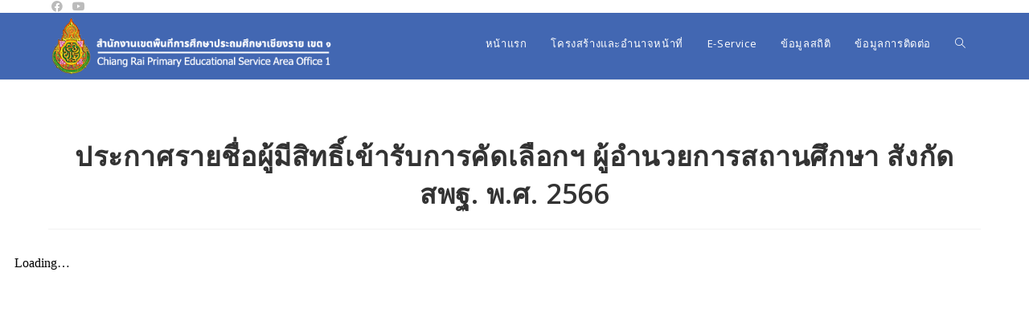

--- FILE ---
content_type: text/html; charset=UTF-8
request_url: https://chiangrai1.go.th/school_executive/
body_size: 20792
content:
<!DOCTYPE html>
<html class="html" lang="th">
<head>
	<meta charset="UTF-8">
	<link rel="profile" href="https://gmpg.org/xfn/11">

	<title>ประกาศรายชื่อผู้มีสิทธิ์เข้ารับการคัดเลือกฯ ผู้อำนวยการสถานศึกษา สังกัด สพฐ. พ.ศ. 2566 &#8211; สำนักงานเขตพื้นที่การศึกษาประถมศึกษาเชียงราย เขต ๑</title>
<meta name='robots' content='max-image-preview:large' />
<link rel="pingback" href="https://chiangrai1.go.th/xmlrpc.php">
<meta name="viewport" content="width=device-width, initial-scale=1"><link rel="alternate" type="application/rss+xml" title="สำนักงานเขตพื้นที่การศึกษาประถมศึกษาเชียงราย เขต ๑ &raquo; ฟีด" href="https://chiangrai1.go.th/feed/" />
<link rel="alternate" type="application/rss+xml" title="สำนักงานเขตพื้นที่การศึกษาประถมศึกษาเชียงราย เขต ๑ &raquo; ฟีดความเห็น" href="https://chiangrai1.go.th/comments/feed/" />
<link rel="alternate" type="application/rss+xml" title="สำนักงานเขตพื้นที่การศึกษาประถมศึกษาเชียงราย เขต ๑ &raquo; ประกาศรายชื่อผู้มีสิทธิ์เข้ารับการคัดเลือกฯ ผู้อำนวยการสถานศึกษา สังกัด สพฐ. พ.ศ. 2566 ฟีดความเห็น" href="https://chiangrai1.go.th/school_executive/feed/" />
<link rel="alternate" title="oEmbed (JSON)" type="application/json+oembed" href="https://chiangrai1.go.th/wp-json/oembed/1.0/embed?url=https%3A%2F%2Fchiangrai1.go.th%2Fschool_executive%2F&#038;lang=th" />
<link rel="alternate" title="oEmbed (XML)" type="text/xml+oembed" href="https://chiangrai1.go.th/wp-json/oembed/1.0/embed?url=https%3A%2F%2Fchiangrai1.go.th%2Fschool_executive%2F&#038;format=xml&#038;lang=th" />
<style id='wp-img-auto-sizes-contain-inline-css'>
img:is([sizes=auto i],[sizes^="auto," i]){contain-intrinsic-size:3000px 1500px}
/*# sourceURL=wp-img-auto-sizes-contain-inline-css */
</style>

<link rel='stylesheet' id='twb-open-sans-css' href='https://fonts.googleapis.com/css?family=Open+Sans%3A300%2C400%2C500%2C600%2C700%2C800&#038;display=swap&#038;ver=6.9' media='all' />
<link rel='stylesheet' id='twbbwg-global-css' href='https://chiangrai1.go.th/wp-content/plugins/photo-gallery/booster/assets/css/global.css?ver=1.0.0' media='all' />
<link rel='stylesheet' id='pt-cv-public-style-css' href='https://chiangrai1.go.th/wp-content/plugins/content-views-query-and-display-post-page/public/assets/css/cv.css?ver=4.2.1' media='all' />
<link rel='stylesheet' id='dashicons-css' href='https://chiangrai1.go.th/wp-includes/css/dashicons.min.css?ver=6.9' media='all' />
<link rel='stylesheet' id='menu-icons-extra-css' href='https://chiangrai1.go.th/wp-content/plugins/menu-icons/css/extra.min.css?ver=0.13.20' media='all' />
<link rel='stylesheet' id='fluentform-elementor-widget-css' href='https://chiangrai1.go.th/wp-content/plugins/fluentform/assets/css/fluent-forms-elementor-widget.css?ver=6.1.12' media='all' />
<link rel='stylesheet' id='hfe-widgets-style-css' href='https://chiangrai1.go.th/wp-content/plugins/header-footer-elementor/inc/widgets-css/frontend.css?ver=2.8.1' media='all' />
<style id='wp-emoji-styles-inline-css'>

	img.wp-smiley, img.emoji {
		display: inline !important;
		border: none !important;
		box-shadow: none !important;
		height: 1em !important;
		width: 1em !important;
		margin: 0 0.07em !important;
		vertical-align: -0.1em !important;
		background: none !important;
		padding: 0 !important;
	}
/*# sourceURL=wp-emoji-styles-inline-css */
</style>
<style id='classic-theme-styles-inline-css'>
/*! This file is auto-generated */
.wp-block-button__link{color:#fff;background-color:#32373c;border-radius:9999px;box-shadow:none;text-decoration:none;padding:calc(.667em + 2px) calc(1.333em + 2px);font-size:1.125em}.wp-block-file__button{background:#32373c;color:#fff;text-decoration:none}
/*# sourceURL=/wp-includes/css/classic-themes.min.css */
</style>
<link rel='stylesheet' id='wp-components-css' href='https://chiangrai1.go.th/wp-includes/css/dist/components/style.min.css?ver=6.9' media='all' />
<link rel='stylesheet' id='wp-preferences-css' href='https://chiangrai1.go.th/wp-includes/css/dist/preferences/style.min.css?ver=6.9' media='all' />
<link rel='stylesheet' id='wp-block-editor-css' href='https://chiangrai1.go.th/wp-includes/css/dist/block-editor/style.min.css?ver=6.9' media='all' />
<link rel='stylesheet' id='popup-maker-block-library-style-css' href='https://chiangrai1.go.th/wp-content/plugins/popup-maker/dist/packages/block-library-style.css?ver=dbea705cfafe089d65f1' media='all' />
<style id='feedzy-rss-feeds-loop-style-inline-css'>
.wp-block-feedzy-rss-feeds-loop{display:grid;gap:24px;grid-template-columns:repeat(1,1fr)}@media(min-width:782px){.wp-block-feedzy-rss-feeds-loop.feedzy-loop-columns-2,.wp-block-feedzy-rss-feeds-loop.feedzy-loop-columns-3,.wp-block-feedzy-rss-feeds-loop.feedzy-loop-columns-4,.wp-block-feedzy-rss-feeds-loop.feedzy-loop-columns-5{grid-template-columns:repeat(2,1fr)}}@media(min-width:960px){.wp-block-feedzy-rss-feeds-loop.feedzy-loop-columns-2{grid-template-columns:repeat(2,1fr)}.wp-block-feedzy-rss-feeds-loop.feedzy-loop-columns-3{grid-template-columns:repeat(3,1fr)}.wp-block-feedzy-rss-feeds-loop.feedzy-loop-columns-4{grid-template-columns:repeat(4,1fr)}.wp-block-feedzy-rss-feeds-loop.feedzy-loop-columns-5{grid-template-columns:repeat(5,1fr)}}.wp-block-feedzy-rss-feeds-loop .wp-block-image.is-style-rounded img{border-radius:9999px}.wp-block-feedzy-rss-feeds-loop .wp-block-image:has(:is(img:not([src]),img[src=""])){display:none}

/*# sourceURL=https://chiangrai1.go.th/wp-content/plugins/feedzy-rss-feeds/build/loop/style-index.css */
</style>
<style id='pdfemb-pdf-embedder-viewer-style-inline-css'>
.wp-block-pdfemb-pdf-embedder-viewer{max-width:none}

/*# sourceURL=https://chiangrai1.go.th/wp-content/plugins/pdf-embedder/block/build/style-index.css */
</style>
<link rel='stylesheet' id='awsm-ead-public-css' href='https://chiangrai1.go.th/wp-content/plugins/embed-any-document/css/embed-public.min.css?ver=2.7.12' media='all' />
<style id='global-styles-inline-css'>
:root{--wp--preset--aspect-ratio--square: 1;--wp--preset--aspect-ratio--4-3: 4/3;--wp--preset--aspect-ratio--3-4: 3/4;--wp--preset--aspect-ratio--3-2: 3/2;--wp--preset--aspect-ratio--2-3: 2/3;--wp--preset--aspect-ratio--16-9: 16/9;--wp--preset--aspect-ratio--9-16: 9/16;--wp--preset--color--black: #000000;--wp--preset--color--cyan-bluish-gray: #abb8c3;--wp--preset--color--white: #ffffff;--wp--preset--color--pale-pink: #f78da7;--wp--preset--color--vivid-red: #cf2e2e;--wp--preset--color--luminous-vivid-orange: #ff6900;--wp--preset--color--luminous-vivid-amber: #fcb900;--wp--preset--color--light-green-cyan: #7bdcb5;--wp--preset--color--vivid-green-cyan: #00d084;--wp--preset--color--pale-cyan-blue: #8ed1fc;--wp--preset--color--vivid-cyan-blue: #0693e3;--wp--preset--color--vivid-purple: #9b51e0;--wp--preset--gradient--vivid-cyan-blue-to-vivid-purple: linear-gradient(135deg,rgb(6,147,227) 0%,rgb(155,81,224) 100%);--wp--preset--gradient--light-green-cyan-to-vivid-green-cyan: linear-gradient(135deg,rgb(122,220,180) 0%,rgb(0,208,130) 100%);--wp--preset--gradient--luminous-vivid-amber-to-luminous-vivid-orange: linear-gradient(135deg,rgb(252,185,0) 0%,rgb(255,105,0) 100%);--wp--preset--gradient--luminous-vivid-orange-to-vivid-red: linear-gradient(135deg,rgb(255,105,0) 0%,rgb(207,46,46) 100%);--wp--preset--gradient--very-light-gray-to-cyan-bluish-gray: linear-gradient(135deg,rgb(238,238,238) 0%,rgb(169,184,195) 100%);--wp--preset--gradient--cool-to-warm-spectrum: linear-gradient(135deg,rgb(74,234,220) 0%,rgb(151,120,209) 20%,rgb(207,42,186) 40%,rgb(238,44,130) 60%,rgb(251,105,98) 80%,rgb(254,248,76) 100%);--wp--preset--gradient--blush-light-purple: linear-gradient(135deg,rgb(255,206,236) 0%,rgb(152,150,240) 100%);--wp--preset--gradient--blush-bordeaux: linear-gradient(135deg,rgb(254,205,165) 0%,rgb(254,45,45) 50%,rgb(107,0,62) 100%);--wp--preset--gradient--luminous-dusk: linear-gradient(135deg,rgb(255,203,112) 0%,rgb(199,81,192) 50%,rgb(65,88,208) 100%);--wp--preset--gradient--pale-ocean: linear-gradient(135deg,rgb(255,245,203) 0%,rgb(182,227,212) 50%,rgb(51,167,181) 100%);--wp--preset--gradient--electric-grass: linear-gradient(135deg,rgb(202,248,128) 0%,rgb(113,206,126) 100%);--wp--preset--gradient--midnight: linear-gradient(135deg,rgb(2,3,129) 0%,rgb(40,116,252) 100%);--wp--preset--font-size--small: 13px;--wp--preset--font-size--medium: 20px;--wp--preset--font-size--large: 36px;--wp--preset--font-size--x-large: 42px;--wp--preset--spacing--20: 0.44rem;--wp--preset--spacing--30: 0.67rem;--wp--preset--spacing--40: 1rem;--wp--preset--spacing--50: 1.5rem;--wp--preset--spacing--60: 2.25rem;--wp--preset--spacing--70: 3.38rem;--wp--preset--spacing--80: 5.06rem;--wp--preset--shadow--natural: 6px 6px 9px rgba(0, 0, 0, 0.2);--wp--preset--shadow--deep: 12px 12px 50px rgba(0, 0, 0, 0.4);--wp--preset--shadow--sharp: 6px 6px 0px rgba(0, 0, 0, 0.2);--wp--preset--shadow--outlined: 6px 6px 0px -3px rgb(255, 255, 255), 6px 6px rgb(0, 0, 0);--wp--preset--shadow--crisp: 6px 6px 0px rgb(0, 0, 0);}:where(.is-layout-flex){gap: 0.5em;}:where(.is-layout-grid){gap: 0.5em;}body .is-layout-flex{display: flex;}.is-layout-flex{flex-wrap: wrap;align-items: center;}.is-layout-flex > :is(*, div){margin: 0;}body .is-layout-grid{display: grid;}.is-layout-grid > :is(*, div){margin: 0;}:where(.wp-block-columns.is-layout-flex){gap: 2em;}:where(.wp-block-columns.is-layout-grid){gap: 2em;}:where(.wp-block-post-template.is-layout-flex){gap: 1.25em;}:where(.wp-block-post-template.is-layout-grid){gap: 1.25em;}.has-black-color{color: var(--wp--preset--color--black) !important;}.has-cyan-bluish-gray-color{color: var(--wp--preset--color--cyan-bluish-gray) !important;}.has-white-color{color: var(--wp--preset--color--white) !important;}.has-pale-pink-color{color: var(--wp--preset--color--pale-pink) !important;}.has-vivid-red-color{color: var(--wp--preset--color--vivid-red) !important;}.has-luminous-vivid-orange-color{color: var(--wp--preset--color--luminous-vivid-orange) !important;}.has-luminous-vivid-amber-color{color: var(--wp--preset--color--luminous-vivid-amber) !important;}.has-light-green-cyan-color{color: var(--wp--preset--color--light-green-cyan) !important;}.has-vivid-green-cyan-color{color: var(--wp--preset--color--vivid-green-cyan) !important;}.has-pale-cyan-blue-color{color: var(--wp--preset--color--pale-cyan-blue) !important;}.has-vivid-cyan-blue-color{color: var(--wp--preset--color--vivid-cyan-blue) !important;}.has-vivid-purple-color{color: var(--wp--preset--color--vivid-purple) !important;}.has-black-background-color{background-color: var(--wp--preset--color--black) !important;}.has-cyan-bluish-gray-background-color{background-color: var(--wp--preset--color--cyan-bluish-gray) !important;}.has-white-background-color{background-color: var(--wp--preset--color--white) !important;}.has-pale-pink-background-color{background-color: var(--wp--preset--color--pale-pink) !important;}.has-vivid-red-background-color{background-color: var(--wp--preset--color--vivid-red) !important;}.has-luminous-vivid-orange-background-color{background-color: var(--wp--preset--color--luminous-vivid-orange) !important;}.has-luminous-vivid-amber-background-color{background-color: var(--wp--preset--color--luminous-vivid-amber) !important;}.has-light-green-cyan-background-color{background-color: var(--wp--preset--color--light-green-cyan) !important;}.has-vivid-green-cyan-background-color{background-color: var(--wp--preset--color--vivid-green-cyan) !important;}.has-pale-cyan-blue-background-color{background-color: var(--wp--preset--color--pale-cyan-blue) !important;}.has-vivid-cyan-blue-background-color{background-color: var(--wp--preset--color--vivid-cyan-blue) !important;}.has-vivid-purple-background-color{background-color: var(--wp--preset--color--vivid-purple) !important;}.has-black-border-color{border-color: var(--wp--preset--color--black) !important;}.has-cyan-bluish-gray-border-color{border-color: var(--wp--preset--color--cyan-bluish-gray) !important;}.has-white-border-color{border-color: var(--wp--preset--color--white) !important;}.has-pale-pink-border-color{border-color: var(--wp--preset--color--pale-pink) !important;}.has-vivid-red-border-color{border-color: var(--wp--preset--color--vivid-red) !important;}.has-luminous-vivid-orange-border-color{border-color: var(--wp--preset--color--luminous-vivid-orange) !important;}.has-luminous-vivid-amber-border-color{border-color: var(--wp--preset--color--luminous-vivid-amber) !important;}.has-light-green-cyan-border-color{border-color: var(--wp--preset--color--light-green-cyan) !important;}.has-vivid-green-cyan-border-color{border-color: var(--wp--preset--color--vivid-green-cyan) !important;}.has-pale-cyan-blue-border-color{border-color: var(--wp--preset--color--pale-cyan-blue) !important;}.has-vivid-cyan-blue-border-color{border-color: var(--wp--preset--color--vivid-cyan-blue) !important;}.has-vivid-purple-border-color{border-color: var(--wp--preset--color--vivid-purple) !important;}.has-vivid-cyan-blue-to-vivid-purple-gradient-background{background: var(--wp--preset--gradient--vivid-cyan-blue-to-vivid-purple) !important;}.has-light-green-cyan-to-vivid-green-cyan-gradient-background{background: var(--wp--preset--gradient--light-green-cyan-to-vivid-green-cyan) !important;}.has-luminous-vivid-amber-to-luminous-vivid-orange-gradient-background{background: var(--wp--preset--gradient--luminous-vivid-amber-to-luminous-vivid-orange) !important;}.has-luminous-vivid-orange-to-vivid-red-gradient-background{background: var(--wp--preset--gradient--luminous-vivid-orange-to-vivid-red) !important;}.has-very-light-gray-to-cyan-bluish-gray-gradient-background{background: var(--wp--preset--gradient--very-light-gray-to-cyan-bluish-gray) !important;}.has-cool-to-warm-spectrum-gradient-background{background: var(--wp--preset--gradient--cool-to-warm-spectrum) !important;}.has-blush-light-purple-gradient-background{background: var(--wp--preset--gradient--blush-light-purple) !important;}.has-blush-bordeaux-gradient-background{background: var(--wp--preset--gradient--blush-bordeaux) !important;}.has-luminous-dusk-gradient-background{background: var(--wp--preset--gradient--luminous-dusk) !important;}.has-pale-ocean-gradient-background{background: var(--wp--preset--gradient--pale-ocean) !important;}.has-electric-grass-gradient-background{background: var(--wp--preset--gradient--electric-grass) !important;}.has-midnight-gradient-background{background: var(--wp--preset--gradient--midnight) !important;}.has-small-font-size{font-size: var(--wp--preset--font-size--small) !important;}.has-medium-font-size{font-size: var(--wp--preset--font-size--medium) !important;}.has-large-font-size{font-size: var(--wp--preset--font-size--large) !important;}.has-x-large-font-size{font-size: var(--wp--preset--font-size--x-large) !important;}
:where(.wp-block-post-template.is-layout-flex){gap: 1.25em;}:where(.wp-block-post-template.is-layout-grid){gap: 1.25em;}
:where(.wp-block-term-template.is-layout-flex){gap: 1.25em;}:where(.wp-block-term-template.is-layout-grid){gap: 1.25em;}
:where(.wp-block-columns.is-layout-flex){gap: 2em;}:where(.wp-block-columns.is-layout-grid){gap: 2em;}
:root :where(.wp-block-pullquote){font-size: 1.5em;line-height: 1.6;}
/*# sourceURL=global-styles-inline-css */
</style>
<link rel='stylesheet' id='cr1-statistic-css' href='https://chiangrai1.go.th/wp-content/plugins/cr1-statistic/public/css/cr1-statistic-public.css?ver=1.0.0' media='all' />
<link rel='stylesheet' id='wpdm-fonticon-css' href='https://chiangrai1.go.th/wp-content/plugins/download-manager/assets/wpdm-iconfont/css/wpdm-icons.css?ver=6.9' media='all' />
<link rel='stylesheet' id='wpdm-front-css' href='https://chiangrai1.go.th/wp-content/plugins/download-manager/assets/css/front.min.css?ver=6.9' media='all' />
<link rel='stylesheet' id='mpfe_front_style-css' href='https://chiangrai1.go.th/wp-content/plugins/music-player-for-elementor/css/mpfe-front-style.css?ver=2.5' media='all' />
<link rel='stylesheet' id='font-awesome-5.15.1-css' href='https://chiangrai1.go.th/wp-content/plugins/music-player-for-elementor/assets/fontawesome-free-5.15.1/css/all.min.css?ver=5.15.1' media='all' />
<link rel='stylesheet' id='swp-icomoon-beatport-css' href='https://chiangrai1.go.th/wp-content/plugins/music-player-for-elementor/assets/swp-icomoon-beatport/style.css?ver=2.5' media='all' />
<link rel='stylesheet' id='bwg_fonts-css' href='https://chiangrai1.go.th/wp-content/plugins/photo-gallery/css/bwg-fonts/fonts.css?ver=0.0.1' media='all' />
<link rel='stylesheet' id='sumoselect-css' href='https://chiangrai1.go.th/wp-content/plugins/photo-gallery/css/sumoselect.min.css?ver=3.4.6' media='all' />
<link rel='stylesheet' id='mCustomScrollbar-css' href='https://chiangrai1.go.th/wp-content/plugins/photo-gallery/css/jquery.mCustomScrollbar.min.css?ver=3.1.5' media='all' />
<link rel='stylesheet' id='bwg_googlefonts-css' href='https://fonts.googleapis.com/css?family=Ubuntu&#038;subset=greek,latin,greek-ext,vietnamese,cyrillic-ext,latin-ext,cyrillic' media='all' />
<link rel='stylesheet' id='bwg_frontend-css' href='https://chiangrai1.go.th/wp-content/plugins/photo-gallery/css/styles.min.css?ver=1.8.35' media='all' />
<link rel='stylesheet' id='wp-show-posts-css' href='https://chiangrai1.go.th/wp-content/plugins/wp-show-posts/css/wp-show-posts-min.css?ver=1.1.6' media='all' />
<link rel='stylesheet' id='cff-css' href='https://chiangrai1.go.th/wp-content/plugins/custom-facebook-feed/assets/css/cff-style.min.css?ver=4.3.4' media='all' />
<link rel='stylesheet' id='sb-font-awesome-css' href='https://chiangrai1.go.th/wp-content/plugins/custom-facebook-feed/assets/css/font-awesome.min.css?ver=4.7.0' media='all' />
<link rel='stylesheet' id='hfe-style-css' href='https://chiangrai1.go.th/wp-content/plugins/header-footer-elementor/assets/css/header-footer-elementor.css?ver=2.8.1' media='all' />
<link rel='stylesheet' id='elementor-frontend-css' href='https://chiangrai1.go.th/wp-content/plugins/elementor/assets/css/frontend.min.css?ver=3.34.1' media='all' />
<link rel='stylesheet' id='feedzy-rss-feeds-elementor-css' href='https://chiangrai1.go.th/wp-content/plugins/feedzy-rss-feeds/css/feedzy-rss-feeds.css?ver=1' media='all' />
<link rel='stylesheet' id='elementor-icons-css' href='https://chiangrai1.go.th/wp-content/plugins/elementor/assets/lib/eicons/css/elementor-icons.min.css?ver=5.45.0' media='all' />
<link rel='stylesheet' id='elementor-post-428-css' href='https://chiangrai1.go.th/wp-content/uploads/elementor/css/post-428.css?ver=1768943030' media='all' />
<link rel='stylesheet' id='cffstyles-css' href='https://chiangrai1.go.th/wp-content/plugins/custom-facebook-feed/assets/css/cff-style.min.css?ver=4.3.4' media='all' />
<link rel='stylesheet' id='font-awesome-5-all-css' href='https://chiangrai1.go.th/wp-content/plugins/elementor/assets/lib/font-awesome/css/all.min.css?ver=3.34.1' media='all' />
<link rel='stylesheet' id='font-awesome-4-shim-css' href='https://chiangrai1.go.th/wp-content/plugins/elementor/assets/lib/font-awesome/css/v4-shims.min.css?ver=3.34.1' media='all' />
<link rel='stylesheet' id='font-awesome-css' href='https://chiangrai1.go.th/wp-content/themes/oceanwp/assets/fonts/fontawesome/css/all.min.css?ver=6.7.2' media='all' />
<link rel='stylesheet' id='simple-line-icons-css' href='https://chiangrai1.go.th/wp-content/themes/oceanwp/assets/css/third/simple-line-icons.min.css?ver=2.4.0' media='all' />
<link rel='stylesheet' id='oceanwp-style-css' href='https://chiangrai1.go.th/wp-content/themes/oceanwp/assets/css/style.min.css?ver=4.1.4' media='all' />
<link rel='stylesheet' id='hfe-elementor-icons-css' href='https://chiangrai1.go.th/wp-content/plugins/elementor/assets/lib/eicons/css/elementor-icons.min.css?ver=5.34.0' media='all' />
<link rel='stylesheet' id='hfe-icons-list-css' href='https://chiangrai1.go.th/wp-content/plugins/elementor/assets/css/widget-icon-list.min.css?ver=3.24.3' media='all' />
<link rel='stylesheet' id='hfe-social-icons-css' href='https://chiangrai1.go.th/wp-content/plugins/elementor/assets/css/widget-social-icons.min.css?ver=3.24.0' media='all' />
<link rel='stylesheet' id='hfe-social-share-icons-brands-css' href='https://chiangrai1.go.th/wp-content/plugins/elementor/assets/lib/font-awesome/css/brands.css?ver=5.15.3' media='all' />
<link rel='stylesheet' id='hfe-social-share-icons-fontawesome-css' href='https://chiangrai1.go.th/wp-content/plugins/elementor/assets/lib/font-awesome/css/fontawesome.css?ver=5.15.3' media='all' />
<link rel='stylesheet' id='hfe-nav-menu-icons-css' href='https://chiangrai1.go.th/wp-content/plugins/elementor/assets/lib/font-awesome/css/solid.css?ver=5.15.3' media='all' />
<link rel='stylesheet' id='hfe-widget-blockquote-css' href='https://chiangrai1.go.th/wp-content/plugins/elementor-pro/assets/css/widget-blockquote.min.css?ver=3.25.0' media='all' />
<link rel='stylesheet' id='hfe-mega-menu-css' href='https://chiangrai1.go.th/wp-content/plugins/elementor-pro/assets/css/widget-mega-menu.min.css?ver=3.26.2' media='all' />
<link rel='stylesheet' id='hfe-nav-menu-widget-css' href='https://chiangrai1.go.th/wp-content/plugins/elementor-pro/assets/css/widget-nav-menu.min.css?ver=3.26.0' media='all' />
<link rel='stylesheet' id='ekit-widget-styles-css' href='https://chiangrai1.go.th/wp-content/plugins/elementskit-lite/widgets/init/assets/css/widget-styles.css?ver=3.7.8' media='all' />
<link rel='stylesheet' id='ekit-responsive-css' href='https://chiangrai1.go.th/wp-content/plugins/elementskit-lite/widgets/init/assets/css/responsive.css?ver=3.7.8' media='all' />
<link rel='stylesheet' id='oe-widgets-style-css' href='https://chiangrai1.go.th/wp-content/plugins/ocean-extra/assets/css/widgets.css?ver=6.9' media='all' />
<link rel='stylesheet' id='elementor-gf-local-roboto-css' href='https://chiangrai1.go.th/wp-content/uploads/elementor/google-fonts/css/roboto.css?ver=1750314168' media='all' />
<link rel='stylesheet' id='elementor-gf-local-robotoslab-css' href='https://chiangrai1.go.th/wp-content/uploads/elementor/google-fonts/css/robotoslab.css?ver=1750314176' media='all' />
<script src="https://chiangrai1.go.th/wp-includes/js/jquery/jquery.min.js?ver=3.7.1" id="jquery-core-js"></script>
<script src="https://chiangrai1.go.th/wp-includes/js/jquery/jquery-migrate.min.js?ver=3.4.1" id="jquery-migrate-js"></script>
<script id="jquery-js-after">
!function($){"use strict";$(document).ready(function(){$(this).scrollTop()>100&&$(".hfe-scroll-to-top-wrap").removeClass("hfe-scroll-to-top-hide"),$(window).scroll(function(){$(this).scrollTop()<100?$(".hfe-scroll-to-top-wrap").fadeOut(300):$(".hfe-scroll-to-top-wrap").fadeIn(300)}),$(".hfe-scroll-to-top-wrap").on("click",function(){$("html, body").animate({scrollTop:0},300);return!1})})}(jQuery);
!function($){'use strict';$(document).ready(function(){var bar=$('.hfe-reading-progress-bar');if(!bar.length)return;$(window).on('scroll',function(){var s=$(window).scrollTop(),d=$(document).height()-$(window).height(),p=d? s/d*100:0;bar.css('width',p+'%')});});}(jQuery);
//# sourceURL=jquery-js-after
</script>
<script src="https://chiangrai1.go.th/wp-content/plugins/photo-gallery/booster/assets/js/circle-progress.js?ver=1.2.2" id="twbbwg-circle-js"></script>
<script id="twbbwg-global-js-extra">
var twb = {"nonce":"0da2298ac7","ajax_url":"https://chiangrai1.go.th/wp-admin/admin-ajax.php","plugin_url":"https://chiangrai1.go.th/wp-content/plugins/photo-gallery/booster","href":"https://chiangrai1.go.th/wp-admin/admin.php?page=twbbwg_photo-gallery"};
var twb = {"nonce":"0da2298ac7","ajax_url":"https://chiangrai1.go.th/wp-admin/admin-ajax.php","plugin_url":"https://chiangrai1.go.th/wp-content/plugins/photo-gallery/booster","href":"https://chiangrai1.go.th/wp-admin/admin.php?page=twbbwg_photo-gallery"};
//# sourceURL=twbbwg-global-js-extra
</script>
<script src="https://chiangrai1.go.th/wp-content/plugins/photo-gallery/booster/assets/js/global.js?ver=1.0.0" id="twbbwg-global-js"></script>
<script src="https://chiangrai1.go.th/wp-content/plugins/cr1-statistic/public/js/cr1-statistic-public.js?ver=1.0.0" id="cr1-statistic-js"></script>
<script src="https://chiangrai1.go.th/wp-content/plugins/download-manager/assets/js/wpdm.min.js?ver=6.9" id="wpdm-frontend-js-js"></script>
<script id="wpdm-frontjs-js-extra">
var wpdm_url = {"home":"https://chiangrai1.go.th/","site":"https://chiangrai1.go.th/","ajax":"https://chiangrai1.go.th/wp-admin/admin-ajax.php"};
var wpdm_js = {"spinner":"\u003Ci class=\"wpdm-icon wpdm-sun wpdm-spin\"\u003E\u003C/i\u003E","client_id":"7152428edb1c1b95c3baaee6af67de90"};
var wpdm_strings = {"pass_var":"Password Verified!","pass_var_q":"Please click following button to start download.","start_dl":"Start Download"};
//# sourceURL=wpdm-frontjs-js-extra
</script>
<script src="https://chiangrai1.go.th/wp-content/plugins/download-manager/assets/js/front.min.js?ver=3.3.45" id="wpdm-frontjs-js"></script>
<script src="https://chiangrai1.go.th/wp-content/plugins/photo-gallery/js/jquery.sumoselect.min.js?ver=3.4.6" id="sumoselect-js"></script>
<script src="https://chiangrai1.go.th/wp-content/plugins/photo-gallery/js/tocca.min.js?ver=2.0.9" id="bwg_mobile-js"></script>
<script src="https://chiangrai1.go.th/wp-content/plugins/photo-gallery/js/jquery.mCustomScrollbar.concat.min.js?ver=3.1.5" id="mCustomScrollbar-js"></script>
<script src="https://chiangrai1.go.th/wp-content/plugins/photo-gallery/js/jquery.fullscreen.min.js?ver=0.6.0" id="jquery-fullscreen-js"></script>
<script id="bwg_frontend-js-extra">
var bwg_objectsL10n = {"bwg_field_required":"field is required.","bwg_mail_validation":"This is not a valid email address.","bwg_search_result":"There are no images matching your search.","bwg_select_tag":"Select Tag","bwg_order_by":"Order By","bwg_search":"Search","bwg_show_ecommerce":"Show Ecommerce","bwg_hide_ecommerce":"Hide Ecommerce","bwg_show_comments":"Show Comments","bwg_hide_comments":"Hide Comments","bwg_restore":"Restore","bwg_maximize":"Maximize","bwg_fullscreen":"Fullscreen","bwg_exit_fullscreen":"Exit Fullscreen","bwg_search_tag":"SEARCH...","bwg_tag_no_match":"No tags found","bwg_all_tags_selected":"All tags selected","bwg_tags_selected":"tags selected","play":"Play","pause":"Pause","is_pro":"","bwg_play":"Play","bwg_pause":"Pause","bwg_hide_info":"Hide info","bwg_show_info":"Show info","bwg_hide_rating":"Hide rating","bwg_show_rating":"Show rating","ok":"Ok","cancel":"Cancel","select_all":"Select all","lazy_load":"0","lazy_loader":"https://chiangrai1.go.th/wp-content/plugins/photo-gallery/images/ajax_loader.png","front_ajax":"0","bwg_tag_see_all":"see all tags","bwg_tag_see_less":"see less tags"};
//# sourceURL=bwg_frontend-js-extra
</script>
<script src="https://chiangrai1.go.th/wp-content/plugins/photo-gallery/js/scripts.min.js?ver=1.8.35" id="bwg_frontend-js"></script>
<script src="https://chiangrai1.go.th/wp-content/plugins/elementor/assets/lib/font-awesome/js/v4-shims.min.js?ver=3.34.1" id="font-awesome-4-shim-js"></script>
<link rel="https://api.w.org/" href="https://chiangrai1.go.th/wp-json/" /><link rel="alternate" title="JSON" type="application/json" href="https://chiangrai1.go.th/wp-json/wp/v2/posts/21710" /><link rel="EditURI" type="application/rsd+xml" title="RSD" href="https://chiangrai1.go.th/xmlrpc.php?rsd" />
<meta name="generator" content="WordPress 6.9" />
<link rel="canonical" href="https://chiangrai1.go.th/school_executive/" />
<link rel='shortlink' href='https://chiangrai1.go.th/?p=21710' />
<style type="text/css">
.feedzy-rss-link-icon:after {
	content: url("https://chiangrai1.go.th/wp-content/plugins/feedzy-rss-feeds/img/external-link.png");
	margin-left: 3px;
}
</style>
		<meta name="generator" content="Elementor 3.34.1; features: additional_custom_breakpoints; settings: css_print_method-external, google_font-enabled, font_display-auto">
<script src="https://pdpa-cookie.obec.go.th/storage/cookie-banner/83946bd5-c84f-4e1d-9f0c-cbd63f675d9f/publish.js" defer></script>
			<style>
				.e-con.e-parent:nth-of-type(n+4):not(.e-lazyloaded):not(.e-no-lazyload),
				.e-con.e-parent:nth-of-type(n+4):not(.e-lazyloaded):not(.e-no-lazyload) * {
					background-image: none !important;
				}
				@media screen and (max-height: 1024px) {
					.e-con.e-parent:nth-of-type(n+3):not(.e-lazyloaded):not(.e-no-lazyload),
					.e-con.e-parent:nth-of-type(n+3):not(.e-lazyloaded):not(.e-no-lazyload) * {
						background-image: none !important;
					}
				}
				@media screen and (max-height: 640px) {
					.e-con.e-parent:nth-of-type(n+2):not(.e-lazyloaded):not(.e-no-lazyload),
					.e-con.e-parent:nth-of-type(n+2):not(.e-lazyloaded):not(.e-no-lazyload) * {
						background-image: none !important;
					}
				}
			</style>
			<link rel="icon" href="https://chiangrai1.go.th/wp-content/uploads/2020/10/cropped-icon-logo-32x32.png" sizes="32x32" />
<link rel="icon" href="https://chiangrai1.go.th/wp-content/uploads/2020/10/cropped-icon-logo-192x192.png" sizes="192x192" />
<link rel="apple-touch-icon" href="https://chiangrai1.go.th/wp-content/uploads/2020/10/cropped-icon-logo-180x180.png" />
<meta name="msapplication-TileImage" content="https://chiangrai1.go.th/wp-content/uploads/2020/10/cropped-icon-logo-270x270.png" />
<!-- OceanWP CSS -->
<style type="text/css">
/* Colors */body .theme-button,body input[type="submit"],body button[type="submit"],body button,body .button,body div.wpforms-container-full .wpforms-form input[type=submit],body div.wpforms-container-full .wpforms-form button[type=submit],body div.wpforms-container-full .wpforms-form .wpforms-page-button,.woocommerce-cart .wp-element-button,.woocommerce-checkout .wp-element-button,.wp-block-button__link{border-color:#ffffff}body .theme-button:hover,body input[type="submit"]:hover,body button[type="submit"]:hover,body button:hover,body .button:hover,body div.wpforms-container-full .wpforms-form input[type=submit]:hover,body div.wpforms-container-full .wpforms-form input[type=submit]:active,body div.wpforms-container-full .wpforms-form button[type=submit]:hover,body div.wpforms-container-full .wpforms-form button[type=submit]:active,body div.wpforms-container-full .wpforms-form .wpforms-page-button:hover,body div.wpforms-container-full .wpforms-form .wpforms-page-button:active,.woocommerce-cart .wp-element-button:hover,.woocommerce-checkout .wp-element-button:hover,.wp-block-button__link:hover{border-color:#ffffff}/* OceanWP Style Settings CSS */.theme-button,input[type="submit"],button[type="submit"],button,.button,body div.wpforms-container-full .wpforms-form input[type=submit],body div.wpforms-container-full .wpforms-form button[type=submit],body div.wpforms-container-full .wpforms-form .wpforms-page-button{border-style:solid}.theme-button,input[type="submit"],button[type="submit"],button,.button,body div.wpforms-container-full .wpforms-form input[type=submit],body div.wpforms-container-full .wpforms-form button[type=submit],body div.wpforms-container-full .wpforms-form .wpforms-page-button{border-width:1px}form input[type="text"],form input[type="password"],form input[type="email"],form input[type="url"],form input[type="date"],form input[type="month"],form input[type="time"],form input[type="datetime"],form input[type="datetime-local"],form input[type="week"],form input[type="number"],form input[type="search"],form input[type="tel"],form input[type="color"],form select,form textarea,.woocommerce .woocommerce-checkout .select2-container--default .select2-selection--single{border-style:solid}body div.wpforms-container-full .wpforms-form input[type=date],body div.wpforms-container-full .wpforms-form input[type=datetime],body div.wpforms-container-full .wpforms-form input[type=datetime-local],body div.wpforms-container-full .wpforms-form input[type=email],body div.wpforms-container-full .wpforms-form input[type=month],body div.wpforms-container-full .wpforms-form input[type=number],body div.wpforms-container-full .wpforms-form input[type=password],body div.wpforms-container-full .wpforms-form input[type=range],body div.wpforms-container-full .wpforms-form input[type=search],body div.wpforms-container-full .wpforms-form input[type=tel],body div.wpforms-container-full .wpforms-form input[type=text],body div.wpforms-container-full .wpforms-form input[type=time],body div.wpforms-container-full .wpforms-form input[type=url],body div.wpforms-container-full .wpforms-form input[type=week],body div.wpforms-container-full .wpforms-form select,body div.wpforms-container-full .wpforms-form textarea{border-style:solid}form input[type="text"],form input[type="password"],form input[type="email"],form input[type="url"],form input[type="date"],form input[type="month"],form input[type="time"],form input[type="datetime"],form input[type="datetime-local"],form input[type="week"],form input[type="number"],form input[type="search"],form input[type="tel"],form input[type="color"],form select,form textarea{border-radius:3px}body div.wpforms-container-full .wpforms-form input[type=date],body div.wpforms-container-full .wpforms-form input[type=datetime],body div.wpforms-container-full .wpforms-form input[type=datetime-local],body div.wpforms-container-full .wpforms-form input[type=email],body div.wpforms-container-full .wpforms-form input[type=month],body div.wpforms-container-full .wpforms-form input[type=number],body div.wpforms-container-full .wpforms-form input[type=password],body div.wpforms-container-full .wpforms-form input[type=range],body div.wpforms-container-full .wpforms-form input[type=search],body div.wpforms-container-full .wpforms-form input[type=tel],body div.wpforms-container-full .wpforms-form input[type=text],body div.wpforms-container-full .wpforms-form input[type=time],body div.wpforms-container-full .wpforms-form input[type=url],body div.wpforms-container-full .wpforms-form input[type=week],body div.wpforms-container-full .wpforms-form select,body div.wpforms-container-full .wpforms-form textarea{border-radius:3px}.page-header,.has-transparent-header .page-header{padding:0}/* Header */#site-header,.has-transparent-header .is-sticky #site-header,.has-vh-transparent .is-sticky #site-header.vertical-header,#searchform-header-replace{background-color:#4267b2}#site-header.has-header-media .overlay-header-media{background-color:rgba(0,0,0,0.5)}#site-logo #site-logo-inner a img,#site-header.center-header #site-navigation-wrap .middle-site-logo a img{max-width:350px}@media (max-width:480px){#site-logo #site-logo-inner a img,#site-header.center-header #site-navigation-wrap .middle-site-logo a img{max-width:200px}}#site-header #site-logo #site-logo-inner a img,#site-header.center-header #site-navigation-wrap .middle-site-logo a img{max-height:200px}#site-navigation-wrap .dropdown-menu >li >a,.oceanwp-mobile-menu-icon a,#searchform-header-replace-close{color:#ffffff}#site-navigation-wrap .dropdown-menu >li >a .owp-icon use,.oceanwp-mobile-menu-icon a .owp-icon use,#searchform-header-replace-close .owp-icon use{stroke:#ffffff}/* Topbar */#top-bar-wrap{border-color:#4267b2}/* Blog CSS */.single-post.content-max-width #wrap .thumbnail,.single-post.content-max-width #wrap .wp-block-buttons,.single-post.content-max-width #wrap .wp-block-verse,.single-post.content-max-width #wrap .entry-header,.single-post.content-max-width #wrap ul.meta,.single-post.content-max-width #wrap .entry-content p,.single-post.content-max-width #wrap .entry-content h1,.single-post.content-max-width #wrap .entry-content h2,.single-post.content-max-width #wrap .entry-content h3,.single-post.content-max-width #wrap .entry-content h4,.single-post.content-max-width #wrap .entry-content h5,.single-post.content-max-width #wrap .entry-content h6,.single-post.content-max-width #wrap .wp-block-image,.single-post.content-max-width #wrap .wp-block-gallery,.single-post.content-max-width #wrap .wp-block-video,.single-post.content-max-width #wrap .wp-block-quote,.single-post.content-max-width #wrap .wp-block-text-columns,.single-post.content-max-width #wrap .wp-block-code,.single-post.content-max-width #wrap .entry-content ul,.single-post.content-max-width #wrap .entry-content ol,.single-post.content-max-width #wrap .wp-block-cover-text,.single-post.content-max-width #wrap .wp-block-cover,.single-post.content-max-width #wrap .wp-block-columns,.single-post.content-max-width #wrap .post-tags,.single-post.content-max-width #wrap .comments-area,.single-post.content-max-width #wrap .wp-block-embed,#wrap .wp-block-separator.is-style-wide:not(.size-full){max-width:1200px}.single-post.content-max-width #wrap .wp-block-image.alignleft,.single-post.content-max-width #wrap .wp-block-image.alignright{max-width:600px}.single-post.content-max-width #wrap .wp-block-image.alignleft{margin-left:calc( 50% - 600px)}.single-post.content-max-width #wrap .wp-block-image.alignright{margin-right:calc( 50% - 600px)}.single-post.content-max-width #wrap .wp-block-embed,.single-post.content-max-width #wrap .wp-block-verse{margin-left:auto;margin-right:auto}.ocean-single-post-header ul.meta-item li a:hover{color:#333333}/* Footer Widgets */#footer-widgets{padding:30px 0 20px 0}#footer-widgets{background-color:#7593e5}#footer-widgets,#footer-widgets p,#footer-widgets li a:before,#footer-widgets .contact-info-widget span.oceanwp-contact-title,#footer-widgets .recent-posts-date,#footer-widgets .recent-posts-comments,#footer-widgets .widget-recent-posts-icons li .fa{color:#ffffff}/* Footer Copyright */#footer-bottom{background-color:#4267b2}/* Typography */body{font-size:14px;line-height:1.8}h1,h2,h3,h4,h5,h6,.theme-heading,.widget-title,.oceanwp-widget-recent-posts-title,.comment-reply-title,.entry-title,.sidebar-box .widget-title{line-height:1.4}h1{font-size:23px;line-height:1.4}h2{font-size:20px;line-height:1.4}h3{font-size:18px;line-height:1.4}h4{font-size:17px;line-height:1.4}h5{font-size:14px;line-height:1.4}h6{font-size:15px;line-height:1.4}.page-header .page-header-title,.page-header.background-image-page-header .page-header-title{font-size:32px;line-height:1.4}.page-header .page-subheading{font-size:15px;line-height:1.8}.site-breadcrumbs,.site-breadcrumbs a{font-size:13px;line-height:1.4}#top-bar-content,#top-bar-social-alt{font-size:12px;line-height:1.8}#site-logo a.site-logo-text{font-size:24px;line-height:1.8}.dropdown-menu ul li a.menu-link,#site-header.full_screen-header .fs-dropdown-menu ul.sub-menu li a{font-size:12px;line-height:1.2;letter-spacing:.6px}.sidr-class-dropdown-menu li a,a.sidr-class-toggle-sidr-close,#mobile-dropdown ul li a,body #mobile-fullscreen ul li a{font-size:15px;line-height:1.8}.blog-entry.post .blog-entry-header .entry-title a{font-size:24px;line-height:1.4}.ocean-single-post-header .single-post-title{font-size:34px;line-height:1.4;letter-spacing:.6px}.ocean-single-post-header ul.meta-item li,.ocean-single-post-header ul.meta-item li a{font-size:13px;line-height:1.4;letter-spacing:.6px}.ocean-single-post-header .post-author-name,.ocean-single-post-header .post-author-name a{font-size:14px;line-height:1.4;letter-spacing:.6px}.ocean-single-post-header .post-author-description{font-size:12px;line-height:1.4;letter-spacing:.6px}.single-post .entry-title{line-height:1.4;letter-spacing:.6px}.single-post ul.meta li,.single-post ul.meta li a{font-size:14px;line-height:1.4;letter-spacing:.6px}.sidebar-box .widget-title,.sidebar-box.widget_block .wp-block-heading{font-size:13px;line-height:1;letter-spacing:1px}#footer-widgets .footer-box .widget-title{font-size:13px;line-height:1;letter-spacing:1px}#footer-bottom #copyright{font-size:12px;line-height:1}#footer-bottom #footer-bottom-menu{font-size:12px;line-height:1}.woocommerce-store-notice.demo_store{line-height:2;letter-spacing:1.5px}.demo_store .woocommerce-store-notice__dismiss-link{line-height:2;letter-spacing:1.5px}.woocommerce ul.products li.product li.title h2,.woocommerce ul.products li.product li.title a{font-size:14px;line-height:1.5}.woocommerce ul.products li.product li.category,.woocommerce ul.products li.product li.category a{font-size:12px;line-height:1}.woocommerce ul.products li.product .price{font-size:18px;line-height:1}.woocommerce ul.products li.product .button,.woocommerce ul.products li.product .product-inner .added_to_cart{font-size:12px;line-height:1.5;letter-spacing:1px}.woocommerce ul.products li.owp-woo-cond-notice span,.woocommerce ul.products li.owp-woo-cond-notice a{font-size:16px;line-height:1;letter-spacing:1px;font-weight:600;text-transform:capitalize}.woocommerce div.product .product_title{font-size:24px;line-height:1.4;letter-spacing:.6px}.woocommerce div.product p.price{font-size:36px;line-height:1}.woocommerce .owp-btn-normal .summary form button.button,.woocommerce .owp-btn-big .summary form button.button,.woocommerce .owp-btn-very-big .summary form button.button{font-size:12px;line-height:1.5;letter-spacing:1px;text-transform:uppercase}.woocommerce div.owp-woo-single-cond-notice span,.woocommerce div.owp-woo-single-cond-notice a{font-size:18px;line-height:2;letter-spacing:1.5px;font-weight:600;text-transform:capitalize}.ocean-preloader--active .preloader-after-content{font-size:20px;line-height:1.8;letter-spacing:.6px}
</style><meta name="generator" content="WordPress Download Manager 3.3.45" />
                <style>
        /* WPDM Link Template Styles */        </style>
                <style>

            :root {
                --color-primary: #4a8eff;
                --color-primary-rgb: 74, 142, 255;
                --color-primary-hover: #5998ff;
                --color-primary-active: #3281ff;
                --clr-sec: #6c757d;
                --clr-sec-rgb: 108, 117, 125;
                --clr-sec-hover: #6c757d;
                --clr-sec-active: #6c757d;
                --color-secondary: #6c757d;
                --color-secondary-rgb: 108, 117, 125;
                --color-secondary-hover: #6c757d;
                --color-secondary-active: #6c757d;
                --color-success: #018e11;
                --color-success-rgb: 1, 142, 17;
                --color-success-hover: #0aad01;
                --color-success-active: #0c8c01;
                --color-info: #2CA8FF;
                --color-info-rgb: 44, 168, 255;
                --color-info-hover: #2CA8FF;
                --color-info-active: #2CA8FF;
                --color-warning: #FFB236;
                --color-warning-rgb: 255, 178, 54;
                --color-warning-hover: #FFB236;
                --color-warning-active: #FFB236;
                --color-danger: #ff5062;
                --color-danger-rgb: 255, 80, 98;
                --color-danger-hover: #ff5062;
                --color-danger-active: #ff5062;
                --color-green: #30b570;
                --color-blue: #0073ff;
                --color-purple: #8557D3;
                --color-red: #ff5062;
                --color-muted: rgba(69, 89, 122, 0.6);
                --wpdm-font: "Sen", -apple-system, BlinkMacSystemFont, "Segoe UI", Roboto, Helvetica, Arial, sans-serif, "Apple Color Emoji", "Segoe UI Emoji", "Segoe UI Symbol";
            }

            .wpdm-download-link.btn.btn-primary {
                border-radius: 4px;
            }


        </style>
        </head>

<body class="wp-singular post-template-default single single-post postid-21710 single-format-standard wp-custom-logo wp-embed-responsive wp-theme-oceanwp ehf-template-oceanwp ehf-stylesheet-oceanwp oceanwp-theme dropdown-mobile default-breakpoint content-full-width content-max-width post-in-category-news-persons has-topbar page-header-disabled has-breadcrumbs has-blog-grid has-fixed-footer elementor-default elementor-kit-428 elementor-page elementor-page-21710" itemscope="itemscope" itemtype="https://schema.org/Article">

	
	
	<div id="outer-wrap" class="site clr">

		<a class="skip-link screen-reader-text" href="#main">Skip to content</a>

		
		<div id="wrap" class="clr">

			

<div id="top-bar-wrap" class="clr">

	<div id="top-bar" class="clr container has-no-content">

		
		<div id="top-bar-inner" class="clr">

			

<div id="top-bar-social" class="clr top-bar-left">

	<ul class="clr" aria-label="Social links">

		<li class="oceanwp-facebook"><a href="https://www.facebook.com/%E0%B8%AA%E0%B8%9E%E0%B8%9B%E0%B9%80%E0%B8%8A%E0%B8%B5%E0%B8%A2%E0%B8%87%E0%B8%A3%E0%B8%B2%E0%B8%A2-%E0%B9%80%E0%B8%82%E0%B8%95-1-265373437683810/" aria-label="Facebook (opens in a new tab)" target="_blank" rel="noopener noreferrer"><i class=" fab fa-facebook" aria-hidden="true" role="img"></i></a></li><li class="oceanwp-youtube"><a href="https://www.youtube.com/channel/UCmXZ8S20OuwgAVTLO5WDZjQ" aria-label="Youtube (opens in a new tab)" target="_blank" rel="noopener noreferrer"><i class=" fab fa-youtube" aria-hidden="true" role="img"></i></a></li>
	</ul>

</div><!-- #top-bar-social -->

		</div><!-- #top-bar-inner -->

		
	</div><!-- #top-bar -->

</div><!-- #top-bar-wrap -->


			
<header id="site-header" class="minimal-header has-after-header-content effect-two clr" data-height="74" itemscope="itemscope" itemtype="https://schema.org/WPHeader" role="banner">

	
					
			<div id="site-header-inner" class="clr container">

				
				

<div id="site-logo" class="clr" itemscope itemtype="https://schema.org/Brand" >

	
	<div id="site-logo-inner" class="clr">

		<a href="https://chiangrai1.go.th/" class="custom-logo-link" rel="home"><img fetchpriority="high" width="470" height="110" src="https://chiangrai1.go.th/wp-content/uploads/2020/10/cropped-CR_PESAO1_Logo_4.png" class="custom-logo" alt="สำนักงานเขตพื้นที่การศึกษาประถมศึกษาเชียงราย เขต ๑" decoding="async" srcset="https://chiangrai1.go.th/wp-content/uploads/2020/10/cropped-CR_PESAO1_Logo_4.png 470w, https://chiangrai1.go.th/wp-content/uploads/2020/10/cropped-CR_PESAO1_Logo_4-300x70.png 300w" sizes="(max-width: 470px) 100vw, 470px" /></a>
	</div><!-- #site-logo-inner -->

	
	
</div><!-- #site-logo -->

			<div class="after-header-content">
				<div class="after-header-content-inner">
					
				</div>
			</div>
						<div id="site-navigation-wrap" class="clr">
			
			
			
			<nav id="site-navigation" class="navigation main-navigation clr" itemscope="itemscope" itemtype="https://schema.org/SiteNavigationElement" role="navigation" >

				<ul id="menu-main-menu" class="main-menu dropdown-menu sf-menu"><li id="menu-item-48198" class="menu-item menu-item-type-post_type menu-item-object-page menu-item-home menu-item-48198"><a href="https://chiangrai1.go.th/" class="menu-link"><span class="text-wrap">หน้าแรก</span></a></li><li id="menu-item-48234" class="menu-item menu-item-type-post_type menu-item-object-page menu-item-48234"><a href="https://chiangrai1.go.th/organization_chart/" class="menu-link"><span class="text-wrap">โครงสร้างและอำนาจหน้าที่</span></a></li><li id="menu-item-48265" class="menu-item menu-item-type-custom menu-item-object-custom menu-item-48265"><a href="https://chiangrai1.go.th/e-services/" class="menu-link"><span class="text-wrap">E-Service</span></a></li><li id="menu-item-48240" class="menu-item menu-item-type-post_type menu-item-object-page menu-item-48240"><a href="https://chiangrai1.go.th/service_statistics/" class="menu-link"><span class="text-wrap">ข้อมูลสถิติ</span></a></li><li id="menu-item-48261" class="menu-item menu-item-type-custom menu-item-object-custom menu-item-48261"><a href="https://chiangrai1.go.th/contact-2/" class="menu-link"><span class="text-wrap">ข้อมูลการติดต่อ</span></a></li><li class="search-toggle-li" ><a href="https://chiangrai1.go.th/#" class="site-search-toggle search-dropdown-toggle"><span class="screen-reader-text">Toggle website search</span><i class=" icon-magnifier" aria-hidden="true" role="img"></i></a></li></ul>
<div id="searchform-dropdown" class="header-searchform-wrap clr" >
	
<form aria-label="Search this website" role="search" method="get" class="searchform" action="https://chiangrai1.go.th/">	
	<input aria-label="Insert search query" type="search" id="ocean-search-form-1" class="field" autocomplete="off" placeholder="Search" name="s">
		<input type="hidden" name="lang" value="th" /></form>
</div><!-- #searchform-dropdown -->

			</nav><!-- #site-navigation -->

			
			
					</div><!-- #site-navigation-wrap -->
			
		
	
				
	
	<div class="oceanwp-mobile-menu-icon clr mobile-right">

		
		
		
		<a href="https://chiangrai1.go.th/#mobile-menu-toggle" class="mobile-menu"  aria-label="Mobile Menu">
							<i class="fa fa-bars" aria-hidden="true"></i>
								<span class="oceanwp-text">Menu</span>
				<span class="oceanwp-close-text">Close</span>
						</a>

		
		
		
	</div><!-- #oceanwp-mobile-menu-navbar -->

	

			</div><!-- #site-header-inner -->

			
<div id="mobile-dropdown" class="clr" >

	<nav class="clr" itemscope="itemscope" itemtype="https://schema.org/SiteNavigationElement">

		<ul id="menu-main-menu-1" class="menu"><li class="menu-item menu-item-type-post_type menu-item-object-page menu-item-home menu-item-48198"><a href="https://chiangrai1.go.th/">หน้าแรก</a></li>
<li class="menu-item menu-item-type-post_type menu-item-object-page menu-item-48234"><a href="https://chiangrai1.go.th/organization_chart/">โครงสร้างและอำนาจหน้าที่</a></li>
<li class="menu-item menu-item-type-custom menu-item-object-custom menu-item-48265"><a href="https://chiangrai1.go.th/e-services/">E-Service</a></li>
<li class="menu-item menu-item-type-post_type menu-item-object-page menu-item-48240"><a href="https://chiangrai1.go.th/service_statistics/">ข้อมูลสถิติ</a></li>
<li class="menu-item menu-item-type-custom menu-item-object-custom menu-item-48261"><a href="https://chiangrai1.go.th/contact-2/">ข้อมูลการติดต่อ</a></li>
<li class="search-toggle-li" ><a href="https://chiangrai1.go.th/#" class="site-search-toggle search-dropdown-toggle"><span class="screen-reader-text">Toggle website search</span><i class=" icon-magnifier" aria-hidden="true" role="img"></i></a></li></ul>
<div id="mobile-menu-search" class="clr">
	<form aria-label="Search this website" method="get" action="https://chiangrai1.go.th/" class="mobile-searchform">
		<input aria-label="Insert search query" value="" class="field" id="ocean-mobile-search-2" type="search" name="s" autocomplete="off" placeholder="Search" />
		<button aria-label="Submit search" type="submit" class="searchform-submit">
			<i class=" icon-magnifier" aria-hidden="true" role="img"></i>		</button>
				<input type="hidden" name="lang" value="th" />	</form>
</div><!-- .mobile-menu-search -->

	</nav>

</div>

			
			
		
		
</header><!-- #site-header -->


			
			<main id="main" class="site-main clr"  role="main">

				
	
	<div id="content-wrap" class="container clr">

		
		<div id="primary" class="content-area clr">

			
			<div id="content" class="site-content clr">

				
				
<article id="post-21710">

	

<header class="entry-header clr">
	<h2 class="single-post-title entry-title" itemprop="headline">ประกาศรายชื่อผู้มีสิทธิ์เข้ารับการคัดเลือกฯ ผู้อำนวยการสถานศึกษา สังกัด สพฐ. พ.ศ. 2566</h2><!-- .single-post-title -->
</header><!-- .entry-header -->



<div class="entry-content clr" itemprop="text">
			<div data-elementor-type="wp-post" data-elementor-id="21710" class="elementor elementor-21710" data-elementor-post-type="post">
						<section class="elementor-section elementor-top-section elementor-element elementor-element-1aa7f2f elementor-section-boxed elementor-section-height-default elementor-section-height-default" data-id="1aa7f2f" data-element_type="section">
						<div class="elementor-container elementor-column-gap-default">
					<div class="elementor-column elementor-col-100 elementor-top-column elementor-element elementor-element-5cb2bec" data-id="5cb2bec" data-element_type="column">
			<div class="elementor-widget-wrap elementor-element-populated">
						<div class="elementor-element elementor-element-ecd9936 elementor-widget elementor-widget-html" data-id="ecd9936" data-element_type="widget" data-widget_type="html.default">
				<div class="elementor-widget-container">
					<iframe src="https://drive.google.com/file/d/1QcaR-RhfqWobwP5UVZuvmChBkMx-RyC8/preview" width="640" height="1200" allow="autoplay"></iframe>				</div>
				</div>
					</div>
		</div>
					</div>
		</section>
				</div>
		
<script type="text/javascript">
jQuery(document).ready(function($) {
	$.post('https://chiangrai1.go.th/wp-admin/admin-ajax.php', {action: 'wpt_view_count', id: '21710'});
});
</script>
</div><!-- .entry -->




	<nav class="navigation post-navigation" aria-label="Read more articles">
		<h2 class="screen-reader-text">Read more articles</h2>
		<div class="nav-links"><div class="nav-previous"><a href="https://chiangrai1.go.th/school_managet/" rel="prev"><span class="title"><i class=" fas fa-long-arrow-alt-left" aria-hidden="true" role="img"></i> Previous Post</span><span class="post-title">ประกาศรับสมัครคัดเลือกฯ ผู้อำนวยการสถานศึกษา</span></a></div><div class="nav-next"><a href="https://chiangrai1.go.th/%e0%b8%9c%e0%b8%a5%e0%b8%81%e0%b8%b2%e0%b8%a3%e0%b8%9e%e0%b8%b4%e0%b8%88%e0%b8%b2%e0%b8%a3%e0%b8%93%e0%b8%b2%e0%b8%81%e0%b8%a5%e0%b8%b1%e0%b9%88%e0%b8%99%e0%b8%81%e0%b8%a3%e0%b8%ad%e0%b8%87%e0%b8%a2/" rel="next"><span class="title"><i class=" fas fa-long-arrow-alt-right" aria-hidden="true" role="img"></i> Next Post</span><span class="post-title">ผลการพิจารณากลั่นกรองย้ายข้าราชการฯ ตำแหน่งครู ครั้งที่ ๒/๒๕๖๖</span></a></div></div>
	</nav>

	<section id="related-posts" class="clr">

		<h3 class="theme-heading related-posts-title">
			<span class="text">You Might Also Like</span>
		</h3>

		<div class="oceanwp-row clr">

			
			
				
				<article class="related-post clr col span_1_of_5 col-1 post-21480 post type-post status-publish format-standard hentry category-news-persons entry">

					
					<h3 class="related-post-title">
						<a href="https://chiangrai1.go.th/school_managet/" rel="bookmark">ประกาศรับสมัครคัดเลือกฯ ผู้อำนวยการสถานศึกษา</a>
					</h3><!-- .related-post-title -->

											<time class="published" datetime="2023-08-09T15:46:34+07:00"><i class=" icon-clock" aria-hidden="true" role="img"></i>9 สิงหาคม 2023</time>
					
				</article><!-- .related-post -->

				
			
				
				<article class="related-post clr col span_1_of_5 col-2 post-24934 post type-post status-publish format-standard hentry category-news-persons entry">

					
					<h3 class="related-post-title">
						<a href="https://chiangrai1.go.th/%e0%b8%9b%e0%b8%a3%e0%b8%b0%e0%b8%81%e0%b8%b2%e0%b8%a8-%e0%b8%a3%e0%b8%b2%e0%b8%a2%e0%b8%8a%e0%b8%b7%e0%b9%88%e0%b8%ad%e0%b8%9c%e0%b8%b9%e0%b9%89%e0%b8%a1%e0%b8%b5%e0%b8%aa%e0%b8%b4%e0%b8%97-3/" rel="bookmark">ประกาศ รายชื่อผู้มีสิทธิเข้าสอบ ภาค ก ภาค ข และภาค ค ในการสอบคัดเลือกบุคคลเพื่อบรรจุและแต่งตั้งเข้ารับราชการเป็นข้าราชการครูและบุคลากรทางการศึกษา ตำแหน่งครูผู้ช่วย กรณีที่มีความจำเป็นหรือมีเหตุพิเศษ สังกัด สพฐ. ปี พ.ศ. 2567 สพป.เชียงราย เขต 1</a>
					</h3><!-- .related-post-title -->

											<time class="published" datetime="2024-04-22T14:46:02+07:00"><i class=" icon-clock" aria-hidden="true" role="img"></i>22 เมษายน 2024</time>
					
				</article><!-- .related-post -->

				
			
				
				<article class="related-post clr col span_1_of_5 col-3 post-44802 post type-post status-publish format-standard hentry category-news-persons entry">

					
					<h3 class="related-post-title">
						<a href="https://chiangrai1.go.th/%e0%b8%9b%e0%b8%a3%e0%b8%b0%e0%b8%81%e0%b8%b2%e0%b8%a8-%e0%b8%9c%e0%b8%a5%e0%b8%81%e0%b8%b2%e0%b8%a3%e0%b8%aa%e0%b8%a3%e0%b8%a3%e0%b8%ab%e0%b8%b2%e0%b9%81%e0%b8%a5%e0%b8%b0%e0%b9%80%e0%b8%a5%e0%b8%b7/" rel="bookmark">ประกาศ ผลการสรรหาและเลือกสรรเป็นพนักงานราชการ สังกัด สพป.เชียงราย เขต 1</a>
					</h3><!-- .related-post-title -->

											<time class="published" datetime="2025-01-27T16:48:29+07:00"><i class=" icon-clock" aria-hidden="true" role="img"></i>27 มกราคม 2025</time>
					
				</article><!-- .related-post -->

				
			
				
				<article class="related-post clr col span_1_of_5 col-4 post-26269 post type-post status-publish format-standard hentry category-news-persons entry">

					
					<h3 class="related-post-title">
						<a href="https://chiangrai1.go.th/%e0%b8%9b%e0%b8%a3%e0%b8%b0%e0%b8%81%e0%b8%b2%e0%b8%a8-%e0%b8%a3%e0%b8%b2%e0%b8%a2%e0%b8%8a%e0%b8%b7%e0%b9%88%e0%b8%ad%e0%b8%9c%e0%b8%b9%e0%b9%89%e0%b8%9c%e0%b9%88%e0%b8%b2%e0%b8%99-%e0%b8%a0%e0%b8%b2/" rel="bookmark">ประกาศ รายชื่อผู้ผ่าน ภาค ก (ความรู้ความสามารถทั่วไป) และ ภาค ข (มาตรฐานความรู้และประสบการณ์วิชาชีพ) เพื่อมีสิทธิเข้ารับการประเมิน ภาค ค (ความเหมาะสมกับตำแหน่งวิชาชีพ และการปฏิบัติงานในสถานศึกษา) ในการสอบแข่งขันเพื่อบรรจุและแต่งตั้งบุคคลเข้ารับราชการเป็นข้าราชการครูและบุคลากรทางการศึกษา ตำแหน่งครูผู้ช่วย สังกัด สพฐ. ปี พ.ศ. 2567 สพป.เชียงราย เขต 1</a>
					</h3><!-- .related-post-title -->

											<time class="published" datetime="2024-06-13T20:45:58+07:00"><i class=" icon-clock" aria-hidden="true" role="img"></i>13 มิถุนายน 2024</time>
					
				</article><!-- .related-post -->

				
			
				
				<article class="related-post clr col span_1_of_5 col-5 post-12342 post type-post status-publish format-standard hentry category-news-persons entry">

					
					<h3 class="related-post-title">
						<a href="https://chiangrai1.go.th/%e0%b8%9b%e0%b8%a3%e0%b8%b0%e0%b8%81%e0%b8%b2%e0%b8%a8%e0%b8%95%e0%b8%b3%e0%b9%81%e0%b8%ab%e0%b8%99%e0%b9%88%e0%b8%87%e0%b8%a7%e0%b9%88%e0%b8%b2%e0%b8%87%e0%b8%82%e0%b9%89%e0%b8%b2%e0%b8%a3%e0%b8%b2-2/" rel="bookmark">ประกาศตำแหน่งว่างข้าราชการครูและบุคลากรทางการศึกษา ตำแหน่งครู สังกัด สพป.เชียงราย เขต 1</a>
					</h3><!-- .related-post-title -->

											<time class="published" datetime="2021-12-27T10:53:35+07:00"><i class=" icon-clock" aria-hidden="true" role="img"></i>27 ธันวาคม 2021</time>
					
				</article><!-- .related-post -->

				
			
				
				<article class="related-post clr col span_1_of_5 col-1 post-13946 post type-post status-publish format-standard hentry category-news-persons entry">

					
					<h3 class="related-post-title">
						<a href="https://chiangrai1.go.th/%e0%b8%9b%e0%b8%a3%e0%b8%b0%e0%b8%81%e0%b8%b2%e0%b8%a8%e0%b8%a3%e0%b8%b2%e0%b8%a2%e0%b8%8a%e0%b8%b7%e0%b9%88%e0%b8%ad%e0%b8%9c%e0%b8%b9%e0%b9%89%e0%b8%a1%e0%b8%b5%e0%b8%aa%e0%b8%b4%e0%b8%97%e0%b8%98/" rel="bookmark">ประกาศรายชื่อผู้มีสิทธิ์เข้ารับการคัดเลือกบุคคลเป็นครูผู้สอนภาษาอังกฤษ</a>
					</h3><!-- .related-post-title -->

											<time class="published" datetime="2022-04-18T17:36:44+07:00"><i class=" icon-clock" aria-hidden="true" role="img"></i>18 เมษายน 2022</time>
					
				</article><!-- .related-post -->

				
			
				
				<article class="related-post clr col span_1_of_5 col-2 post-13984 post type-post status-publish format-standard hentry category-news-persons entry">

					
					<h3 class="related-post-title">
						<a href="https://chiangrai1.go.th/%e0%b8%9b%e0%b8%a3%e0%b8%b0%e0%b8%81%e0%b8%b2%e0%b8%a8%e0%b8%9c%e0%b8%a5%e0%b8%81%e0%b8%b2%e0%b8%a3%e0%b8%84%e0%b8%b1%e0%b8%94%e0%b9%80%e0%b8%a5%e0%b8%b7%e0%b8%ad%e0%b8%81%e0%b8%9a%e0%b8%b8%e0%b8%84/" rel="bookmark">ประกาศผลการคัดเลือกบุคคลเพื่อเป็นครูผู้สอนภาษาอังกฤษ</a>
					</h3><!-- .related-post-title -->

											<time class="published" datetime="2022-04-25T14:12:24+07:00"><i class=" icon-clock" aria-hidden="true" role="img"></i>25 เมษายน 2022</time>
					
				</article><!-- .related-post -->

				
			
				
				<article class="related-post clr col span_1_of_5 col-3 post-43187 post type-post status-publish format-standard hentry category-news-persons entry">

					
					<h3 class="related-post-title">
						<a href="https://chiangrai1.go.th/%e0%b8%9c%e0%b8%a5%e0%b8%81%e0%b8%b2%e0%b8%a3%e0%b8%9e%e0%b8%b4%e0%b8%88%e0%b8%b2%e0%b8%a3%e0%b8%93%e0%b8%b2%e0%b8%a2%e0%b9%89%e0%b8%b2%e0%b8%a2%e0%b8%82%e0%b9%89%e0%b8%b2%e0%b8%a3%e0%b8%b2%e0%b8%8a-2/" rel="bookmark">ผลการพิจารณาย้ายข้าราชการครูและบุคลากรทางการศึกษา ตำแหน่งครู พ.ศ.2567 รอบที่ 2 ครั้งที่ 1</a>
					</h3><!-- .related-post-title -->

											<time class="published" datetime="2024-09-25T17:46:05+07:00"><i class=" icon-clock" aria-hidden="true" role="img"></i>25 กันยายน 2024</time>
					
				</article><!-- .related-post -->

				
			
				
				<article class="related-post clr col span_1_of_5 col-4 post-24849 post type-post status-publish format-standard hentry category-news-persons entry">

					
					<h3 class="related-post-title">
						<a href="https://chiangrai1.go.th/%e0%b8%9b%e0%b8%a3%e0%b8%b0%e0%b8%81%e0%b8%b2%e0%b8%a8-%e0%b8%9c%e0%b8%a5%e0%b8%81%e0%b8%b2%e0%b8%a3%e0%b8%84%e0%b8%b1%e0%b8%94%e0%b9%80%e0%b8%a5%e0%b8%b7%e0%b8%ad%e0%b8%81%e0%b8%9a%e0%b8%b8%e0%b8%84/" rel="bookmark">ประกาศ ผลการคัดเลือกบุคคลเพื่อบรรจุและแต่งตั้งให้ดำรงตำแหน่งศึกษานิเทศก์ สังกัด สำนักงานคณะกรรมการการศึกษาขั้นพื้นฐาน ปี พ.ศ. 2567 สพป.เชียงราย เขต 1</a>
					</h3><!-- .related-post-title -->

											<time class="published" datetime="2024-04-11T18:55:04+07:00"><i class=" icon-clock" aria-hidden="true" role="img"></i>11 เมษายน 2024</time>
					
				</article><!-- .related-post -->

				
			
				
				<article class="related-post clr col span_1_of_5 col-5 post-13896 post type-post status-publish format-standard hentry category-news-persons entry">

					
					<h3 class="related-post-title">
						<a href="https://chiangrai1.go.th/%e0%b8%9b%e0%b8%a3%e0%b8%b0%e0%b8%81%e0%b8%b2%e0%b8%a8%e0%b8%a3%e0%b8%b1%e0%b8%9a%e0%b8%aa%e0%b8%a1%e0%b8%b1%e0%b8%84%e0%b8%a3%e0%b8%84%e0%b8%a3%e0%b8%b9%e0%b8%a0%e0%b8%b2%e0%b8%a9%e0%b8%b2%e0%b8%ad/" rel="bookmark">ประกาศรับสมัครครูภาษาอังกฤษ</a>
					</h3><!-- .related-post-title -->

											<time class="published" datetime="2022-04-01T14:56:17+07:00"><i class=" icon-clock" aria-hidden="true" role="img"></i>1 เมษายน 2022</time>
					
				</article><!-- .related-post -->

				
			
				
				<article class="related-post clr col span_1_of_5 col-1 post-23662 post type-post status-publish format-standard hentry category-news-persons entry">

					
					<h3 class="related-post-title">
						<a href="https://chiangrai1.go.th/%e0%b8%9b%e0%b8%a3%e0%b8%b0%e0%b8%81%e0%b8%b2%e0%b8%a8-%e0%b8%a3%e0%b8%b2%e0%b8%a2%e0%b8%8a%e0%b8%b7%e0%b9%88%e0%b8%ad%e0%b8%9c%e0%b8%b9%e0%b9%89%e0%b8%a1%e0%b8%b5%e0%b8%aa%e0%b8%b4%e0%b8%97%e0%b8%98/" rel="bookmark">ประกาศ รายชื่อผู้มีสิทธิ์เข้ารับการสรรหาและเลือกสรรเป็นพนักงานราชการ สังกัด สพป.เชียงราย เขต 1</a>
					</h3><!-- .related-post-title -->

											<time class="published" datetime="2024-01-18T11:43:12+07:00"><i class=" icon-clock" aria-hidden="true" role="img"></i>18 มกราคม 2024</time>
					
				</article><!-- .related-post -->

				
			
				
				<article class="related-post clr col span_1_of_5 col-2 post-24559 post type-post status-publish format-standard hentry category-news-persons entry">

					
					<h3 class="related-post-title">
						<a href="https://chiangrai1.go.th/%e0%b8%9b%e0%b8%a3%e0%b8%b0%e0%b8%81%e0%b8%b2%e0%b8%a8-%e0%b8%a3%e0%b8%b1%e0%b8%9a%e0%b8%aa%e0%b8%a1%e0%b8%b1%e0%b8%84%e0%b8%a3%e0%b8%81%e0%b8%b2%e0%b8%a3%e0%b8%84%e0%b8%b1%e0%b8%94%e0%b9%80%e0%b8%a5/" rel="bookmark">ประกาศ รับสมัครการคัดเลือกบุคคลเพื่อบรรจุและแต่งตั้งเข้ารับราชการเป็นข้าราชการครูและบุคลากรทางการศึกษา ตำแหน่งครูผู้ช่วย กรณีที่มีความจำเป็นหรือมีเหตุพิเศษ สังกัด สพฐ. ปี พ.ศ. 2567 สพป.เชียงราย เขต 1</a>
					</h3><!-- .related-post-title -->

											<time class="published" datetime="2024-03-29T08:58:34+07:00"><i class=" icon-clock" aria-hidden="true" role="img"></i>29 มีนาคม 2024</time>
					
				</article><!-- .related-post -->

				
			
				
				<article class="related-post clr col span_1_of_5 col-3 post-17033 post type-post status-publish format-standard hentry category-news-persons entry">

					
					<h3 class="related-post-title">
						<a href="https://chiangrai1.go.th/%e0%b8%9b%e0%b8%a3%e0%b8%b0%e0%b8%81%e0%b8%b2%e0%b8%a8%e0%b8%95%e0%b8%b3%e0%b9%81%e0%b8%ab%e0%b8%99%e0%b9%88%e0%b8%87%e0%b8%a7%e0%b9%88%e0%b8%b2%e0%b8%87%e0%b8%82%e0%b9%89%e0%b8%b2%e0%b8%a3%e0%b8%b2-3/" rel="bookmark">ประกาศตำแหน่งว่างข้าราชการครูฯ (การย้ายกรณีปกติ) ประจำปี 2566</a>
					</h3><!-- .related-post-title -->

											<time class="published" datetime="2022-12-23T16:22:03+07:00"><i class=" icon-clock" aria-hidden="true" role="img"></i>23 ธันวาคม 2022</time>
					
				</article><!-- .related-post -->

				
			
				
				<article class="related-post clr col span_1_of_5 col-4 post-27016 post type-post status-publish format-standard hentry category-news-persons entry">

					
					<h3 class="related-post-title">
						<a href="https://chiangrai1.go.th/%e0%b8%9b%e0%b8%a3%e0%b8%b0%e0%b8%81%e0%b8%b2%e0%b8%a8-%e0%b8%81%e0%b8%b2%e0%b8%a3%e0%b8%82%e0%b8%b6%e0%b9%89%e0%b8%99%e0%b8%9a%e0%b8%b1%e0%b8%8d%e0%b8%8a%e0%b8%b5%e0%b9%81%e0%b8%a5%e0%b8%b0%e0%b8%81/" rel="bookmark">ประกาศ การขึ้นบัญชีและการยกเลิกบัญชีผู้สอบแข่งขันได้ ในการสอบแข่งขันเพื่อบรรจุและแต่งตั้งบุคคลเข้ารับราชการเป็นข้าราชการครูและบุคลากรทางการศึกษา ตำแหน่งครูผู้ช่วย สังกัด สพฐ ปี พ.ศ. 2567 สพป.เชียงราย เขต 1</a>
					</h3><!-- .related-post-title -->

											<time class="published" datetime="2024-06-24T16:21:30+07:00"><i class=" icon-clock" aria-hidden="true" role="img"></i>24 มิถุนายน 2024</time>
					
				</article><!-- .related-post -->

				
			
				
				<article class="related-post clr col span_1_of_5 col-5 post-25082 post type-post status-publish format-standard hentry category-news-persons entry">

					
					<h3 class="related-post-title">
						<a href="https://chiangrai1.go.th/%e0%b8%9b%e0%b8%a3%e0%b8%b0%e0%b8%81%e0%b8%b2%e0%b8%a8-%e0%b8%a3%e0%b8%b2%e0%b8%a2%e0%b8%8a%e0%b8%b7%e0%b9%88%e0%b8%ad%e0%b8%9c%e0%b8%b9%e0%b9%89%e0%b8%9c%e0%b9%88%e0%b8%b2%e0%b8%99%e0%b8%81-2/" rel="bookmark">ประกาศ รายชื่อผู้ผ่านการคัดเลือก ภาค ก และมีสิทธิเข้ารับการประเมินภาค ข และภาค ค การคัดเลือกบุคคลเพื่อบรรจุและแต่งตั้งให้ดำรงตำแหน่งรองผู้อำนวยการสถานศึกษา สังกัด สพฐ. ปี พ.ศ. 2567 สพป.เชียงราย เขต 1</a>
					</h3><!-- .related-post-title -->

											<time class="published" datetime="2024-04-29T16:20:46+07:00"><i class=" icon-clock" aria-hidden="true" role="img"></i>29 เมษายน 2024</time>
					
				</article><!-- .related-post -->

				
			
				
				<article class="related-post clr col span_1_of_5 col-1 post-24855 post type-post status-publish format-standard hentry category-news-persons entry">

					
					<h3 class="related-post-title">
						<a href="https://chiangrai1.go.th/%e0%b8%9b%e0%b8%a3%e0%b8%b0%e0%b8%81%e0%b8%b2%e0%b8%a8-%e0%b8%a3%e0%b8%b2%e0%b8%a2%e0%b8%8a%e0%b8%b7%e0%b9%88%e0%b8%ad%e0%b8%9c%e0%b8%b9%e0%b9%89%e0%b8%a1%e0%b8%b5%e0%b8%aa%e0%b8%b4%e0%b8%97-2/" rel="bookmark">ประกาศ รายชื่อผู้มีสิทธิเข้ารับการคัดเลือกบุคคลเพื่อบรรจุและแต่งตั้งให้ดำรงตำแหน่งรองผู้อำนวยการสถานศึกษา สังกัด สพฐ ปี พ.ศ. 2567 สพป.เชียงราย เขต 1</a>
					</h3><!-- .related-post-title -->

											<time class="published" datetime="2024-04-19T16:42:47+07:00"><i class=" icon-clock" aria-hidden="true" role="img"></i>19 เมษายน 2024</time>
					
				</article><!-- .related-post -->

				
			
				
				<article class="related-post clr col span_1_of_5 col-2 post-22449 post type-post status-publish format-standard hentry category-news-persons entry">

					
					<h3 class="related-post-title">
						<a href="https://chiangrai1.go.th/%e0%b8%81%e0%b8%b2%e0%b8%a3%e0%b8%84%e0%b8%b1%e0%b8%94%e0%b9%80%e0%b8%a5%e0%b8%b7%e0%b8%ad%e0%b8%81%e0%b8%99%e0%b8%b1%e0%b8%81%e0%b8%a8%e0%b8%b6%e0%b8%81%e0%b8%a9%e0%b8%b2%e0%b8%97%e0%b8%b8%e0%b8%99/" rel="bookmark">การคัดเลือกนักศึกษาทุนโครงการผลิตครูเพื่อพัฒนาท้องถิ่น พ.ศ. 2566 รอบที่ 1 เพื่อบรรจุและแต่งตั้งเข้ารับราชการฯ ตำแหน่ง ครูผู้ช่วย</a>
					</h3><!-- .related-post-title -->

											<time class="published" datetime="2023-10-30T16:39:13+07:00"><i class=" icon-clock" aria-hidden="true" role="img"></i>30 ตุลาคม 2023</time>
					
				</article><!-- .related-post -->

				
			
				
				<article class="related-post clr col span_1_of_5 col-3 post-15803 post type-post status-publish format-standard has-post-thumbnail hentry category-news-persons entry has-media">

					
						<figure class="related-post-media clr">

							<a href="https://chiangrai1.go.th/%e0%b8%aa%e0%b8%9e%e0%b8%9b-%e0%b8%8a%e0%b8%a3-1-%e0%b8%9e%e0%b8%b1%e0%b8%92%e0%b8%99%e0%b8%b2%e0%b8%9a%e0%b8%b8%e0%b8%84%e0%b8%a5%e0%b8%b2%e0%b8%81%e0%b8%a3%e0%b8%94%e0%b9%89%e0%b8%b2%e0%b8%99/" class="related-thumb">

								<img width="768" height="513" src="https://chiangrai1.go.th/wp-content/uploads/2022/07/292614770_1055802301974249_7365713535716418242_n-768x513.jpg" class="attachment-medium_large size-medium_large wp-post-image" alt="Read more about the article สพป.ชร.1 พัฒนาบุคลากรด้านเทคโนโลยีดิจิทัลเพื่อพัฒนางาน ก้าวสู่ Thailand 4.0" itemprop="image" decoding="async" srcset="https://chiangrai1.go.th/wp-content/uploads/2022/07/292614770_1055802301974249_7365713535716418242_n-768x513.jpg 768w, https://chiangrai1.go.th/wp-content/uploads/2022/07/292614770_1055802301974249_7365713535716418242_n-300x200.jpg 300w, https://chiangrai1.go.th/wp-content/uploads/2022/07/292614770_1055802301974249_7365713535716418242_n-1024x684.jpg 1024w, https://chiangrai1.go.th/wp-content/uploads/2022/07/292614770_1055802301974249_7365713535716418242_n-1536x1025.jpg 1536w, https://chiangrai1.go.th/wp-content/uploads/2022/07/292614770_1055802301974249_7365713535716418242_n.jpg 2048w" sizes="(max-width: 768px) 100vw, 768px" />							</a>

						</figure>

					
					<h3 class="related-post-title">
						<a href="https://chiangrai1.go.th/%e0%b8%aa%e0%b8%9e%e0%b8%9b-%e0%b8%8a%e0%b8%a3-1-%e0%b8%9e%e0%b8%b1%e0%b8%92%e0%b8%99%e0%b8%b2%e0%b8%9a%e0%b8%b8%e0%b8%84%e0%b8%a5%e0%b8%b2%e0%b8%81%e0%b8%a3%e0%b8%94%e0%b9%89%e0%b8%b2%e0%b8%99/" rel="bookmark">สพป.ชร.1 พัฒนาบุคลากรด้านเทคโนโลยีดิจิทัลเพื่อพัฒนางาน ก้าวสู่ Thailand 4.0</a>
					</h3><!-- .related-post-title -->

											<time class="published" datetime="2022-07-19T15:46:24+07:00"><i class=" icon-clock" aria-hidden="true" role="img"></i>19 กรกฎาคม 2022</time>
					
				</article><!-- .related-post -->

				
			
		</div><!-- .oceanwp-row -->

	</section><!-- .related-posts -->




<section id="comments" class="comments-area clr has-comments">

		<div id="respond" class="comment-respond">
		<h3 id="reply-title" class="comment-reply-title">ใส่ความเห็น <small><a rel="nofollow" id="cancel-comment-reply-link" href="/school_executive/#respond" style="display:none;">ยกเลิกการตอบ</a></small></h3><p class="must-log-in">You must be <a href="https://chiangrai1.go.th/wp-login.php?redirect_to=https%3A%2F%2Fchiangrai1.go.th%2Fschool_executive%2F">logged in</a> to post a comment.</p>	</div><!-- #respond -->
	
	
	
</section><!-- #comments -->

</article>

				
			</div><!-- #content -->

			
		</div><!-- #primary -->

		
	</div><!-- #content-wrap -->

	

	</main><!-- #main -->

	
	
	
		
<footer id="footer" class="site-footer" itemscope="itemscope" itemtype="https://schema.org/WPFooter" role="contentinfo">

	
	<div id="footer-inner" class="clr">

		

<div id="footer-widgets" class="oceanwp-row clr tablet-2-col mobile-1-col">

	
	<div class="footer-widgets-inner container">

					<div class="footer-box span_1_of_3 col col-1">
				<div id="text-2" class="footer-widget widget_text clr"><h4 class="widget-title">สำนักงานเขตพื้นที่การศึกษาประถมศึกษาเชียงราย เขต 1</h4>			<div class="textwidget"><p>เลขที่ 1036/36-37 ถนนสนามบิน ตำบลเวียง อำเภอเมือง จังหวัดเชียงราย รหัสไปรษณีย์ 57000</p>
</div>
		</div><div id="text-4" class="footer-widget widget_text clr"><h4 class="widget-title">ติดต่อ</h4>			<div class="textwidget"><p>โทรศัพท์ 0-5360-0189, 0-5371-1410<br />
โทรสาร 0-5371-3668<br />
E-mail: sarabun@cri1.go.th</p>
</div>
		</div>			</div><!-- .footer-one-box -->

							<div class="footer-box span_1_of_3 col col-2">
					<div id="custom_html-2" class="widget_text footer-widget widget_custom_html clr"><div class="textwidget custom-html-widget"><iframe src="https://www.google.com/maps/embed?pb=!1m14!1m8!1m3!1d5305.608901738994!2d99.82647703431918!3d19.897753819032946!3m2!1i1024!2i768!4f13.1!3m3!1m2!1s0x0%3A0xdd989832b7b839e8!2z4Liq4Liz4LiZ4Lix4LiB4LiH4Liy4LiZ4LmA4LiC4LiV4Lie4Li34LmJ4LiZ4LiX4Li14LmI4LiB4Liy4Lij4Lio4Li24LiB4Lip4Liy4Lib4Lij4Liw4LiW4Lih4Lio4Li24LiB4Lip4Liy4LmA4LiK4Li14Lii4LiH4Lij4Liy4LiiIOC5gOC4guC4lSAx!5e0!3m2!1sth!2sth!4v1600394667656!5m2!1sth!2sth" width="300" height="200" frameborder="0" style="border:0;" allowfullscreen="" aria-hidden="false" tabindex="0"></iframe></div></div>				</div><!-- .footer-one-box -->
				
							<div class="footer-box span_1_of_3 col col-3 ">
					<div id="text-6" class="footer-widget widget_text clr">			<div class="textwidget"><p><code></p>
<p align="right"><img decoding="async" src="https://www.cutercounter.com/hits.php?id=hxxnpdo&amp;nd=6&amp;style=13" alt="visitor counter" border="0" /></p>
<p></code></p>
</div>
		</div>				</div><!-- .footer-one-box -->
				
			
			
	</div><!-- .container -->

	
</div><!-- #footer-widgets -->



<div id="footer-bottom" class="clr no-footer-nav">

	
	<div id="footer-bottom-inner" class="container clr">

		
		
			<div id="copyright" class="clr" role="contentinfo">
				© Chiang Rai Primary Educational Service Area Office 1, All right reserved.			</div><!-- #copyright -->

			
	</div><!-- #footer-bottom-inner -->

	
</div><!-- #footer-bottom -->


	</div><!-- #footer-inner -->

	
</footer><!-- #footer -->

	
	
</div><!-- #wrap -->


</div><!-- #outer-wrap -->



<a aria-label="Scroll to the top of the page" href="#" id="scroll-top" class="scroll-top-right"><i class=" fa fa-angle-up" aria-hidden="true" role="img"></i></a>




<script type="speculationrules">
{"prefetch":[{"source":"document","where":{"and":[{"href_matches":"/*"},{"not":{"href_matches":["/wp-*.php","/wp-admin/*","/wp-content/uploads/*","/wp-content/*","/wp-content/plugins/*","/wp-content/themes/oceanwp/*","/*\\?(.+)"]}},{"not":{"selector_matches":"a[rel~=\"nofollow\"]"}},{"not":{"selector_matches":".no-prefetch, .no-prefetch a"}}]},"eagerness":"conservative"}]}
</script>
            <script>
                const abmsg = "We noticed an ad blocker. Consider whitelisting us to support the site ❤️";
                const abmsgd = "download";
                const iswpdmpropage = 0;
                jQuery(function($){

                    
                });
            </script>
            <div id="fb-root"></div>
            <!-- Custom Facebook Feed JS -->
<script type="text/javascript">var cffajaxurl = "https://chiangrai1.go.th/wp-admin/admin-ajax.php";
var cfflinkhashtags = "true";
</script>
			<script>
				const lazyloadRunObserver = () => {
					const lazyloadBackgrounds = document.querySelectorAll( `.e-con.e-parent:not(.e-lazyloaded)` );
					const lazyloadBackgroundObserver = new IntersectionObserver( ( entries ) => {
						entries.forEach( ( entry ) => {
							if ( entry.isIntersecting ) {
								let lazyloadBackground = entry.target;
								if( lazyloadBackground ) {
									lazyloadBackground.classList.add( 'e-lazyloaded' );
								}
								lazyloadBackgroundObserver.unobserve( entry.target );
							}
						});
					}, { rootMargin: '200px 0px 200px 0px' } );
					lazyloadBackgrounds.forEach( ( lazyloadBackground ) => {
						lazyloadBackgroundObserver.observe( lazyloadBackground );
					} );
				};
				const events = [
					'DOMContentLoaded',
					'elementor/lazyload/observe',
				];
				events.forEach( ( event ) => {
					document.addEventListener( event, lazyloadRunObserver );
				} );
			</script>
			<link rel='stylesheet' id='elementor-icons-ekiticons-css' href='https://chiangrai1.go.th/wp-content/plugins/elementskit-lite/modules/elementskit-icon-pack/assets/css/ekiticons.css?ver=3.7.8' media='all' />
<script src="https://chiangrai1.go.th/wp-content/plugins/embed-any-document/js/pdfobject.min.js?ver=2.7.12" id="awsm-ead-pdf-object-js"></script>
<script id="awsm-ead-public-js-extra">
var eadPublic = [];
//# sourceURL=awsm-ead-public-js-extra
</script>
<script src="https://chiangrai1.go.th/wp-content/plugins/embed-any-document/js/embed-public.min.js?ver=2.7.12" id="awsm-ead-public-js"></script>
<script src="https://chiangrai1.go.th/wp-includes/js/dist/hooks.min.js?ver=dd5603f07f9220ed27f1" id="wp-hooks-js"></script>
<script src="https://chiangrai1.go.th/wp-includes/js/dist/i18n.min.js?ver=c26c3dc7bed366793375" id="wp-i18n-js"></script>
<script id="wp-i18n-js-after">
wp.i18n.setLocaleData( { 'text direction\u0004ltr': [ 'ltr' ] } );
//# sourceURL=wp-i18n-js-after
</script>
<script src="https://chiangrai1.go.th/wp-includes/js/jquery/jquery.form.min.js?ver=4.3.0" id="jquery-form-js"></script>
<script id="cffscripts-js-extra">
var cffOptions = {"placeholder":"https://chiangrai1.go.th/wp-content/plugins/custom-facebook-feed/assets/img/placeholder.png"};
//# sourceURL=cffscripts-js-extra
</script>
<script src="https://chiangrai1.go.th/wp-content/plugins/custom-facebook-feed/assets/js/cff-scripts.js?ver=4.3.4" id="cffscripts-js"></script>
<script id="pll_cookie_script-js-after">
(function() {
				var expirationDate = new Date();
				expirationDate.setTime( expirationDate.getTime() + 31536000 * 1000 );
				document.cookie = "pll_language=th; expires=" + expirationDate.toUTCString() + "; path=/; secure; SameSite=Lax";
			}());

//# sourceURL=pll_cookie_script-js-after
</script>
<script src="https://chiangrai1.go.th/wp-content/plugins/elementor/assets/js/webpack.runtime.min.js?ver=3.34.1" id="elementor-webpack-runtime-js"></script>
<script src="https://chiangrai1.go.th/wp-content/plugins/elementor/assets/js/frontend-modules.min.js?ver=3.34.1" id="elementor-frontend-modules-js"></script>
<script src="https://chiangrai1.go.th/wp-includes/js/jquery/ui/core.min.js?ver=1.13.3" id="jquery-ui-core-js"></script>
<script id="elementor-frontend-js-before">
var elementorFrontendConfig = {"environmentMode":{"edit":false,"wpPreview":false,"isScriptDebug":false},"i18n":{"shareOnFacebook":"Share on Facebook","shareOnTwitter":"Share on Twitter","pinIt":"Pin it","download":"Download","downloadImage":"Download image","fullscreen":"Fullscreen","zoom":"Zoom","share":"Share","playVideo":"Play Video","previous":"Previous","next":"Next","close":"Close","a11yCarouselPrevSlideMessage":"Previous slide","a11yCarouselNextSlideMessage":"Next slide","a11yCarouselFirstSlideMessage":"This is the first slide","a11yCarouselLastSlideMessage":"This is the last slide","a11yCarouselPaginationBulletMessage":"Go to slide"},"is_rtl":false,"breakpoints":{"xs":0,"sm":480,"md":768,"lg":1025,"xl":1440,"xxl":1600},"responsive":{"breakpoints":{"mobile":{"label":"Mobile Portrait","value":767,"default_value":767,"direction":"max","is_enabled":true},"mobile_extra":{"label":"Mobile Landscape","value":880,"default_value":880,"direction":"max","is_enabled":false},"tablet":{"label":"Tablet Portrait","value":1024,"default_value":1024,"direction":"max","is_enabled":true},"tablet_extra":{"label":"Tablet Landscape","value":1200,"default_value":1200,"direction":"max","is_enabled":false},"laptop":{"label":"Laptop","value":1366,"default_value":1366,"direction":"max","is_enabled":false},"widescreen":{"label":"Widescreen","value":2400,"default_value":2400,"direction":"min","is_enabled":false}},"hasCustomBreakpoints":false},"version":"3.34.1","is_static":false,"experimentalFeatures":{"additional_custom_breakpoints":true,"theme_builder_v2":true,"home_screen":true,"global_classes_should_enforce_capabilities":true,"e_variables":true,"cloud-library":true,"e_opt_in_v4_page":true,"e_interactions":true,"import-export-customization":true,"e_pro_variables":true},"urls":{"assets":"https:\/\/chiangrai1.go.th\/wp-content\/plugins\/elementor\/assets\/","ajaxurl":"https:\/\/chiangrai1.go.th\/wp-admin\/admin-ajax.php","uploadUrl":"https:\/\/chiangrai1.go.th\/wp-content\/uploads"},"nonces":{"floatingButtonsClickTracking":"58bbefc17a"},"swiperClass":"swiper","settings":{"page":[],"editorPreferences":[]},"kit":{"active_breakpoints":["viewport_mobile","viewport_tablet"],"global_image_lightbox":"yes","lightbox_enable_counter":"yes","lightbox_enable_fullscreen":"yes","lightbox_enable_zoom":"yes","lightbox_enable_share":"yes","lightbox_title_src":"title","lightbox_description_src":"description"},"post":{"id":21710,"title":"%E0%B8%9B%E0%B8%A3%E0%B8%B0%E0%B8%81%E0%B8%B2%E0%B8%A8%E0%B8%A3%E0%B8%B2%E0%B8%A2%E0%B8%8A%E0%B8%B7%E0%B9%88%E0%B8%AD%E0%B8%9C%E0%B8%B9%E0%B9%89%E0%B8%A1%E0%B8%B5%E0%B8%AA%E0%B8%B4%E0%B8%97%E0%B8%98%E0%B8%B4%E0%B9%8C%E0%B9%80%E0%B8%82%E0%B9%89%E0%B8%B2%E0%B8%A3%E0%B8%B1%E0%B8%9A%E0%B8%81%E0%B8%B2%E0%B8%A3%E0%B8%84%E0%B8%B1%E0%B8%94%E0%B9%80%E0%B8%A5%E0%B8%B7%E0%B8%AD%E0%B8%81%E0%B8%AF%20%E0%B8%9C%E0%B8%B9%E0%B9%89%E0%B8%AD%E0%B8%B3%E0%B8%99%E0%B8%A7%E0%B8%A2%E0%B8%81%E0%B8%B2%E0%B8%A3%E0%B8%AA%E0%B8%96%E0%B8%B2%E0%B8%99%E0%B8%A8%E0%B8%B6%E0%B8%81%E0%B8%A9%E0%B8%B2%20%E0%B8%AA%E0%B8%B1%E0%B8%87%E0%B8%81%E0%B8%B1%E0%B8%94%20%E0%B8%AA%E0%B8%9E%E0%B8%90.%20%E0%B8%9E.%E0%B8%A8.%202566%20%E2%80%93%20%E0%B8%AA%E0%B8%B3%E0%B8%99%E0%B8%B1%E0%B8%81%E0%B8%87%E0%B8%B2%E0%B8%99%E0%B9%80%E0%B8%82%E0%B8%95%E0%B8%9E%E0%B8%B7%E0%B9%89%E0%B8%99%E0%B8%97%E0%B8%B5%E0%B9%88%E0%B8%81%E0%B8%B2%E0%B8%A3%E0%B8%A8%E0%B8%B6%E0%B8%81%E0%B8%A9%E0%B8%B2%E0%B8%9B%E0%B8%A3%E0%B8%B0%E0%B8%96%E0%B8%A1%E0%B8%A8%E0%B8%B6%E0%B8%81%E0%B8%A9%E0%B8%B2%E0%B9%80%E0%B8%8A%E0%B8%B5%E0%B8%A2%E0%B8%87%E0%B8%A3%E0%B8%B2%E0%B8%A2%20%E0%B9%80%E0%B8%82%E0%B8%95%20%E0%B9%91","excerpt":"","featuredImage":false}};
//# sourceURL=elementor-frontend-js-before
</script>
<script src="https://chiangrai1.go.th/wp-content/plugins/elementor/assets/js/frontend.min.js?ver=3.34.1" id="elementor-frontend-js"></script>
<script src="https://chiangrai1.go.th/wp-includes/js/comment-reply.min.js?ver=6.9" id="comment-reply-js" async data-wp-strategy="async" fetchpriority="low"></script>
<script src="https://chiangrai1.go.th/wp-includes/js/imagesloaded.min.js?ver=5.0.0" id="imagesloaded-js"></script>
<script id="oceanwp-main-js-extra">
var oceanwpLocalize = {"nonce":"e3efbae3bf","isRTL":"","menuSearchStyle":"drop_down","mobileMenuSearchStyle":"disabled","sidrSource":null,"sidrDisplace":"1","sidrSide":"left","sidrDropdownTarget":"link","verticalHeaderTarget":"link","customScrollOffset":"0","customSelects":".woocommerce-ordering .orderby, #dropdown_product_cat, .widget_categories select, .widget_archive select, .single-product .variations_form .variations select","loadMoreLoadingText":"Loading...","ajax_url":"https://chiangrai1.go.th/wp-admin/admin-ajax.php","oe_mc_wpnonce":"6420f613bd"};
//# sourceURL=oceanwp-main-js-extra
</script>
<script src="https://chiangrai1.go.th/wp-content/themes/oceanwp/assets/js/theme.min.js?ver=4.1.4" id="oceanwp-main-js"></script>
<script src="https://chiangrai1.go.th/wp-content/themes/oceanwp/assets/js/drop-down-mobile-menu.min.js?ver=4.1.4" id="oceanwp-drop-down-mobile-menu-js"></script>
<script src="https://chiangrai1.go.th/wp-content/themes/oceanwp/assets/js/drop-down-search.min.js?ver=4.1.4" id="oceanwp-drop-down-search-js"></script>
<script src="https://chiangrai1.go.th/wp-content/themes/oceanwp/assets/js/vendors/magnific-popup.min.js?ver=4.1.4" id="ow-magnific-popup-js"></script>
<script src="https://chiangrai1.go.th/wp-content/themes/oceanwp/assets/js/ow-lightbox.min.js?ver=4.1.4" id="oceanwp-lightbox-js"></script>
<script src="https://chiangrai1.go.th/wp-content/themes/oceanwp/assets/js/vendors/flickity.pkgd.min.js?ver=4.1.4" id="ow-flickity-js"></script>
<script src="https://chiangrai1.go.th/wp-content/themes/oceanwp/assets/js/ow-slider.min.js?ver=4.1.4" id="oceanwp-slider-js"></script>
<script src="https://chiangrai1.go.th/wp-content/themes/oceanwp/assets/js/scroll-effect.min.js?ver=4.1.4" id="oceanwp-scroll-effect-js"></script>
<script src="https://chiangrai1.go.th/wp-content/themes/oceanwp/assets/js/scroll-top.min.js?ver=4.1.4" id="oceanwp-scroll-top-js"></script>
<script src="https://chiangrai1.go.th/wp-content/themes/oceanwp/assets/js/select.min.js?ver=4.1.4" id="oceanwp-select-js"></script>
<script src="https://chiangrai1.go.th/wp-content/plugins/elementskit-lite/libs/framework/assets/js/frontend-script.js?ver=3.7.8" id="elementskit-framework-js-frontend-js"></script>
<script id="elementskit-framework-js-frontend-js-after">
		var elementskit = {
			resturl: 'https://chiangrai1.go.th/wp-json/elementskit/v1/',
		}

		
//# sourceURL=elementskit-framework-js-frontend-js-after
</script>
<script src="https://chiangrai1.go.th/wp-content/plugins/elementskit-lite/widgets/init/assets/js/widget-scripts.js?ver=3.7.8" id="ekit-widget-scripts-js"></script>
<script id="flickr-widget-script-js-extra">
var flickrWidgetParams = {"widgets":[]};
//# sourceURL=flickr-widget-script-js-extra
</script>
<script src="https://chiangrai1.go.th/wp-content/plugins/ocean-extra/includes/widgets/js/flickr.min.js?ver=6.9" id="flickr-widget-script-js"></script>
<script id="pt-cv-content-views-script-js-extra">
var PT_CV_PUBLIC = {"_prefix":"pt-cv-","page_to_show":"5","_nonce":"42486fbb90","is_admin":"","is_mobile":"","ajaxurl":"https://chiangrai1.go.th/wp-admin/admin-ajax.php","lang":"th","loading_image_src":"[data-uri]"};
var PT_CV_PAGINATION = {"first":"\u00ab","prev":"\u2039","next":"\u203a","last":"\u00bb","goto_first":"Go to first page","goto_prev":"Go to previous page","goto_next":"Go to next page","goto_last":"Go to last page","current_page":"Current page is","goto_page":"Go to page"};
//# sourceURL=pt-cv-content-views-script-js-extra
</script>
<script src="https://chiangrai1.go.th/wp-content/plugins/content-views-query-and-display-post-page/public/assets/js/cv.js?ver=4.2.1" id="pt-cv-content-views-script-js"></script>
<script src="https://chiangrai1.go.th/wp-content/plugins/events-tracker-for-elementor/frontend/js/app.js?ver=1750314019" id="events_tracker_for_elementor_app-js"></script>
<script src="https://chiangrai1.go.th/wp-content/plugins/elementor-pro/assets/js/webpack-pro.runtime.min.js?ver=3.34.0" id="elementor-pro-webpack-runtime-js"></script>
<script id="elementor-pro-frontend-js-before">
var ElementorProFrontendConfig = {"ajaxurl":"https:\/\/chiangrai1.go.th\/wp-admin\/admin-ajax.php","nonce":"688f0c70d2","urls":{"assets":"https:\/\/chiangrai1.go.th\/wp-content\/plugins\/elementor-pro\/assets\/","rest":"https:\/\/chiangrai1.go.th\/wp-json\/"},"settings":{"lazy_load_background_images":true},"popup":{"hasPopUps":true},"shareButtonsNetworks":{"facebook":{"title":"Facebook","has_counter":true},"twitter":{"title":"Twitter"},"linkedin":{"title":"LinkedIn","has_counter":true},"pinterest":{"title":"Pinterest","has_counter":true},"reddit":{"title":"Reddit","has_counter":true},"vk":{"title":"VK","has_counter":true},"odnoklassniki":{"title":"OK","has_counter":true},"tumblr":{"title":"Tumblr"},"digg":{"title":"Digg"},"skype":{"title":"Skype"},"stumbleupon":{"title":"StumbleUpon","has_counter":true},"mix":{"title":"Mix"},"telegram":{"title":"Telegram"},"pocket":{"title":"Pocket","has_counter":true},"xing":{"title":"XING","has_counter":true},"whatsapp":{"title":"WhatsApp"},"email":{"title":"Email"},"print":{"title":"Print"},"x-twitter":{"title":"X"},"threads":{"title":"Threads"}},"facebook_sdk":{"lang":"th","app_id":""},"lottie":{"defaultAnimationUrl":"https:\/\/chiangrai1.go.th\/wp-content\/plugins\/elementor-pro\/modules\/lottie\/assets\/animations\/default.json"}};
//# sourceURL=elementor-pro-frontend-js-before
</script>
<script src="https://chiangrai1.go.th/wp-content/plugins/elementor-pro/assets/js/frontend.min.js?ver=3.34.0" id="elementor-pro-frontend-js"></script>
<script src="https://chiangrai1.go.th/wp-content/plugins/elementor-pro/assets/js/elements-handlers.min.js?ver=3.34.0" id="pro-elements-handlers-js"></script>
<script src="https://chiangrai1.go.th/wp-content/plugins/elementskit-lite/widgets/init/assets/js/animate-circle.min.js?ver=3.7.8" id="animate-circle-js"></script>
<script id="elementskit-elementor-js-extra">
var ekit_config = {"ajaxurl":"https://chiangrai1.go.th/wp-admin/admin-ajax.php","nonce":"a4e2224464"};
//# sourceURL=elementskit-elementor-js-extra
</script>
<script src="https://chiangrai1.go.th/wp-content/plugins/elementskit-lite/widgets/init/assets/js/elementor.js?ver=3.7.8" id="elementskit-elementor-js"></script>
<script id="wp-emoji-settings" type="application/json">
{"baseUrl":"https://s.w.org/images/core/emoji/17.0.2/72x72/","ext":".png","svgUrl":"https://s.w.org/images/core/emoji/17.0.2/svg/","svgExt":".svg","source":{"concatemoji":"https://chiangrai1.go.th/wp-includes/js/wp-emoji-release.min.js?ver=6.9"}}
</script>
<script type="module">
/*! This file is auto-generated */
const a=JSON.parse(document.getElementById("wp-emoji-settings").textContent),o=(window._wpemojiSettings=a,"wpEmojiSettingsSupports"),s=["flag","emoji"];function i(e){try{var t={supportTests:e,timestamp:(new Date).valueOf()};sessionStorage.setItem(o,JSON.stringify(t))}catch(e){}}function c(e,t,n){e.clearRect(0,0,e.canvas.width,e.canvas.height),e.fillText(t,0,0);t=new Uint32Array(e.getImageData(0,0,e.canvas.width,e.canvas.height).data);e.clearRect(0,0,e.canvas.width,e.canvas.height),e.fillText(n,0,0);const a=new Uint32Array(e.getImageData(0,0,e.canvas.width,e.canvas.height).data);return t.every((e,t)=>e===a[t])}function p(e,t){e.clearRect(0,0,e.canvas.width,e.canvas.height),e.fillText(t,0,0);var n=e.getImageData(16,16,1,1);for(let e=0;e<n.data.length;e++)if(0!==n.data[e])return!1;return!0}function u(e,t,n,a){switch(t){case"flag":return n(e,"\ud83c\udff3\ufe0f\u200d\u26a7\ufe0f","\ud83c\udff3\ufe0f\u200b\u26a7\ufe0f")?!1:!n(e,"\ud83c\udde8\ud83c\uddf6","\ud83c\udde8\u200b\ud83c\uddf6")&&!n(e,"\ud83c\udff4\udb40\udc67\udb40\udc62\udb40\udc65\udb40\udc6e\udb40\udc67\udb40\udc7f","\ud83c\udff4\u200b\udb40\udc67\u200b\udb40\udc62\u200b\udb40\udc65\u200b\udb40\udc6e\u200b\udb40\udc67\u200b\udb40\udc7f");case"emoji":return!a(e,"\ud83e\u1fac8")}return!1}function f(e,t,n,a){let r;const o=(r="undefined"!=typeof WorkerGlobalScope&&self instanceof WorkerGlobalScope?new OffscreenCanvas(300,150):document.createElement("canvas")).getContext("2d",{willReadFrequently:!0}),s=(o.textBaseline="top",o.font="600 32px Arial",{});return e.forEach(e=>{s[e]=t(o,e,n,a)}),s}function r(e){var t=document.createElement("script");t.src=e,t.defer=!0,document.head.appendChild(t)}a.supports={everything:!0,everythingExceptFlag:!0},new Promise(t=>{let n=function(){try{var e=JSON.parse(sessionStorage.getItem(o));if("object"==typeof e&&"number"==typeof e.timestamp&&(new Date).valueOf()<e.timestamp+604800&&"object"==typeof e.supportTests)return e.supportTests}catch(e){}return null}();if(!n){if("undefined"!=typeof Worker&&"undefined"!=typeof OffscreenCanvas&&"undefined"!=typeof URL&&URL.createObjectURL&&"undefined"!=typeof Blob)try{var e="postMessage("+f.toString()+"("+[JSON.stringify(s),u.toString(),c.toString(),p.toString()].join(",")+"));",a=new Blob([e],{type:"text/javascript"});const r=new Worker(URL.createObjectURL(a),{name:"wpTestEmojiSupports"});return void(r.onmessage=e=>{i(n=e.data),r.terminate(),t(n)})}catch(e){}i(n=f(s,u,c,p))}t(n)}).then(e=>{for(const n in e)a.supports[n]=e[n],a.supports.everything=a.supports.everything&&a.supports[n],"flag"!==n&&(a.supports.everythingExceptFlag=a.supports.everythingExceptFlag&&a.supports[n]);var t;a.supports.everythingExceptFlag=a.supports.everythingExceptFlag&&!a.supports.flag,a.supports.everything||((t=a.source||{}).concatemoji?r(t.concatemoji):t.wpemoji&&t.twemoji&&(r(t.twemoji),r(t.wpemoji)))});
//# sourceURL=https://chiangrai1.go.th/wp-includes/js/wp-emoji-loader.min.js
</script>
</body>
</html>

<!-- Performance optimized by Redis Object Cache. Learn more: https://wprediscache.com -->


<!-- Page supported by LiteSpeed Cache 7.7 on 2026-01-25 12:54:37 -->

--- FILE ---
content_type: application/javascript
request_url: https://pdpa-cookie.obec.go.th/storage/cookie-banner/83946bd5-c84f-4e1d-9f0c-cbd63f675d9f/publish.js
body_size: 98667
content:
var e,t;e=this,t=function(e){'use strict';const t='opt-in',o='opt-out',n='show--consent',s='show--preferences',a='disable--interaction',c='data-category',r='div',i='button',l='aria-hidden',d='btn-group',f='click',_='data-role',u='consentModal',p='preferencesModal';class m{constructor(){this.t={mode:t,revision:0,autoShow:!0,lazyHtmlGeneration:!0,autoClearCookies:!0,manageScriptTags:!0,hideFromBots:!0,cookie:{name:'cc_cookie',expiresAfterDays:182,domain:'',path:'/',sameSite:'Lax'}},this.o={i:{},l:'',_:{},u:{},p:{},m:[],g:!1,v:null,h:null,C:null,S:'',M:!0,D:!1,T:!1,k:!1,A:!1,N:[],H:!1,F:!0,V:[],j:!1,P:'',I:!1,L:[],O:[],R:[],B:[],G:!1,J:!1,U:!1,$:[],q:[],K:null,W:[],X:[],Y:{},Z:{},ee:{},te:{},oe:{},ne:[]},this.se={ae:{},ce:{}},this.re={},this.ie={le:'cc:onFirstConsent',de:'cc:onConsent',fe:'cc:onChange',_e:'cc:onModalShow',ue:'cc:onModalHide',pe:'cc:onModalReady'}}}const g=new m,b=(e,t)=>e.indexOf(t),v=(e,t)=>-1!==b(e,t),y=e=>Array.isArray(e),h=e=>'string'==typeof e,C=e=>!!e&&'object'==typeof e&&!y(e),w=e=>'function'==typeof e,S=e=>Object.keys(e),x=e=>Array.from(new Set(e)),M=()=>document.activeElement,D=e=>e.preventDefault(),T=(e,t)=>e.querySelectorAll(t),E=e=>e.dispatchEvent(new Event('change')),k=e=>{const t=document.createElement(e);return e===i&&(t.type=e),t},A=(e,t,o)=>e.setAttribute(t,o),N=(e,t,o)=>{e.removeAttribute(o?'data-'+t:t)},H=(e,t,o)=>e.getAttribute(o?'data-'+t:t),F=(e,t)=>e.appendChild(t),V=(e,t)=>e.classList.add(t),j=(e,t)=>V(e,'cm__'+t),P=(e,t)=>V(e,'pm__'+t),I=(e,t)=>e.classList.remove(t),L=e=>{if('object'!=typeof e)return e;if(e instanceof Date)return new Date(e.getTime());let t=Array.isArray(e)?[]:{};for(let o in e){let n=e[o];t[o]=L(n)}return t},O=()=>{const e={},{L:t,Y:o,Z:n}=g.o;for(const s of t)e[s]=J(n[s],S(o[s]));return e},R=(e,t)=>dispatchEvent(new CustomEvent(e,{detail:t})),B=(e,t,o,n)=>{e.addEventListener(t,o),n&&g.o.m.push({me:e,ge:t,be:o})},G=()=>{const e=g.t.cookie.expiresAfterDays;return w(e)?e(g.o.P):e},J=(e,t)=>{const o=e||[],n=t||[];return o.filter((e=>!v(n,e))).concat(n.filter((e=>!v(o,e))))},U=e=>{g.o.O=x(e),g.o.P=(()=>{let e='custom';const{O:t,L:o,R:n}=g.o,s=t.length;return s===o.length?e='all':s===n.length&&(e='necessary'),e})()},$=(e,t,o,n)=>{const s='accept-',{show:a,showPreferences:c,hide:r,hidePreferences:i,acceptCategory:l}=t,d=e||document,_=e=>T(d,`[data-cc="${e}"]`),u=(e,t)=>{D(e),l(t),i(),r()},p=_('show-preferencesModal'),m=_('show-consentModal'),b=_(s+'all'),v=_(s+'necessary'),y=_(s+'custom'),h=g.t.lazyHtmlGeneration;for(const e of p)A(e,'aria-haspopup','dialog'),B(e,f,(e=>{D(e),c()})),h&&(B(e,'mouseenter',(e=>{D(e),g.o.A||o(t,n)}),!0),B(e,'focus',(()=>{g.o.A||o(t,n)})));for(let e of m)A(e,'aria-haspopup','dialog'),B(e,f,(e=>{D(e),a(!0)}),!0);for(let e of b)B(e,f,(e=>{u(e,'all')}),!0);for(let e of y)B(e,f,(e=>{u(e)}),!0);for(let e of v)B(e,f,(e=>{u(e,[])}),!0)},z=(e,t,o)=>{e&&(o&&(e.tabIndex=-1),e.focus()),t&&(g.o.K=1===t?g.se.ve:g.se.ye,g.o.W=1===t?g.o.$:g.o.q),o&&e&&e.removeAttribute('tabindex')};let q;const K=e=>{clearTimeout(q),e?V(g.se.he,a):q=setTimeout((()=>{I(g.se.he,a)}),500)},Q=['M 19.5 4.5 L 4.5 19.5 M 4.5 4.501 L 19.5 19.5','M 3.572 13.406 L 8.281 18.115 L 20.428 5.885','M 21.999 6.94 L 11.639 17.18 L 2.001 6.82 '],W=(e=0,t=1.5)=>`<svg viewBox="0 0 24 24" stroke-width="${t}"><path d="${Q[e]}"/></svg>`,X=['[href]',i,'input','details','[tabindex]'].map((e=>e+':not([tabindex="-1"])')).join(','),Y=e=>{const{o:t,se:o}=g,n=(e,t)=>{const o=T(e,X);t[0]=o[0],t[1]=o[o.length-1]};1===e&&t.D&&n(o.Ce,t.$),2===e&&t.A&&n(o.we,t.q)},Z=(e,t,o)=>{const{fe:n,de:s,le:a,ue:c,pe:r,_e:i}=g.re,l=g.ie,d={cookie:g.o.p};if(t){const n={modalName:t};return e===l._e?w(i)&&i(n):e===l.ue?w(c)&&c(n):(n.modal=o,w(r)&&r(n)),R(e,n)}e===l.le?w(a)&&a(L(d)):e===l.de?w(s)&&s(L(d)):(d.changedCategories=g.o.V,d.changedServices=g.o.te,w(n)&&n(L(d))),R(e,L(d))},ee=e=>{const{Z:t,te:o,L:n,Y:s,ne:a,p:r,V:i}=g.o;for(const e of n){const n=o[e]||t[e]||[];for(const o of n){const n=s[e][o];if(!n)continue;const{onAccept:a,onReject:c}=n;!n.Se&&v(t[e],o)&&w(a)?(n.Se=!0,a()):n.Se&&!v(t[e],o)&&w(c)&&(n.Se=!1,c())}}if(!g.t.manageScriptTags)return;const l=a,d=e||r.categories||[],f=(e,n)=>{if(n>=e.length)return;const s=a[n];if(s.xe)return f(e,n+1);const r=s.Me,l=s.De,_=s.Te,u=v(d,l),p=!!_&&v(t[l],_);if(!_&&!s.Ee&&u||!_&&s.Ee&&!u&&v(i,l)||_&&!s.Ee&&p||_&&s.Ee&&!p&&v(o[l]||[],_)){s.xe=!0;const t=H(r,'type',!0);N(r,'type',!!t),N(r,c);let o=H(r,'src',!0);o&&N(r,'src',!0);const a=k('script');a.textContent=r.innerHTML;for(const{nodeName:e}of r.attributes)A(a,e,r[e]||H(r,e));t&&(a.type=t),o?a.src=o:o=r.src;const i=!!o&&(!t||['text/javascript','module'].includes(t));if(i&&(a.onload=a.onerror=()=>{f(e,++n)}),r.replaceWith(a),i)return}f(e,++n)};f(l,0)},te='bottom',oe='left',ne='center',se='right',ae='inline',ce='wide',re='pm--',ie=['middle','top',te],le=[oe,ne,se],de={box:{ke:[ce,ae],Ae:ie,Ne:le,He:te,Fe:se},cloud:{ke:[ae],Ae:ie,Ne:le,He:te,Fe:ne},bar:{ke:[ae],Ae:ie.slice(1),Ne:[],He:te,Fe:''}},fe={box:{ke:[],Ae:[],Ne:[],He:'',Fe:''},bar:{ke:[ce],Ae:[],Ne:[oe,se],He:'',Fe:oe}},_e=e=>{const t=g.o.i.guiOptions,o=t&&t.consentModal,n=t&&t.preferencesModal;0===e&&ue(g.se.Ce,de,o,'cm--','box','cm'),1===e&&ue(g.se.we,fe,n,re,'box','pm')},ue=(e,t,o,n,s,a)=>{e.className=a;const c=o&&o.layout,r=o&&o.position,i=o&&o.flipButtons,l=!o||!1!==o.equalWeightButtons,d=c&&c.split(' ')||[],f=d[0],_=d[1],u=f in t?f:s,p=t[u],m=v(p.ke,_)&&_,b=r&&r.split(' ')||[],y=b[0],h=n===re?b[0]:b[1],C=v(p.Ae,y)?y:p.He,w=v(p.Ne,h)?h:p.Fe,S=t=>{t&&V(e,n+t)};S(u),S(m),S(C),S(w),i&&S('flip');const x=a+'__btn--secondary';if('cm'===a){const{Ve:e,je:t}=g.se;e&&(l?I(e,x):V(e,x)),t&&(l?I(t,x):V(t,x))}else{const{Pe:e}=g.se;e&&(l?I(e,x):V(e,x))}},pe=(e,t)=>{const o=g.o,n=g.se,{hide:s,hidePreferences:a,acceptCategory:c}=e,u=e=>{c(e),a(),s()},m=o.u&&o.u.preferencesModal;if(!m)return;const b=m.title,v=m.closeIconLabel,y=m.acceptAllBtn,w=m.acceptNecessaryBtn,x=m.savePreferencesBtn,M=m.sections,D=y||w||x;if(n.ye)n.Ie=k(r),P(n.Ie,'body');else{n.ye=k(r),V(n.ye,'pm-wrapper'),n.ye.tabIndex=-1;const e=k('div');V(e,'pm-overlay'),F(n.ye,e),B(e,f,a),n.we=k(r),n.we.style.visibility='hidden',V(n.we,'pm'),A(n.we,'role','dialog'),A(n.we,l,!0),A(n.we,'aria-modal',!0),A(n.we,'aria-labelledby','pm__title'),B(n.he,'keydown',(e=>{27===e.keyCode&&a()}),!0),n.Le=k(r),P(n.Le,'header'),n.Oe=k(r),P(n.Oe,'title'),n.Oe.id='pm__title',A(n.Oe,'role','heading'),A(n.Oe,'aria-level','2'),n.Re=k(i),P(n.Re,'close-btn'),A(n.Re,'aria-label',m.closeIconLabel||''),B(n.Re,f,a),n.Be=k('span'),n.Be.innerHTML=W(),F(n.Re,n.Be),n.Ge=k(r),P(n.Ge,'body'),n.Je=k(r),P(n.Je,'footer');var T=k(r);V(T,'btns');var E=k(r),N=k(r);P(E,d),P(N,d),F(n.Je,E),F(n.Je,N),F(n.Le,n.Oe),F(n.Le,n.Re),F(n.we,n.Le),F(n.we,n.Ge),D&&F(n.we,n.Je),F(n.ye,n.we)}let H;b&&(n.Oe.innerHTML=b,v&&A(n.Re,'aria-label',v)),M&&M.forEach(((e,t)=>{const s=e.title,a=e.description,c=e.linkedCategory,d=c&&o.I[c],_=e.cookieTable,u=_&&_.body,p=_&&_.caption,g=u&&u.length>0,b=!!d,v=b&&o.Y[c],y=C(v)&&S(v)||[],w=b&&(!!a||!!g||S(v).length>0);var x=k(r);if(P(x,'section'),w||a){var M=k(r);P(M,'section-desc-wrapper')}let D=y.length;if(w&&D>0){const e=k(r);P(e,'section-services');for(const t of y){const o=v[t],n=o&&o.label||t,s=k(r),a=k(r),i=k(r),l=k(r);P(s,'service'),P(l,'service-title'),P(a,'service-header'),P(i,'service-icon');const f=me(n,t,d,!0,c);l.innerHTML=n,F(a,i),F(a,l),F(s,a),F(s,f),F(e,s)}F(M,e)}if(s){var T=k(r),E=k(b?i:r);if(P(T,'section-title-wrapper'),P(E,'section-title'),E.innerHTML=s,F(T,E),b){const e=k('span');e.innerHTML=W(2,3.5),P(e,'section-arrow'),F(T,e),x.className+='--toggle';const t=me(s,c,d);let o=m.serviceCounterLabel;if(D>0&&h(o)){let e=k('span');P(e,'badge'),P(e,'service-counter'),A(e,l,!0),A(e,'data-servicecounter',D),o&&(o=o.split('|'),o=o.length>1&&D>1?o[1]:o[0],A(e,'data-counterlabel',o)),e.innerHTML=D+(o?' '+o:''),F(E,e)}if(w){P(x,'section--expandable');var N=c+'-desc';A(E,'aria-expanded',!1),A(E,'aria-controls',N)}F(T,t)}else A(E,'role','heading'),A(E,'aria-level','3');F(x,T)}if(a){var j=k(r);P(j,'section-desc'),j.innerHTML=a,F(M,j)}if(w&&(A(M,l,'true'),M.id=N,((e,t,o)=>{B(E,f,(()=>{t.classList.contains('is-expanded')?(I(t,'is-expanded'),A(o,'aria-expanded','false'),A(e,l,'true')):(V(t,'is-expanded'),A(o,'aria-expanded','true'),A(e,l,'false'))}))})(M,x,E),g)){const e=k('table'),o=k('thead'),s=k('tbody');if(p){const t=k('caption');P(t,'table-caption'),t.innerHTML=p,e.appendChild(t)}P(e,'section-table'),P(o,'table-head'),P(s,'table-body');const a=_.headers,c=S(a),i=n.Ue.createDocumentFragment(),l=k('tr');for(const e of c){const o=a[e],n=k('th');n.id='cc__row-'+o+t,A(n,'scope','col'),P(n,'table-th'),n.innerHTML=o,F(i,n)}F(l,i),F(o,l);const d=n.Ue.createDocumentFragment();for(const e of u){const o=k('tr');P(o,'table-tr');for(const n of c){const s=a[n],c=e[n],i=k('td'),l=k(r);P(i,'table-td'),A(i,'data-column',s),A(i,'headers','cc__row-'+s+t),l.insertAdjacentHTML('beforeend',c),F(i,l),F(o,i)}F(d,o)}F(s,d),F(e,o),F(e,s),F(M,e)}(w||a)&&F(x,M);const L=n.Ie||n.Ge;b?(H||(H=k(r),P(H,'section-toggles')),H.appendChild(x)):H=null,F(L,H||x)})),y&&(n.$e||(n.$e=k(i),P(n.$e,'btn'),A(n.$e,_,'all'),F(E,n.$e),B(n.$e,f,(()=>u('all')))),n.$e.innerHTML=y),w&&(n.Pe||(n.Pe=k(i),P(n.Pe,'btn'),A(n.Pe,_,'necessary'),F(E,n.Pe),B(n.Pe,f,(()=>u([])))),n.Pe.innerHTML=w),x&&(n.ze||(n.ze=k(i),P(n.ze,'btn'),P(n.ze,'btn--secondary'),A(n.ze,_,'save'),F(N,n.ze),B(n.ze,f,(()=>u()))),n.ze.innerHTML=x),n.Ie&&(n.we.replaceChild(n.Ie,n.Ge),n.Ge=n.Ie),_e(1),o.A||(o.A=!0,Z(g.ie.pe,p,n.we),t(e),F(n.qe,n.ye),setTimeout((()=>V(n.ye,'cc--anim')),100)),Y(2)};function me(e,t,n,s,a){const r=g.o,i=g.se,d=k('label'),_=k('input'),u=k('span'),p=k('span'),m=k('span'),b=k('span'),y=k('span');if(b.innerHTML=W(1,3),y.innerHTML=W(0,3),_.type='checkbox',V(d,'section__toggle-wrapper'),V(_,'section__toggle'),V(b,'toggle__icon-on'),V(y,'toggle__icon-off'),V(u,'toggle__icon'),V(p,'toggle__icon-circle'),V(m,'toggle__label'),A(u,l,'true'),s?(V(d,'toggle-service'),A(_,c,a),i.ce[a][t]=_):i.ae[t]=_,s?(e=>{B(_,'change',(()=>{const t=i.ce[e],o=i.ae[e];r.ee[e]=[];for(let o in t){const n=t[o];n.checked&&r.ee[e].push(n.value)}o.checked=r.ee[e].length>0}))})(a):(e=>{B(_,f,(()=>{const t=i.ce[e],o=_.checked;r.ee[e]=[];for(let n in t)t[n].checked=o,o&&r.ee[e].push(n)}))})(t),_.value=t,m.textContent=e.replace(/<.*>.*<\/.*>/gm,''),F(p,y),F(p,b),F(u,p),r.M)(n.readOnly||r.i.mode===o&&n.enabled)&&(_.checked=!0);else if(s){const e=r.Z[a];_.checked=n.readOnly||v(e,t)}else v(r.O,t)&&(_.checked=!0);return n.readOnly&&(_.disabled=!0),F(d,_),F(d,u),F(d,m),d}const ge=()=>{const e=k('span');return g.se.Ke||(g.se.Ke=e),e},be=(e,t)=>{const o=g.o,n=g.se,{hide:s,showPreferences:a,acceptCategory:c}=e,p=o.u&&o.u.consentModal;if(!p)return;const m=p.acceptAllBtn,b=p.acceptNecessaryBtn,v=p.showPreferencesBtn,y=p.closeIconLabel,h=p.footer,C=p.label,w=p.title,S=e=>{s(),c(e)};if(!n.ve){n.ve=k(r),n.Ce=k(r),n.Qe=k(r),n.We=k(r),n.Xe=k(r),V(n.ve,'cm-wrapper'),V(n.Ce,'cm'),j(n.Qe,'body'),j(n.We,'texts'),j(n.Xe,'btns'),n.ve.tabIndex=-1,A(n.Ce,'role','dialog'),A(n.Ce,'aria-modal','true'),A(n.Ce,l,'false'),A(n.Ce,'aria-describedby','cm__desc'),C?A(n.Ce,'aria-label',C):w&&A(n.Ce,'aria-labelledby','cm__title'),n.Ce.style.visibility='hidden';const e='box',t=o.i.guiOptions,s=t&&t.consentModal,a=(s&&s.layout||e).split(' ')[0]===e;w&&y&&a&&(n.je||(n.je=k(i),n.je.innerHTML=W(),j(n.je,'btn'),j(n.je,'btn--close'),B(n.je,f,(()=>{S([])})),F(n.Qe,n.je)),A(n.je,'aria-label',y)),F(n.Qe,n.We),(m||b||v)&&F(n.Qe,n.Xe),F(n.Ce,n.Qe),F(n.ve,n.Ce)}w&&(n.Ye||(n.Ye=k(r),n.Ye.className=n.Ye.id='cm__title',A(n.Ye,'role','heading'),A(n.Ye,'aria-level','2'),F(n.We,n.Ye)),n.Ye.innerHTML=w);let x=p.description;if(x&&(o.H&&(x=x.replace('{{revisionMessage}}',o.F?'':p.revisionMessage||'')),n.Ze||(n.Ze=k(r),n.Ze.className=n.Ze.id='cm__desc',F(n.We,n.Ze)),n.Ze.innerHTML=x),m&&(n.et||(n.et=k(i),F(n.et,ge()),j(n.et,'btn'),A(n.et,_,'all'),B(n.et,f,(()=>{S('all')}))),n.et.firstElementChild.innerHTML=m),b&&(n.Ve||(n.Ve=k(i),F(n.Ve,ge()),j(n.Ve,'btn'),A(n.Ve,_,'necessary'),B(n.Ve,f,(()=>{S([])}))),n.Ve.firstElementChild.innerHTML=b),v&&(n.tt||(n.tt=k(i),F(n.tt,ge()),j(n.tt,'btn'),j(n.tt,'btn--secondary'),A(n.tt,_,'show'),B(n.tt,'mouseenter',(()=>{o.A||pe(e,t)})),B(n.tt,f,a)),n.tt.firstElementChild.innerHTML=v),n.ot||(n.ot=k(r),j(n.ot,d),m&&F(n.ot,n.et),b&&F(n.ot,n.Ve),(m||b)&&F(n.Qe,n.ot),F(n.Xe,n.ot)),n.tt&&!n.nt&&(n.nt=k(r),n.Ve&&n.et?(j(n.nt,d),F(n.nt,n.tt),F(n.Xe,n.nt)):(F(n.ot,n.tt),j(n.ot,d+'--uneven'))),h){if(!n.st){let e=k(r),t=k(r);n.st=k(r),j(e,'footer'),j(t,'links'),j(n.st,'link-group'),F(t,n.st),F(e,t),F(n.Ce,e)}n.st.innerHTML=h}_e(0),o.D||(o.D=!0,Z(g.ie.pe,u,n.Ce),t(e),F(n.qe,n.ve),setTimeout((()=>V(n.ve,'cc--anim')),100)),Y(1),$(n.Qe,e,pe,t)},ve=e=>h(e)&&e in g.o._,ye=()=>g.o.l||g.o.i.language.default,he=e=>{e&&(g.o.l=e)},Ce=async e=>{const t=g.o;let o=ve(e)?e:ye(),n=t._[o];if(!n)return!1;if(h(n)){const e=await(async e=>{try{const t=await fetch(e);return!(!t||!t.ok)&&await t.json()}catch(e){return!1}})(n);if(!e)return!1;n=e}return t.u=n,he(o),!0},we=()=>{let e=g.o.i.language.rtl,t=g.se.qe;e&&t&&(y(e)||(e=[e]),v(e,g.o.l)?V(t,'cc--rtl'):I(t,'cc--rtl'))},Se=()=>{const e=g.se;if(!e.qe){e.qe=k(r),e.qe.id='cc-main',we();let t=g.o.i.root;t&&h(t)&&(t=document.querySelector(t)),(t||e.Ue.body).appendChild(e.qe)}},xe=e=>{const{hostname:t,protocol:o}=location,{name:n,path:s,domain:a,sameSite:c}=g.t.cookie,r=encodeURIComponent(JSON.stringify(g.o.p)),i=e?(()=>{const e=g.o.C,t=e?new Date-e:0;return 864e5*G()-t})():864e5*G(),l=new Date;l.setTime(l.getTime()+i);let d=n+'='+r+(0!==i?'; expires='+l.toUTCString():'')+'; Path='+s+'; SameSite='+c;v(t,'.')&&(d+='; Domain='+a),'https:'===o&&(d+='; Secure'),document.cookie=d,g.o.p},Me=(e,t,o)=>{const n=o||g.t.cookie.domain,s=t||g.t.cookie.path,a='www.'===n.slice(0,4),c=a&&n.substring(4),r=(e,t)=>{document.cookie=e+'=; path='+s+(t?'; domain=.'+t:'')+'; expires=Thu, 01 Jan 1970 00:00:01 GMT;'};for(const t of e)r(t),r(t,n),a&&r(t,c)},De=e=>(e=>{let t;try{t=JSON.parse(decodeURIComponent(e))}catch(e){t={}}return t})(Te(e||g.t.cookie.name,!0)),Te=(e,t)=>{const o=document.cookie.match('(^|;)\\s*'+e+'\\s*=\\s*([^;]+)');return o?t?o.pop():e:''},Ee=e=>{const t=document.cookie.split(/;\s*/),o=[];for(const n of t){let t=n.split('=')[0];if(e)try{e.test(t)&&o.push(t)}catch(e){}else o.push(t)}return o},ke=(e,n=[])=>{((e,t)=>{const{L:o,O:n,R:s,A:a,ee:c,Y:r}=g.o;let i=[];if(e){y(e)?i.push(...e):h(e)&&(i='all'===e?o:[e]);for(const e of o)c[e]=v(i,e)?S(r[e]):[]}else i=a?(()=>{const e=g.se.ae;if(!e)return[];let t=[];for(let o in e)e[o].checked&&t.push(o);return t})():n;i=i.filter((e=>!v(o,e)||!v(t,e))),i.push(...s),U(i)})(e,n),(e=>{const t=g.o,{ee:o,R:n,Z:s,Y:a,L:c}=t,r=c;t.oe=L(s);for(const e of r){const t=a[e],c=S(t),r=o[e]&&o[e].length>0,i=v(n,e);if(0!==c.length){if(s[e]=[],i)s[e].push(...c);else if(r){const t=o[e];s[e].push(...t)}else s[e]=[];s[e]=x(s[e])}}})(),(()=>{const e=g.o;g.t.mode===o&&e.M?e.V=J(e.B,e.O):e.V=J(e.O,e.p.categories);let n=e.V.length>0,s=!1;for(const t of e.L)e.te[t]=J(e.Z[t],e.oe[t]),e.te[t].length>0&&(s=!0);const a=g.se.ae;for(let t in a)a[t].checked=v(e.O,t);for(const t of e.L){const o=g.se.ce[t],n=e.Z[t];for(const e in o)o[e].checked=v(n,e)}e.h||(e.h=new Date),e.S||(e.S=([1e7]+-1e3+-4e3+-8e3+-1e11).replace(/[018]/g,(e=>(e^crypto.getRandomValues(new Uint8Array(1))[0]&15>>e/4).toString(16)))),e.p={categories:L(e.O),revision:g.t.revision,data:e.v,consentTimestamp:e.h.toISOString(),consentId:e.S,services:L(e.Z)};let c=!1;(e.M||n||s)&&(e.M&&(e.M=!1,c=!0),e.C?e.C=new Date:e.C=e.h,e.p.lastConsentTimestamp=e.C.toISOString(),xe(),g.t.autoClearCookies&&(c||!e.M&&n)&&(e=>{const t=g.o,o=Ee();t.j=!1;let n=e?t.L:t.V;n=n.filter((e=>{let o=t.I[e];return!!o&&!o.readOnly&&!!o.autoClear}));for(const s of n){const n=t.I[s].autoClear,a=n&&n.cookies||[],c=v(t.V,s),r=!v(t.O,s),i=c&&r;if(e&&r||!e&&i){!0===n.reloadPage&&i&&(t.j=!0);for(const e of a){let t=[];const n=e.name,s=e.domain,a=e.path;if(n instanceof RegExp)for(let e of o)n.test(e)&&t.push(e);else{let e=b(o,n);e>-1&&t.push(o[e])}t.length>0&&Me(t,a,s)}}}})(c),ee()),c&&(Z(g.ie.le),Z(g.ie.de),g.t.mode===t)||((n||s)&&Z(g.ie.fe),e.j&&location.reload())})()},Ae=e=>{const t=g.o.M?[]:g.o.O;return v(t,e)},Ne=(e,t)=>{const o=g.o.M?[]:g.o.Z[t];return v(o,e)},He=(e,t,o)=>{let n=[];const s=e=>{if(h(e)){let t=Te(e);''!==t&&n.push(t)}else n.push(...Ee(e))};if(y(e))for(let t of e)s(t);else s(e);Me(n,t,o)},Fe=e=>{const{se:t,o:o}=g;if(!o.T){if(!o.D){if(!e)return;be(Ie,Se)}o.T=!0,o.J=M(),o.g&&K(!0),V(t.he,n),A(t.Ce,l,'false'),z(t.ve,1),Z(g.ie._e,u)}},Ve=()=>{const{se:e,o:t,ie:o}=g;t.T&&(t.T=!1,t.g&&K(),z(e.Ke,!1,!0),I(e.he,n),A(e.Ce,l,'true'),z(t.J),t.J=null,Z(o.ue,u))},je=()=>{const e=g.o;e.k||(e.A||pe(Ie,Se),e.k=!0,V(g.se.he,s),A(g.se.we,l,'false'),e.T?e.U=M():e.J=M(),z(g.se.ye,2),Z(g.ie._e,p))},Pe=()=>{const e=g.o;e.k&&(e.k=!1,(()=>{const e=Oe(),t=g.o.I,n=g.se.ae,s=g.se.ce,a=e=>g.o.i.mode===o&&!!t[e].enabled;for(const o in n){const c=!!t[o].readOnly;n[o].checked=c||(e?Ae(o):a(o));for(const t in s[o])s[o][t].checked=c||(e?Ne(t,o):a(o))}})(),z(g.se.Be,!1,!0),I(g.se.he,s),A(g.se.we,l,'true'),e.T?(z(e.U,1),e.U=null):(z(e.J),e.J=null),Z(g.ie.ue,p))};var Ie={show:Fe,hide:Ve,showPreferences:je,hidePreferences:Pe,acceptCategory:ke};const Le=(e,t)=>{const o=De(t);return e?o[e]:o},Oe=()=>!g.o.M;e.acceptCategory=ke,e.acceptService=(e,t)=>{const{L:o,Y:n}=g.o;if(!(e&&t&&h(t)&&v(o,t)&&0!==S(n[t]).length))return!1;((e,t)=>{const o=g.o,{Y:n,ee:s,A:a}=o,c=g.se.ce[t]||{},r=g.se.ae[t]||{},i=S(n[t]);if(s[t]=[],h(e)){if('all'===e){if(s[t].push(...i),a)for(let e in c)c[e].checked=!0,E(c[e])}else if(v(i,e)&&s[t].push(e),a)for(let t in c)c[t].checked=e===t,E(c[t])}else if(y(e))for(let o of i){const n=v(e,o);n&&s[t].push(o),a&&(c[o].checked=n,E(c[o]))}const l=0===s[t].length;o.O=l?o.O.filter((e=>e!==t)):x([...o.O,t]),a&&(r.checked=!l,E(r))})(e,t),ke()},e.acceptedCategory=Ae,e.acceptedService=Ne,e.eraseCookies=He,e.getConfig=e=>{const t=g.t,o=g.o.i;return e?t[e]||o[e]:{...t,...o,cookie:{...t.cookie}}},e.getCookie=Le,e.getUserPreferences=()=>{const{P:e,Z:t}=g.o,{accepted:o,rejected:n}=(()=>{const{M:e,O:t,L:o}=g.o;return{accepted:t,rejected:e?[]:o.filter((e=>!v(t,e)))}})();return L({acceptType:e,acceptedCategories:o,rejectedCategories:n,acceptedServices:t,rejectedServices:O()})},e.hide=Ve,e.hidePreferences=Pe,e.loadScript=(e,t)=>{let o=document.querySelector('script[src="'+e+'"]');return new Promise((n=>{if(o)return n(!0);if(o=k('script'),C(t))for(const e in t)A(o,e,t[e]);o.onload=()=>n(!0),o.onerror=()=>{o.remove(),n(!1)},o.src=e,F(document.head,o)}))},e.reset=e=>{const{qe:t,he:o}=g.se,{name:c,path:r,domain:i}=g.t.cookie;e&&He(c,r,i);for(const{me:e,ge:t,be:o}of g.o.m)e.removeEventListener(t,o);t&&t.remove(),o&&o.classList.remove(a,s,n);const l=new m;for(const e in g)g[e]=l[e];window._ccRun=!1},e.run=async e=>{const{o:t,t:n,ie:s}=g,a=window;if(!a._ccRun){if(a._ccRun=!0,(e=>{const{se:t,t:n,o:s}=g,a=n,r=s,{cookie:i}=a,l=g.re,d=e.cookie,f=e.categories,_=S(f)||[],u=navigator,p=document;t.Ue=p,t.he=p.documentElement,i.domain=location.hostname,r.i=e,r.I=f,r.L=_,r._=e.language.translations,r.g=!!e.disablePageInteraction,l.le=e.onFirstConsent,l.de=e.onConsent,l.fe=e.onChange,l.ue=e.onModalHide,l._e=e.onModalShow,l.pe=e.onModalReady;const{mode:m,autoShow:b,lazyHtmlGeneration:y,autoClearCookies:h,revision:w,manageScriptTags:x,hideFromBots:M}=e;m===o&&(a.mode=m),'boolean'==typeof h&&(a.autoClearCookies=h),'boolean'==typeof x&&(a.manageScriptTags=x),'number'==typeof w&&w>=0&&(a.revision=w,r.H=!0),'boolean'==typeof b&&(a.autoShow=b),'boolean'==typeof y&&(a.lazyHtmlGeneration=y),!1===M&&(a.hideFromBots=!1),!0===a.hideFromBots&&u&&(r.G=u.userAgent&&/bot|crawl|spider|slurp|teoma/i.test(u.userAgent)||u.webdriver),C(d)&&(a.cookie={...i,...d}),a.autoClearCookies,r.H,a.manageScriptTags,(e=>{const{I:t,Y:o,Z:n,ee:s,R:a}=g.o;for(let c of e){const e=t[c],r=e.services||{},i=C(r)&&S(r)||[];o[c]={},n[c]=[],s[c]=[],e.readOnly&&(a.push(c),n[c]=i),g.se.ce[c]={};for(let e of i){const t=r[e];t.Se=!1,o[c][e]=t}}})(_),(()=>{if(!g.t.manageScriptTags)return;const e=g.o,t=T(document,'script['+c+']');for(const o of t){let t=H(o,c),n=o.dataset.service||'',s=!1;if(t&&'!'===t.charAt(0)&&(t=t.slice(1),s=!0),'!'===n.charAt(0)&&(n=n.slice(1),s=!0),v(e.L,t)&&(e.ne.push({Me:o,xe:!1,Ee:s,De:t,Te:n}),n)){const o=e.Y[t];o[n]||(o[n]={Se:!1})}}})(),he((()=>{const e=g.o.i.language.autoDetect;if(e){let t;if('browser'===e?t=navigator.language.slice(0,2).toLowerCase():'document'===e&&(t=document.documentElement.lang),ve(t))return t}return ye()})())})(e),t.G)return;(()=>{const e=g.o,t=g.t,n=De(),{categories:s,services:a,consentId:c,consentTimestamp:r,lastConsentTimestamp:i,data:l,revision:d}=n,f=y(s);e.p=n,e.S=c;const _=!!c&&h(c);e.h=r,e.h&&(e.h=new Date(r)),e.C=i,e.C&&(e.C=new Date(i)),e.v=void 0!==l?l:null,e.H&&_&&d!==t.revision&&(e.F=!1),e.M=!(_&&e.F&&e.h&&e.C&&f),e.M,e.M?t.mode===o&&((()=>{const e=g.o;for(const t of e.L){const n=e.I[t];if(n.readOnly||n.enabled&&e.i.mode===o){e.B.push(t);const o=e.Y[t]||{};for(let n in o)e.Z[t].push(n)}}})(),e.O=[...e.B]):(e.Z={...e.Z,...a},U([...e.R,...s])),e.ee={...e.Z}})();const i=Oe();if(!await Ce())return!1;if($(null,r=Ie,pe,Se),g.o.M&&be(r,Se),g.t.lazyHtmlGeneration||pe(r,Se),(()=>{const e=g.se,t=g.o;B(e.he,'keydown',(e=>{if('Tab'!==e.key)return;if(!t.k&&!t.T)return;const o=t.W,n=t.K;if(o.length>0){const t=M();e.shiftKey?t!==o[0]&&n.contains(t)||(D(e),z(o[1])):t!==o[1]&&n.contains(t)||(D(e),z(o[0]))}}),!0)})(),n.autoShow&&!i&&Fe(!0),i)return ee(),Z(s.de);n.mode===o&&ee(t.B)}var r},e.setCookieData=e=>{let t,o=e.value,n=e.mode,s=!1;const a=g.o;if('update'===n){a.v=t=Le('data');const e=typeof t==typeof o;if(e&&'object'==typeof t){!t&&(t={});for(let e in o)t[e]!==o[e]&&(t[e]=o[e],s=!0)}else!e&&t||t===o||(t=o,s=!0)}else t=o,s=!0;return s&&(a.v=t,a.p.data=t,xe(!0)),s},e.setLanguage=async(e,t)=>{if(!ve(e))return!1;const o=g.o;return!(e===ye()&&!0!==t||!await Ce(e)||(he(e),o.D&&be(Ie,Se),o.A&&pe(Ie,Se),we(),0))},e.show=Fe,e.showPreferences=je,e.validConsent=Oe,e.validCookie=e=>''!==Te(e,!0)},'object'==typeof exports&&'undefined'!=typeof module?t(exports):'function'==typeof define&&define.amd?define(['exports'],t):t((e='undefined'!=typeof globalThis?globalThis:e||self).CookieConsent={});

async function pdpaCookieInit() {

    // add style to head tag
    const style = document.createElement("style")
    style.textContent = "#cc-main {\n    -webkit-font-smoothing: antialiased;\n    -moz-osx-font-smoothing: grayscale;\n    -webkit-text-size-adjust: 100%;\n    background: transparent;\n    color: var(--cc-primary-color);\n    font-family: var(--cc-font-family);\n    font-size: var(--cc-base-font-size);\n    font-weight: 400;\n    line-height: 1.15;\n    position: fixed;\n    text-rendering: optimizeLegibility;\n    z-index: var(--cc-z-index)\n}\n\n#cc-main .cc__logo {\n    max-width: 50px;\n    max-height: 50px;\n    padding: 0.2rem;\n}\n\n#cc-toggle .cc__logo {\n    max-width: 35px;\n    max-height: 35px;\n    padding: 0.2rem;\n}\n\n#cc-toggle {\n    display: none;\n    align-items: center;\n    justify-content: center;\n    padding-top: 3px;\n    width: 55px;\n    height: 55px;\n    background-color: #ffffff;\n    border-radius: 50%;\n    box-shadow: 1px 1px 3px #e8e8e8;\n    position: fixed;\n    cursor: pointer;\n    transition: width 0.2s, height 0.2s;\n    z-index: 2147483747;\n}\n\n#cc-toggle:hover {\n    width: 58px;\n    height: 58px;\n}\n\n#cc-main :after, #cc-main :before, #cc-main a, #cc-main button, #cc-main div, #cc-main input, #cc-main span {\n    all: unset;\n    box-sizing: border-box\n}\n\n#cc-main .pm__badge, #cc-main button {\n    all: initial;\n    box-sizing: border-box;\n    color: unset;\n    visibility: unset\n}\n\n#cc-main .pm__badge, #cc-main a, #cc-main button, #cc-main input {\n    -webkit-appearance: none;\n    appearance: none;\n    cursor: pointer;\n    font-family: inherit;\n    font-size: 100%;\n    line-height: normal;\n    margin: 0;\n    outline: revert;\n    outline-offset: 2px;\n    overflow: hidden\n}\n\n#cc-main table, #cc-main tbody, #cc-main td, #cc-main th, #cc-main thead, #cc-main tr {\n    all: revert;\n    color: inherit;\n    font-family: inherit;\n    font-size: inherit;\n    font-weight: inherit\n}\n\n:root {\n    --cc-font-family: -apple-system, BlinkMacSystemFont, \"Segoe UI\", Roboto, Helvetica, Arial, sans-serif, \"Apple Color Emoji\", \"Segoe UI Emoji\", \"Segoe UI Symbol\";\n    --cc-modal-border-radius: .5rem;\n    --cc-btn-border-radius: .4rem;\n    --cc-modal-transition-duration: .25s;\n    --cc-link-color: var(--cc-btn-primary-bg);\n    --cc-modal-margin: 1rem;\n    --cc-z-index: 2147483647;\n    --cc-bg: #fff;\n    --cc-primary-color: #2c2f31;\n    --cc-secondary-color: #5e6266;\n    --cc-btn-primary-bg: #30363c;\n    --cc-btn-primary-color: #fff;\n    --cc-btn-primary-border-color: var(--cc-btn-primary-bg);\n    --cc-btn-primary-hover-bg: #000;\n    --cc-btn-primary-hover-color: #fff;\n    --cc-btn-primary-hover-border-color: var(--cc-btn-primary-hover-bg);\n    --cc-btn-secondary-bg: #eaeff2;\n    --cc-btn-secondary-color: var(--cc-primary-color);\n    --cc-btn-secondary-border-color: var(--cc-btn-secondary-bg);\n    --cc-btn-secondary-hover-bg: #d4dae0;\n    --cc-btn-secondary-hover-color: #000;\n    --cc-btn-secondary-hover-border-color: #d4dae0;\n    --cc-separator-border-color: #f0f4f7;\n    --cc-toggle-on-bg: var(--cc-btn-primary-bg);\n    --cc-toggle-off-bg: #667481;\n    --cc-toggle-on-knob-bg: #fff;\n    --cc-toggle-off-knob-bg: var(--cc-toggle-on-knob-bg);\n    --cc-toggle-enabled-icon-color: var(--cc-bg);\n    --cc-toggle-disabled-icon-color: var(--cc-bg);\n    --cc-toggle-readonly-bg: #d5dee2;\n    --cc-toggle-readonly-knob-bg: #fff;\n    --cc-toggle-readonly-knob-icon-color: var(--cc-toggle-readonly-bg);\n    --cc-section-category-border: var(--cc-cookie-category-block-bg);\n    --cc-cookie-category-block-bg: #f0f4f7;\n    --cc-cookie-category-block-border: #f0f4f7;\n    --cc-cookie-category-block-hover-bg: #e9eff4;\n    --cc-cookie-category-block-hover-border: #e9eff4;\n    --cc-cookie-category-expanded-block-bg: transparent;\n    --cc-cookie-category-expanded-block-hover-bg: #dee4e9;\n    --cc-overlay-bg: rgba(0, 0, 0, .65);\n    --cc-webkit-scrollbar-bg: var(--cc-section-category-border);\n    --cc-webkit-scrollbar-hover-bg: var(--cc-btn-primary-hover-bg);\n    --cc-footer-bg: var(--cc-btn-secondary-bg);\n    --cc-footer-color: var(--cc-secondary-color);\n    --cc-footer-border-color: #e4eaed;\n    --cc-pm-toggle-border-radius: 4em;\n    --cc-base-font-size: 16px;\n}\n\n#cc-main.cc--rtl {\n    direction: rtl\n}\n\n#cc-main .cm__title, #cc-main a, #cc-main b, #cc-main em, #cc-main strong {\n    font-weight: 600\n}\n\n#cc-main button > span {\n    pointer-events: none\n}\n\n#cc-main .cc__link, #cc-main a {\n    background-image: linear-gradient(currentColor, currentColor);\n    background-position: 0 100%;\n    background-repeat: no-repeat;\n    background-size: 0 1px;\n    font-weight: 600;\n    position: relative;\n    transition: background-size .25s, color .25s ease\n}\n\n#cc-main .cc__link:hover, #cc-main a:hover {\n    background-size: 100% 1px;\n    color: var(--cc-primary-color)\n}\n\n#cc-main .cc__link {\n    color: var(--cc-link-color)\n}\n\n#cc-main .cm__desc, #cc-main .pm__body {\n    overscroll-behavior: auto contain;\n    scrollbar-width: thin\n}\n\n@media screen and (min-width: 640px) {\n    #cc-main ::-webkit-scrollbar, #cc-main ::-webkit-scrollbar-thumb, #cc-main ::-webkit-scrollbar-track {\n        all: revert\n    }\n\n    #cc-main ::-webkit-scrollbar-thumb {\n        -webkit-background-clip: padding-box;\n        background-clip: padding-box;\n        background: var(--cc-toggle-readonly-bg);\n        border: .25em solid var(--cc-bg);\n        border-radius: 1em\n    }\n\n    #cc-main ::-webkit-scrollbar-thumb:hover {\n        background: var(--cc-toggle-off-bg)\n    }\n\n    #cc-main ::-webkit-scrollbar {\n        background: transparent;\n        width: 12px\n    }\n}\n\nhtml.disable--interaction.show--consent, html.disable--interaction.show--consent body {\n    height: auto !important;\n    overflow: hidden !important\n}\n\n@media (prefers-reduced-motion) {\n    #cc-main {\n        --cc-modal-transition-duration: 0s\n    }\n}\n\n.cc--darkmode {\n    --cc-bg: #161a1c;\n    --cc-primary-color: #ebf3f6;\n    --cc-secondary-color: #aebbc5;\n    --cc-btn-primary-bg: #c2d0e0;\n    --cc-btn-primary-color: var(--cc-bg);\n    --cc-btn-primary-border-color: var(--cc-btn-primary-bg);\n    --cc-btn-primary-hover-bg: #98a7b6;\n    --cc-btn-primary-hover-color: #000;\n    --cc-btn-primary-hover-border-color: var(--cc-btn-primary-hover-bg);\n    --cc-btn-secondary-bg: #242c31;\n    --cc-btn-secondary-color: var(--cc-primary-color);\n    --cc-btn-secondary-border-color: var(--cc-btn-secondary-bg);\n    --cc-btn-secondary-hover-bg: #353d43;\n    --cc-btn-secondary-hover-color: #fff;\n    --cc-btn-secondary-hover-border-color: var(--cc-btn-secondary-hover-bg);\n    --cc-separator-border-color: #222a30;\n    --cc-toggle-on-bg: var(--cc-btn-primary-bg);\n    --cc-toggle-off-bg: #525f6b;\n    --cc-toggle-on-knob-bg: var(--cc-btn-primary-color);\n    --cc-toggle-off-knob-bg: var(--cc-btn-primary-color);\n    --cc-toggle-enabled-icon-color: var(--cc-btn-primary-color);\n    --cc-toggle-disabled-icon-color: var(--cc-btn-primary-color);\n    --cc-toggle-readonly-bg: #343e45;\n    --cc-toggle-readonly-knob-bg: #5f6b72;\n    --cc-toggle-readonly-knob-icon-color: var(--cc-toggle-readonly-bg);\n    --cc-section-category-border: #1e2428;\n    --cc-cookie-category-block-bg: #1e2428;\n    --cc-cookie-category-block-border: var(--cc-section-category-border);\n    --cc-cookie-category-block-hover-bg: #242c31;\n    --cc-cookie-category-block-hover-border: #232a2f;\n    --cc-cookie-category-expanded-block-bg: transparent;\n    --cc-cookie-category-expanded-block-hover-bg: var(--cc-toggle-readonly-bg);\n    --cc-overlay-bg: rgba(0, 0, 0, .65);\n    --cc-webkit-scrollbar-bg: var(--cc-section-category-border);\n    --cc-webkit-scrollbar-hover-bg: var(--cc-btn-primary-hover-bg);\n    --cc-footer-bg: #0c0e0f;\n    --cc-footer-color: var(--cc-secondary-color);\n    --cc-footer-border-color: #060809\n}\n\n.cc--darkmode #cc-main {\n    color-scheme: dark\n}\n\n#cc-main .cm {\n    background: var(--cc-bg);\n    border-radius: var(--cc-modal-border-radius);\n    box-shadow: 0 .625em 1.875em rgba(0, 0, 2, .3);\n    display: flex;\n    flex-direction: column;\n    max-width: 24em;\n    opacity: 0;\n    overflow: hidden;\n    position: fixed;\n    transform: translateY(1.6em);\n    visibility: hidden;\n    z-index: 1\n}\n\n#cc-main .cm--top {\n    top: var(--cc-modal-margin)\n}\n\n#cc-main .cm--middle {\n    top: 50%;\n    transform: translateY(calc(-50% + 1.6em))\n}\n\n#cc-main .cm--bottom {\n    bottom: var(--cc-modal-margin)\n}\n\n#cc-main .cm--center {\n    left: var(--cc-modal-margin);\n    margin: 0 auto;\n    right: var(--cc-modal-margin);\n    width: unset\n}\n\n#cc-main .cm--left {\n    left: var(--cc-modal-margin);\n    margin-right: var(--cc-modal-margin)\n}\n\n#cc-main .cm--right {\n    margin-left: var(--cc-modal-margin);\n    right: var(--cc-modal-margin)\n}\n\n#cc-main .cm__body {\n    display: flex;\n    flex-direction: column;\n    justify-content: space-between;\n    position: relative\n}\n\n#cc-main .cm__btns, #cc-main .cm__links, #cc-main .cm__texts {\n    padding: 1em 1.3em;\n    width: unset\n}\n\n#cc-main .cm__texts {\n    display: flex;\n    flex: 1;\n    flex-direction: column;\n    justify-content: center;\n    padding-bottom: 0\n}\n\n#cc-main .cm__title {\n    font-size: 1.05em;\n    display: flex;\n    align-items: center;\n}\n\n#cc-main .cm__title + .cm__desc {\n    margin-top: 1.1em\n}\n\n#cc-main .cm__desc {\n    color: var(--cc-secondary-color);\n    font-size: .9em;\n    line-height: 1.5;\n    max-height: 40vh;\n    overflow-x: visible;\n    overflow-y: auto;\n    padding-bottom: 1em\n}\n\n#cc-main .cm__btns {\n    border-top: 1px solid var(--cc-separator-border-color);\n    display: flex;\n    flex-direction: column;\n    justify-content: center\n}\n\n#cc-main .cm__btn-group {\n    display: grid;\n    grid-auto-columns: minmax(0, 1fr)\n}\n\n#cc-main .cm__btn + .cm__btn, #cc-main .cm__btn-group + .cm__btn-group {\n    margin-top: .375rem\n}\n\n#cc-main .cm--flip .cm__btn + .cm__btn, #cc-main .cm--flip .cm__btn-group + .cm__btn-group {\n    margin-bottom: .375rem;\n    margin-top: 0\n}\n\n#cc-main .cm--inline .cm__btn + .cm__btn {\n    margin-left: .375rem;\n    margin-top: 0\n}\n\n#cc-main .cm--inline.cm--flip .cm__btn + .cm__btn {\n    margin-bottom: 0;\n    margin-left: 0;\n    margin-right: .375rem\n}\n\n#cc-main .cm--inline.cm--flip .cm__btn-group + .cm__btn-group {\n    margin-bottom: .375rem;\n    margin-right: 0\n}\n\n#cc-main .cm--wide .cm__btn + .cm__btn, #cc-main .cm--wide .cm__btn-group + .cm__btn-group {\n    margin-left: .375rem;\n    margin-top: 0\n}\n\n#cc-main .cm--wide.cm--flip .cm__btn + .cm__btn, #cc-main .cm--wide.cm--flip .cm__btn-group + .cm__btn-group {\n    margin-bottom: 0;\n    margin-right: .375rem\n}\n\n#cc-main .cm--bar:not(.cm--inline) .cm__btn-group--uneven, #cc-main .cm--wide .cm__btn-group--uneven {\n    display: flex;\n    flex: 1;\n    justify-content: space-between\n}\n\n#cc-main .cm--bar:not(.cm--inline).cm--flip .cm__btn-group--uneven, #cc-main .cm--wide.cm--flip .cm__btn-group--uneven {\n    flex-direction: row-reverse\n}\n\n#cc-main .cm__btn {\n    background: var(--cc-btn-primary-bg);\n    border: 1px solid var(--cc-btn-primary-border-color);\n    border-radius: var(--cc-btn-border-radius);\n    color: var(--cc-btn-primary-color);\n    font-size: .82em;\n    font-weight: 600;\n    min-height: 42px;\n    padding: .5em 1em;\n    text-align: center\n}\n\n#cc-main .cm__btn:hover {\n    background: var(--cc-btn-primary-hover-bg);\n    border-color: var(--cc-btn-primary-hover-border-color);\n    color: var(--cc-btn-primary-hover-color)\n}\n\n#cc-main .cm__btn--secondary {\n    background: var(--cc-btn-secondary-bg);\n    border-color: var(--cc-btn-secondary-border-color);\n    color: var(--cc-btn-secondary-color)\n}\n\n#cc-main .cm__btn--secondary:hover {\n    background: var(--cc-btn-secondary-hover-bg);\n    border-color: var(--cc-btn-secondary-hover-border-color);\n    color: var(--cc-btn-secondary-hover-color)\n}\n\n#cc-main .cm__btn--close {\n    border-radius: 0 0 0 var(--cc-btn-border-radius);\n    border-right: none;\n    border-top: none;\n    display: none;\n    font-size: 1em;\n    height: 42px;\n    min-width: auto !important;\n    overflow: hidden;\n    padding: 0 !important;\n    position: absolute;\n    right: 0;\n    top: 0;\n    width: 42px\n}\n\n#cc-main .cm__btn--close svg {\n    stroke: var(--cc-btn-primary-color);\n    transform: scale(.5);\n    transition: stroke .15s ease\n}\n\n#cc-main .cm__btn--close:hover svg {\n    stroke: var(--cc-btn-primary-hover-color)\n}\n\n#cc-main .cm__btn--close.cm__btn--secondary svg {\n    stroke: var(--cc-btn-secondary-color)\n}\n\n#cc-main .cm__btn--close.cm__btn--secondary:hover svg {\n    stroke: var(--cc-btn-secondary-hover-color)\n}\n\n#cc-main .cm__btn--close + .cm__texts .cm__title {\n    padding-right: 2em\n}\n\n#cc-main .cm--inline .cm__btn-group {\n    grid-auto-flow: column\n}\n\n#cc-main .cm__footer {\n    background: var(--cc-footer-bg);\n    border-top: 1px solid var(--cc-footer-border-color);\n    color: var(--cc-footer-color);\n    padding: .4em 0 .5em\n}\n\n#cc-main .cm__links {\n    display: flex;\n    flex-direction: row;\n    padding-bottom: 0;\n    padding-top: 0\n}\n\n#cc-main .cm__link-group {\n    display: flex;\n    flex-direction: row;\n    font-size: .8em;\n    width: 100%\n}\n\n#cc-main .cm__link-group > * + * {\n    margin-left: 1.3em\n}\n\n#cc-main .cm--flip .cm__btn:last-child {\n    grid-row: 1\n}\n\n#cc-main .cm--inline.cm--flip .cm__btn:last-child {\n    grid-column: 1\n}\n\n#cc-main .cm--box .cm__btn--close {\n    display: block\n}\n\n#cc-main .cm--box.cm--flip .cm__btns {\n    flex-direction: column-reverse\n}\n\n#cc-main .cm--box.cm--wide {\n    max-width: 36em\n}\n\n#cc-main .cm--box.cm--wide .cm__btns {\n    flex-direction: row;\n    justify-content: space-between\n}\n\n#cc-main .cm--box.cm--wide .cm__btn-group {\n    grid-auto-flow: column\n}\n\n#cc-main .cm--box.cm--wide .cm__btn {\n    min-width: 120px;\n    padding-left: 1.8em;\n    padding-right: 1.8em\n}\n\n#cc-main .cm--box.cm--wide.cm--flip .cm__btns {\n    flex-direction: row-reverse\n}\n\n#cc-main .cm--box.cm--wide.cm--flip .cm__btn:last-child {\n    grid-column: 1\n}\n\n#cc-main .cm--cloud {\n    max-width: 54em;\n    width: unset\n}\n\n#cc-main .cm--cloud .cm__body {\n    flex-direction: row\n}\n\n#cc-main .cm--cloud .cm__texts {\n    flex: 1\n}\n\n#cc-main .cm--cloud .cm__desc {\n    max-height: 9.4em\n}\n\n#cc-main .cm--cloud .cm__btns {\n    border-left: 1px solid var(--cc-separator-border-color);\n    border-top: none;\n    max-width: 23em\n}\n\n#cc-main .cm--cloud .cm__btn-group {\n    flex-direction: column\n}\n\n#cc-main .cm--cloud .cm__btn {\n    min-width: 19em\n}\n\n#cc-main .cm--cloud.cm--flip .cm__btn-group, #cc-main .cm--cloud.cm--flip .cm__btns {\n    flex-direction: column-reverse\n}\n\n#cc-main .cm--cloud.cm--inline .cm__btn-group {\n    flex-direction: row\n}\n\n#cc-main .cm--cloud.cm--inline .cm__btn {\n    min-width: 10em\n}\n\n#cc-main .cm--cloud.cm--inline.cm--flip .cm__btn-group {\n    flex-direction: row-reverse\n}\n\n#cc-main .cm--bar {\n    --cc-modal-transition-duration: .35s;\n    border-radius: 0;\n    left: 0;\n    margin: 0;\n    max-width: unset;\n    opacity: 1;\n    right: 0;\n    transform: translateY(0);\n    width: 100vw\n}\n\n#cc-main .cm--bar.cm--top {\n    top: 0;\n    transform: translateY(-100%)\n}\n\n#cc-main .cm--bar.cm--bottom {\n    bottom: 0;\n    transform: translateY(100%)\n}\n\n#cc-main .cm--bar .cm__body, #cc-main .cm--bar .cm__links {\n    margin: 0 auto;\n    max-width: 55em;\n    width: 100%\n}\n\n#cc-main .cm--bar .cm__body {\n    padding: .5em 0 .9em\n}\n\n#cc-main .cm--bar .cm__btns {\n    border-top: none;\n    flex-direction: row;\n    justify-content: space-between\n}\n\n#cc-main .cm--bar .cm__btn-group {\n    grid-auto-flow: column\n}\n\n#cc-main .cm--bar:not(.cm--inline) .cm__btn + .cm__btn, #cc-main .cm--bar:not(.cm--inline) .cm__btn-group + .cm__btn-group {\n    margin-left: .375rem;\n    margin-top: 0\n}\n\n#cc-main .cm--bar .cm__btn {\n    min-width: 120px;\n    padding-left: 2em;\n    padding-right: 2em\n}\n\n#cc-main .cm--bar.cm--flip:not(.cm--inline) .cm__btn + .cm__btn, #cc-main .cm--bar.cm--flip:not(.cm--inline) .cm__btn-group + .cm__btn-group {\n    margin-bottom: 0;\n    margin-left: 0;\n    margin-right: .375rem\n}\n\n#cc-main .cm--bar.cm--flip .cm__btns {\n    flex-direction: row-reverse\n}\n\n#cc-main .cm--bar.cm--flip .cm__btn:last-child {\n    grid-column: 1\n}\n\n#cc-main .cm--bar.cm--inline .cm__body, #cc-main .cm--bar.cm--inline .cm__links {\n    max-width: 74em\n}\n\n#cc-main .cm--bar.cm--inline .cm__body {\n    flex-direction: row;\n    padding: 0\n}\n\n#cc-main .cm--bar.cm--inline .cm__btns {\n    flex-direction: column;\n    justify-content: center;\n    max-width: 23em\n}\n\n#cc-main .cm--bar.cm--inline.cm--flip .cm__btns {\n    flex-direction: column-reverse\n}\n\n#cc-main .cc--anim .cm, #cc-main .cc--anim.cm-wrapper:before {\n    transition: opacity var(--cc-modal-transition-duration) ease, visibility var(--cc-modal-transition-duration) ease, transform var(--cc-modal-transition-duration) ease\n}\n\n#cc-main .cc--anim .cm__btn, #cc-main .cc--anim .cm__close {\n    transition: background-color .15s ease, border-color .15s ease, color .15s ease\n}\n\n.disable--interaction #cc-main .cm-wrapper:before {\n    background: var(--cc-overlay-bg);\n    bottom: 0;\n    content: \"\";\n    left: 0;\n    opacity: 0;\n    position: fixed;\n    right: 0;\n    top: 0;\n    visibility: hidden;\n    z-index: 0\n}\n\n.show--consent #cc-main .cc--anim .cm {\n    opacity: 1;\n    transform: translateY(0);\n    visibility: visible !important\n}\n\n.show--consent #cc-main .cc--anim .cm--middle {\n    transform: translateY(-50%)\n}\n\n.show--consent #cc-main .cc--anim .cm--bar {\n    transform: translateY(0)\n}\n\n.show--consent #cc-main .cc--anim.cm-wrapper:before {\n    opacity: 1;\n    visibility: visible\n}\n\n#cc-main.cc--rtl .cm__btn--close {\n    border-bottom-left-radius: unset;\n    border-bottom-right-radius: var(--cc-btn-border-radius);\n    left: 0;\n    right: unset\n}\n\n#cc-main.cc--rtl .cm__btn--close + .cm__texts .cm__title {\n    padding-left: 2em;\n    padding-right: unset\n}\n\n#cc-main.cc--rtl .cm--inline .cm__btn + .cm__btn {\n    margin-left: 0;\n    margin-right: .375rem\n}\n\n#cc-main.cc--rtl .cm--inline.cm--flip .cm__btn + .cm__btn {\n    margin-left: .375rem;\n    margin-right: 0\n}\n\n#cc-main.cc--rtl .cm:not(.cm--inline).cm--bar .cm__btn + .cm__btn, #cc-main.cc--rtl .cm:not(.cm--inline).cm--bar .cm__btn-group + .cm__btn-group, #cc-main.cc--rtl .cm:not(.cm--inline).cm--wide .cm__btn + .cm__btn, #cc-main.cc--rtl .cm:not(.cm--inline).cm--wide .cm__btn-group + .cm__btn-group {\n    margin-left: 0;\n    margin-right: .375rem\n}\n\n#cc-main.cc--rtl .cm:not(.cm--inline).cm--bar.cm--flip .cm__btn + .cm__btn, #cc-main.cc--rtl .cm:not(.cm--inline).cm--wide.cm--flip .cm__btn + .cm__btn {\n    margin-left: .375rem;\n    margin-right: 0\n}\n\n#cc-main.cc--rtl .cm__link-group > * + * {\n    margin-left: 0;\n    margin-right: 1.3em\n}\n\n@media screen and (max-width: 640px) {\n    #cc-main {\n        --cc-modal-margin: .5em\n    }\n\n    #cc-main .cm {\n        max-width: none !important;\n        width: auto !important\n    }\n\n    #cc-main .cm__body {\n        flex-direction: column !important;\n        padding: 0 !important\n    }\n\n    #cc-main .cm__btns, #cc-main .cm__links, #cc-main .cm__texts {\n        padding-left: 1.1em !important;\n        padding-right: 1.1em !important\n    }\n\n    #cc-main .cm__btns {\n        border-left: none !important;\n        border-top: 1px solid var(--cc-separator-border-color) !important;\n        flex-direction: column !important;\n        max-width: none !important;\n        min-width: auto !important\n    }\n\n    #cc-main .cm__btn + .cm__btn, #cc-main .cm__btn-group + .cm__btn-group {\n        margin: .375rem 0 0 !important\n    }\n\n    #cc-main .cm--flip .cm__btn + .cm__btn, #cc-main .cm--flip .cm__btn-group + .cm__btn-group {\n        margin-bottom: .375rem !important;\n        margin-top: 0 !important\n    }\n\n    #cc-main .cm__btn-group {\n        display: flex !important;\n        flex-direction: column !important;\n        min-width: auto !important\n    }\n\n    #cc-main .cm__btn {\n        flex: auto !important\n    }\n\n    #cc-main .cm__link-group {\n        justify-content: center !important\n    }\n\n    #cc-main .cm--flip .cm__btn-group, #cc-main .cm--flip .cm__btns {\n        flex-direction: column-reverse !important\n    }\n}\n\n#cc-main .pm-wrapper {\n    position: relative;\n    z-index: 2\n}\n\n#cc-main .pm {\n    background: var(--cc-bg);\n    border-radius: var(--cc-modal-border-radius);\n    box-shadow: 0 .625em 1.875em rgba(0, 0, 2, .3);\n    display: flex;\n    flex-direction: column;\n    opacity: 0;\n    overflow: hidden;\n    position: fixed;\n    visibility: hidden;\n    width: 100%;\n    z-index: 1\n}\n\n#cc-main svg {\n    fill: none;\n    width: 100%\n}\n\n#cc-main .pm__body, #cc-main .pm__footer, #cc-main .pm__header {\n    padding: 1em 1.5em\n}\n\n#cc-main .pm__header {\n    align-items: center;\n    border-bottom: 1px solid var(--cc-separator-border-color);\n    display: flex;\n    justify-content: space-between\n}\n\n#cc-main .pm__title {\n    align-items: center;\n    display: flex;\n    flex: 1;\n    font-weight: 600;\n    margin-right: 2em\n}\n\n#cc-main .pm__close-btn {\n    background: var(--cc-btn-secondary-bg);\n    border: 1px solid var(--cc-btn-secondary-border-color);\n    border-radius: var(--cc-btn-border-radius);\n    height: 40px;\n    position: relative;\n    transition: all .15s ease;\n    width: 40px\n}\n\n#cc-main .pm__close-btn span {\n    display: flex;\n    height: 100%;\n    width: 100%\n}\n\n#cc-main .pm__close-btn svg {\n    stroke: var(--cc-btn-secondary-color);\n    transform: scale(.5);\n    transition: stroke .15s ease\n}\n\n#cc-main .pm__close-btn:hover {\n    background: var(--cc-btn-secondary-hover-bg);\n    border-color: var(--cc-btn-secondary-hover-border-color)\n}\n\n#cc-main .pm__close-btn:hover svg {\n    stroke: var(--cc-btn-secondary-hover-color)\n}\n\n#cc-main .pm__body {\n    flex: 1;\n    overflow-y: auto;\n}\n\n#cc-main .pm__section, #cc-main .pm__section--toggle {\n    border-radius: var(--cc-btn-border-radius);\n    display: flex;\n    flex-direction: column;\n    margin-bottom: .5em\n}\n\n#cc-main .pm__section--toggle .pm__section-desc-wrapper {\n    border: 1px solid var(--cc-cookie-category-block-border);\n    border-radius: var(--cc-btn-border-radius);\n    border-top: none;\n    border-top-left-radius: 0;\n    border-top-right-radius: 0;\n    display: none;\n    margin-top: 0 !important;\n    overflow: hidden\n}\n\n#cc-main .pm__section {\n    border: 1px solid var(--cc-separator-border-color);\n    padding: 1em;\n    transition: background-color .25s ease, border-color .25s ease\n}\n\n#cc-main .pm__section:first-child {\n    border: none;\n    margin-bottom: 2em;\n    margin-top: 0;\n    padding: 0;\n    transition: none\n}\n\n#cc-main .pm__section:not(:first-child):hover {\n    background: var(--cc-cookie-category-block-bg);\n    border-color: var(--cc-cookie-category-block-border)\n}\n\n#cc-main .pm__section-toggles + .pm__section {\n    margin-top: 2em\n}\n\n#cc-main .pm__section--toggle {\n    background: var(--cc-cookie-category-block-bg);\n    border-top: none;\n    margin-bottom: .375rem\n}\n\n#cc-main .pm__section--toggle .pm__section-title {\n    align-items: center;\n    background: var(--cc-cookie-category-block-bg);\n    border: 1px solid var(--cc-cookie-category-block-border);\n    display: flex;\n    justify-content: space-between;\n    min-height: 58px;\n    padding: 1.1em 5.4em 1.1em 1.2em;\n    position: relative;\n    transition: background-color .25s ease, border-color .25s ease;\n    width: 100%\n}\n\n#cc-main .pm__section--toggle .pm__section-title:hover {\n    background: var(--cc-cookie-category-block-hover-bg);\n    border-color: var(--cc-cookie-category-block-hover-border)\n}\n\n#cc-main .pm__section--toggle .pm__section-desc {\n    margin-top: 0;\n    padding: 1em\n}\n\n#cc-main .pm__section--toggle.is-expanded {\n    --cc-cookie-category-block-bg: var(--cc-cookie-category-expanded-block-bg);\n    --cc-cookie-category-block-border: var(--cc-cookie-category-expanded-block-hover-bg)\n}\n\n#cc-main .pm__section--toggle.is-expanded .pm__section-title {\n    border-bottom-left-radius: 0;\n    border-bottom-right-radius: 0\n}\n\n#cc-main .pm__section--toggle.is-expanded .pm__section-arrow svg {\n    transform: scale(.5) rotate(180deg)\n}\n\n#cc-main .pm__section--toggle.is-expanded .pm__section-desc-wrapper {\n    display: flex\n}\n\n#cc-main .pm__section--expandable .pm__section-title {\n    cursor: pointer;\n    padding-left: 3.4em\n}\n\n#cc-main .pm__section--expandable .pm__section-arrow {\n    background: var(--cc-toggle-readonly-bg);\n    border-radius: 100%;\n    display: flex;\n    height: 20px;\n    justify-content: center;\n    left: 18px;\n    pointer-events: none;\n    position: absolute;\n    width: 20px\n}\n\n#cc-main .pm__section--expandable .pm__section-arrow svg {\n    stroke: var(--cc-btn-secondary-color);\n    transform: scale(.5)\n}\n\n#cc-main .pm__section-title-wrapper {\n    align-items: center;\n    display: flex;\n    position: relative\n}\n\n#cc-main .pm__section-title-wrapper + .pm__section-desc-wrapper {\n    margin-top: .85em\n}\n\n#cc-main .pm__section-title {\n    border-radius: var(--cc-btn-border-radius);\n    font-size: .95em;\n    font-weight: 600\n}\n\n#cc-main .pm__badge {\n    align-items: center;\n    background: var(--cc-btn-secondary-bg);\n    border-radius: 5em;\n    color: var(--cc-secondary-color);\n    display: flex;\n    flex: none;\n    font-size: .8em;\n    font-weight: 600;\n    height: 23px;\n    justify-content: center;\n    margin-left: 1em;\n    min-width: 23px;\n    overflow: hidden;\n    padding: 0 .6em 1px;\n    position: relative;\n    text-align: center;\n    white-space: nowrap;\n    width: auto\n}\n\n#cc-main .pm__service-counter {\n    background: var(--cc-btn-primary-bg);\n    color: var(--cc-btn-primary-color);\n    padding: 0;\n    width: 23px\n}\n\n#cc-main .pm__service-counter[data-counterlabel] {\n    padding: 0 .6em 1px;\n    width: auto\n}\n\n#cc-main .section__toggle, #cc-main .section__toggle-wrapper, #cc-main .toggle__icon, #cc-main .toggle__label {\n    border-radius: var(--cc-pm-toggle-border-radius);\n    height: 23px;\n    transform: translateZ(0);\n    width: 50px\n}\n\n#cc-main .section__toggle-wrapper {\n    cursor: pointer;\n    position: absolute;\n    right: 18px;\n    z-index: 1\n}\n\n#cc-main .toggle-service {\n    height: 19px;\n    position: relative;\n    right: 0;\n    width: 42px\n}\n\n#cc-main .toggle-service .section__toggle, #cc-main .toggle-service .toggle__icon, #cc-main .toggle-service .toggle__label {\n    height: 19px;\n    width: 42px\n}\n\n#cc-main .toggle-service .toggle__icon {\n    position: relative\n}\n\n#cc-main .toggle-service .toggle__icon-circle {\n    height: 19px;\n    width: 19px\n}\n\n#cc-main .toggle-service .section__toggle:checked ~ .toggle__icon .toggle__icon-circle {\n    transform: translateX(23px)\n}\n\n#cc-main .pm__section--toggle:nth-child(2) .section__toggle-wrapper:after {\n    display: none !important\n}\n\n#cc-main .section__toggle {\n    border: 0;\n    cursor: pointer;\n    display: block;\n    left: 0;\n    margin: 0;\n    position: absolute;\n    top: 0\n}\n\n#cc-main .section__toggle:disabled {\n    cursor: not-allowed\n}\n\n#cc-main .toggle__icon {\n    background: var(--cc-toggle-off-bg);\n    box-shadow: 0 0 0 1px var(--cc-toggle-off-bg);\n    display: flex;\n    flex-direction: row;\n    pointer-events: none;\n    position: absolute;\n    transition: all .25s ease\n}\n\n#cc-main .toggle__icon-circle {\n    background: var(--cc-toggle-off-knob-bg);\n    border: none;\n    border-radius: 100%;\n    box-shadow: 0 1px 2px rgba(24, 32, 3, .36);\n    display: block;\n    height: 23px;\n    left: 0;\n    position: absolute;\n    top: 0;\n    transition: transform .25s ease, background-color .25s ease;\n    width: 23px\n}\n\n#cc-main .toggle__icon-off, #cc-main .toggle__icon-on {\n    height: 100%;\n    position: absolute;\n    transition: opacity .15s ease;\n    width: 100%\n}\n\n#cc-main .toggle__icon-on {\n    opacity: 0;\n    transform: rotate(45deg)\n}\n\n#cc-main .toggle__icon-on svg {\n    stroke: var(--cc-toggle-on-bg);\n    transform: scale(.55) rotate(-45deg)\n}\n\n#cc-main .toggle__icon-off {\n    opacity: 1\n}\n\n#cc-main .toggle__icon-off svg {\n    stroke: var(--cc-toggle-off-bg);\n    transform: scale(.55)\n}\n\n#cc-main .section__toggle:checked ~ .toggle__icon {\n    background: var(--cc-toggle-on-bg);\n    box-shadow: 0 0 0 1px var(--cc-toggle-on-bg)\n}\n\n#cc-main .section__toggle:checked ~ .toggle__icon .toggle__icon-circle {\n    background-color: var(--cc-toggle-on-knob-bg);\n    transform: translateX(27px)\n}\n\n#cc-main .section__toggle:checked ~ .toggle__icon .toggle__icon-on {\n    opacity: 1\n}\n\n#cc-main .section__toggle:checked ~ .toggle__icon .toggle__icon-off {\n    opacity: 0\n}\n\n#cc-main .section__toggle:checked:disabled ~ .toggle__icon {\n    background: var(--cc-toggle-readonly-bg);\n    box-shadow: 0 0 0 1px var(--cc-toggle-readonly-bg)\n}\n\n#cc-main .section__toggle:checked:disabled ~ .toggle__icon .toggle__icon-circle {\n    background: var(--cc-toggle-readonly-knob-bg);\n    box-shadow: none\n}\n\n#cc-main .section__toggle:checked:disabled ~ .toggle__icon svg {\n    stroke: var(--cc-toggle-readonly-knob-icon-color)\n}\n\n#cc-main .toggle__label {\n    opacity: 0;\n    overflow: hidden;\n    pointer-events: none;\n    position: absolute;\n    top: 0;\n    z-index: -1\n}\n\n#cc-main .pm__section-desc-wrapper {\n    color: var(--cc-secondary-color);\n    display: flex;\n    flex-direction: column;\n    font-size: .9em\n}\n\n#cc-main .pm__section-services {\n    display: flex;\n    flex-direction: column\n}\n\n#cc-main .pm__section-services + div, #cc-main .pm__section-services + table {\n    border-top: 1px solid var(--cc-cookie-category-block-border)\n}\n\n#cc-main .pm__service {\n    align-items: center;\n    display: flex;\n    justify-content: space-between;\n    padding: .4em 1.2em;\n    position: relative;\n    transition: background-color .15s ease\n}\n\n#cc-main .pm__service:hover {\n    background-color: var(--cc-cookie-category-block-hover-bg)\n}\n\n#cc-main .pm__service-header {\n    align-items: center;\n    display: flex;\n    margin-right: 1em;\n    width: 100%\n}\n\n#cc-main .pm__service-icon {\n    border: 2px solid;\n    border-radius: 100%;\n    height: 8px;\n    margin-left: 7px;\n    margin-right: 20px;\n    margin-top: 1px;\n    min-width: 8px\n}\n\n#cc-main .pm__service-title {\n    font-size: .95em;\n    width: 100%;\n    word-break: break-word\n}\n\n#cc-main .pm__section-desc {\n    line-height: 1.5em\n}\n\n#cc-main .pm__section-table {\n    border-collapse: collapse;\n    font-size: .9em;\n    margin: 0;\n    overflow: hidden;\n    padding: 0;\n    text-align: left;\n    width: 100%\n}\n\n#cc-main .pm__table-caption {\n    border-top: 1px solid var(--cc-cookie-category-block-border);\n    text-align: start\n}\n\n#cc-main .pm__table-caption, #cc-main .pm__table-head > tr {\n    border-bottom: 1px dashed var(--cc-separator-border-color);\n    color: var(--cc-primary-color);\n    font-weight: 600\n}\n\n#cc-main .pm__table-tr {\n    transition: background-color .15s ease\n}\n\n#cc-main .pm__table-tr:hover {\n    background: var(--cc-cookie-category-block-hover-bg)\n}\n\n#cc-main .pm__table-caption, #cc-main .pm__table-td, #cc-main .pm__table-th {\n    padding: .625em .625em .625em 1.2em;\n    vertical-align: top\n}\n\n#cc-main .pm__footer {\n    border-top: 1px solid var(--cc-separator-border-color);\n    display: flex;\n    justify-content: space-between\n}\n\n#cc-main .pm__btn-group {\n    display: flex\n}\n\n#cc-main .pm__btn + .pm__btn, #cc-main .pm__btn-group + .pm__btn-group {\n    margin-left: .375rem\n}\n\n#cc-main .pm--flip .pm__btn + .pm__btn, #cc-main .pm--flip .pm__btn-group + .pm__btn-group {\n    margin-left: 0;\n    margin-right: .375rem\n}\n\n#cc-main .pm__btn {\n    background: var(--cc-btn-primary-bg);\n    border: 1px solid var(--cc-btn-primary-border-color);\n    border-radius: var(--cc-btn-border-radius);\n    color: var(--cc-btn-primary-color);\n    flex: auto;\n    font-size: .82em;\n    font-weight: 600;\n    min-height: 42px;\n    min-width: 110px;\n    padding: .5em 1.5em;\n    text-align: center;\n    transition: background-color .15s ease, border-color .15s ease, color .15s ease\n}\n\n#cc-main .pm__btn:hover {\n    background: var(--cc-btn-primary-hover-bg);\n    border-color: var(--cc-btn-primary-hover-border-color);\n    color: var(--cc-btn-primary-hover-color)\n}\n\n#cc-main .pm__btn--secondary {\n    background: var(--cc-btn-secondary-bg);\n    border-color: var(--cc-btn-secondary-border-color);\n    color: var(--cc-btn-secondary-color)\n}\n\n#cc-main .pm__btn--secondary:hover {\n    background: var(--cc-btn-secondary-hover-bg);\n    border-color: var(--cc-btn-secondary-hover-border-color);\n    color: var(--cc-btn-secondary-hover-color)\n}\n\n#cc-main .pm--box {\n    height: calc(100% - 2em);\n    left: var(--cc-modal-margin);\n    margin: 0 auto;\n    max-height: 37.5em;\n    max-width: 43em;\n    right: var(--cc-modal-margin);\n    top: 50%;\n    transform: translateY(calc(-50% + 1.6em))\n}\n\n#cc-main .pm--box.pm--flip .pm__btn-group, #cc-main .pm--box.pm--flip .pm__footer {\n    flex-direction: row-reverse\n}\n\n#cc-main .pm--bar {\n    --cc-modal-transition-duration: .35s;\n    border-radius: 0;\n    bottom: 0;\n    height: 100%;\n    margin: 0;\n    max-height: none;\n    max-width: 29em;\n    opacity: 1;\n    top: 0\n}\n\n#cc-main .pm--bar .pm__section-table, #cc-main .pm--bar .pm__table-body, #cc-main .pm--bar .pm__table-td, #cc-main .pm--bar .pm__table-th, #cc-main .pm--bar .pm__table-tr {\n    display: block\n}\n\n#cc-main .pm--bar .pm__table-head {\n    display: none\n}\n\n#cc-main .pm--bar .pm__table-caption {\n    display: block\n}\n\n#cc-main .pm--bar .pm__table-tr:not(:last-child) {\n    border-bottom: 1px solid var(--cc-separator-border-color)\n}\n\n#cc-main .pm--bar .pm__table-td {\n    display: flex;\n    justify-content: space-between\n}\n\n#cc-main .pm--bar .pm__table-td:before {\n    color: var(--cc-primary-color);\n    content: attr(data-column);\n    flex: 1;\n    font-weight: 600;\n    min-width: 100px;\n    overflow: hidden;\n    padding-right: 2em;\n    text-overflow: ellipsis\n}\n\n#cc-main .pm--bar .pm__table-td > div {\n    flex: 3\n}\n\n#cc-main .pm--bar:not(.pm--wide) .pm__body, #cc-main .pm--bar:not(.pm--wide) .pm__footer, #cc-main .pm--bar:not(.pm--wide) .pm__header {\n    padding: 1em 1.3em\n}\n\n#cc-main .pm--bar:not(.pm--wide) .pm__btn-group, #cc-main .pm--bar:not(.pm--wide) .pm__footer {\n    flex-direction: column\n}\n\n#cc-main .pm--bar:not(.pm--wide) .pm__btn + .pm__btn, #cc-main .pm--bar:not(.pm--wide) .pm__btn-group + .pm__btn-group {\n    margin: .375rem 0 0\n}\n\n#cc-main .pm--bar:not(.pm--wide).pm--flip .pm__btn-group, #cc-main .pm--bar:not(.pm--wide).pm--flip .pm__footer {\n    flex-direction: column-reverse\n}\n\n#cc-main .pm--bar:not(.pm--wide).pm--flip .pm__btn + .pm__btn, #cc-main .pm--bar:not(.pm--wide).pm--flip .pm__btn-group + .pm__btn-group {\n    margin-bottom: .375rem;\n    margin-top: 0\n}\n\n#cc-main .pm--bar:not(.pm--wide) .pm__badge {\n    display: none\n}\n\n#cc-main .pm--bar.pm--left {\n    left: 0;\n    transform: translateX(-100%)\n}\n\n#cc-main .pm--bar.pm--right {\n    right: 0;\n    transform: translateX(100%)\n}\n\n#cc-main .pm--bar.pm--wide {\n    max-width: 35em\n}\n\n#cc-main .pm--bar.pm--wide .pm__body, #cc-main .pm--bar.pm--wide .pm__footer, #cc-main .pm--bar.pm--wide .pm__header {\n    padding: 1em 1.65em\n}\n\n#cc-main .pm--bar.pm--wide.pm--flip .pm__btn-group, #cc-main .pm--bar.pm--wide.pm--flip .pm__footer {\n    flex-direction: row-reverse\n}\n\n#cc-main .pm-overlay {\n    background: var(--cc-overlay-bg);\n    bottom: 0;\n    content: \"\";\n    left: 0;\n    opacity: 0;\n    position: fixed;\n    right: 0;\n    top: 0;\n    visibility: hidden;\n    z-index: 1\n}\n\n#cc-main .cc--anim .pm, #cc-main .cc--anim .pm-overlay {\n    transition: opacity var(--cc-modal-transition-duration) ease, visibility var(--cc-modal-transition-duration) ease, transform var(--cc-modal-transition-duration) ease\n}\n\n.show--preferences #cc-main .cc--anim .pm {\n    opacity: 1;\n    visibility: visible !important\n}\n\n.show--preferences #cc-main .cc--anim .pm--box {\n    transform: translateY(-50%)\n}\n\n.show--preferences #cc-main .cc--anim .pm--bar {\n    transform: translateX(0)\n}\n\n.show--preferences #cc-main .cc--anim .pm-overlay {\n    opacity: 1;\n    visibility: visible\n}\n\n#cc-main.cc--rtl .pm__service-header {\n    margin-left: 1em;\n    margin-right: 0\n}\n\n#cc-main.cc--rtl .pm__section-arrow {\n    left: unset;\n    right: 18px\n}\n\n#cc-main.cc--rtl .section__toggle-wrapper {\n    left: 18px;\n    right: unset;\n    transform-origin: left\n}\n\n#cc-main.cc--rtl .toggle-service {\n    left: 0\n}\n\n#cc-main.cc--rtl .pm__service-icon {\n    margin-left: 20px;\n    margin-right: 5px\n}\n\n#cc-main.cc--rtl .pm__section--toggle .pm__section-title {\n    padding-left: 5.4em;\n    padding-right: 1.2em\n}\n\n#cc-main.cc--rtl .pm__section--expandable .pm__section-title {\n    padding-right: 3.4em\n}\n\n#cc-main.cc--rtl .pm__badge {\n    margin-left: unset;\n    margin-right: 1em\n}\n\n#cc-main.cc--rtl .toggle__icon-circle {\n    transform: translateX(27px)\n}\n\n#cc-main.cc--rtl .toggle-service .toggle__icon-circle {\n    transform: translateX(23px)\n}\n\n#cc-main.cc--rtl .section__toggle:checked ~ .toggle__icon .toggle__icon-circle {\n    transform: translateX(0)\n}\n\n#cc-main.cc--rtl .pm__table-td, #cc-main.cc--rtl .pm__table-th {\n    padding-left: unset;\n    padding-right: 1.2em;\n    text-align: right\n}\n\n#cc-main.cc--rtl .pm__table-td {\n    padding-left: unset;\n    padding-right: 1.2em\n}\n\n#cc-main.cc--rtl .pm__table-td:before {\n    padding-left: 2em;\n    padding-right: unset\n}\n\n#cc-main.cc--rtl .pm__btn + .pm__btn, #cc-main.cc--rtl .pm__btn-group + .pm__btn-group {\n    margin-left: 0;\n    margin-right: .375rem\n}\n\n#cc-main.cc--rtl .pm--flip .pm__btn + .pm__btn, #cc-main.cc--rtl .pm--flip .pm__btn-group + .pm__btn-group {\n    margin-left: .375rem;\n    margin-right: 0\n}\n\n#cc-main.cc--rtl .pm--flip.pm--bar:not(.pm--wide) .pm__btn + .pm__btn, #cc-main.cc--rtl .pm--flip.pm--bar:not(.pm--wide) .pm__btn-group + .pm__btn-group {\n    margin-left: 0\n}\n\n@media screen and (max-width: 640px) {\n    #cc-main .pm {\n        border-radius: 0;\n        bottom: 0;\n        height: auto;\n        left: 0;\n        max-height: 100%;\n        max-width: none !important;\n        right: 0;\n        top: 0;\n        transform: translateY(1.6em)\n    }\n\n    #cc-main .pm__body, #cc-main .pm__footer, #cc-main .pm__header {\n        padding: .9em !important\n    }\n\n    #cc-main .pm__badge {\n        display: none\n    }\n\n    #cc-main .pm__section-table, #cc-main .pm__table-body, #cc-main .pm__table-caption, #cc-main .pm__table-td, #cc-main .pm__table-th, #cc-main .pm__table-tr {\n        display: block\n    }\n\n    #cc-main .pm__table-head {\n        display: none\n    }\n\n    #cc-main .pm__table-tr:not(:last-child) {\n        border-bottom: 1px solid var(--cc-separator-border-color)\n    }\n\n    #cc-main .pm__table-td {\n        display: flex;\n        justify-content: space-between\n    }\n\n    #cc-main .pm__table-td:before {\n        color: var(--cc-primary-color);\n        content: attr(data-column);\n        flex: 1;\n        font-weight: 600;\n        min-width: 100px;\n        overflow: hidden;\n        padding-right: 2em;\n        text-overflow: ellipsis\n    }\n\n    #cc-main .pm__table-td > div {\n        flex: 3\n    }\n\n    #cc-main .pm__btn-group, #cc-main .pm__footer {\n        flex-direction: column !important\n    }\n\n    #cc-main .pm__btn-group {\n        display: flex !important\n    }\n\n    #cc-main .pm__btn + .pm__btn, #cc-main .pm__btn-group + .pm__btn-group {\n        margin: .375rem 0 0 !important\n    }\n\n    #cc-main .pm--flip .pm__btn + .pm__btn, #cc-main .pm--flip .pm__btn-group + .pm__btn-group {\n        margin-bottom: .375rem !important;\n        margin-top: 0 !important\n    }\n\n    #cc-main .pm--flip .pm__btn-group, #cc-main .pm--flip .pm__footer {\n        flex-direction: column-reverse !important\n    }\n\n    .show--preferences #cc-main .cc--anim .pm {\n        transform: translateY(0) !important\n    }\n}\n"
    document.head.appendChild(style)

    const optionStyle = document.createElement("style")
    optionStyle.textContent = ":root{--cc-base-font-size:16px;}#cc-toggle {bottom:20px;right:20px;}"
    if (optionStyle.textContent) {
        document.head.appendChild(optionStyle)
    }

    const customStyle = document.createElement("style")
    customStyle.textContent = ""
    if (customStyle.textContent) {
        document.head.appendChild(customStyle)
    }

    initToggle()

    const cc = CookieConsent

    let data = {"mode":"opt-in","cookie":{"name":"pdpa_83946bd5-c84f-4e1d-9f0c-cbd63f675d9f_cookie","path":"\/","domain":"chiangrai1.go.th","sameSite":"Lax","expiresAfterDays":"365"},"autoShow":true,"language":{"default":"th","autoDetect":"browser","translations":{"en":{"consentModal":{"label":"Cookie consent","title":"About Cookies!","footer":null,"description":"This website uses cookies to improve your experience while you navigate through the website. Out of these, the cookies that are categorized as necessary are stored on your browser as they are essential for the working of basic functionalities of the website. We also use third-party cookies that help us analyze and understand how you use this website. These cookies will be stored in your browser only with your consent. You also have the option to opt-out of these cookies. But opting out of some of these cookies may affect your browsing experience.","acceptAllBtn":"Accept all","acceptNecessaryBtn":"Accept only necessary","showPreferencesBtn":"More details"},"preferencesModal":{"title":"Cookie preferences setting","sections":[{"title":"Cookie Usage","description":"We use cookies to ensure the basic functionalities of the website and to enhance your online experience. You can choose for each category to opt-in\/out whenever you want."},{"title":"Necessary Cookies","cookieTable":{"body":[{"name":"__wpdm_client","domain":"chiangrai1.go.th","duration":"Session","description":"No description."},{"name":"wordpress_test_cookie","domain":"https:\/\/chiangrai1.go.th","duration":"1 \u0e1b\u0e35","description":"\u0e44\u0e21\u0e48\u0e21\u0e35\u0e23\u0e32\u0e22\u0e25\u0e30\u0e40\u0e2d\u0e35\u0e22\u0e14\u0e04\u0e38\u0e01\u0e01\u0e35\u0e49"},{"name":"wp_lang","domain":"https:\/\/chiangrai1.go.th","duration":"1 \u0e1b\u0e35","description":"\u0e04\u0e38\u0e01\u0e01\u0e35\u0e49\u0e40\u0e1e\u0e37\u0e48\u0e2d\u0e01\u0e32\u0e23\u0e43\u0e0a\u0e49\u0e07\u0e32\u0e19"}],"headers":{"name":"Name","domain":"Domain","duration":"Duration","description":"Description"}},"description":"These are cookies that are essential for the basic functioning of a website.","linkedCategory":"necessary"},{"title":"Analytics Cookies","cookieTable":{"body":[{"name":"CookieLawInfoConsent","domain":"https:\/\/chiangrai1.go.th","duration":"1 \u0e1b\u0e35","description":"\u0e08\u0e31\u0e14\u0e01\u0e32\u0e23\u0e04\u0e27\u0e32\u0e21\u0e22\u0e34\u0e19\u0e22\u0e2d\u0e21"},{"name":"cookiesyes-consent","domain":"https:\/\/chiangrai1.go.th","duration":"1 \u0e1b\u0e35","description":"\u0e44\u0e21\u0e48\u0e21\u0e35\u0e23\u0e32\u0e22\u0e25\u0e30\u0e40\u0e2d\u0e35\u0e22\u0e14\u0e04\u0e38\u0e01\u0e01\u0e35\u0e49"}],"headers":{"name":"Name","domain":"Domain","duration":"Duration","description":"Description"}},"description":"Analytics cookies are used to gather information about how visitors interact with a website.","linkedCategory":"analytics"},{"title":"Functionality Cookies","cookieTable":{"body":[{"name":"pll_language","domain":"chiangrai1.go.th","duration":"1 year","description":"Saves the chosen language."},{"name":"cookielawinfo-checkbox-necessary","domain":"chiangrai1.go.th","duration":"1 year","description":"This cookie is set by GDPR Cookie Consent plugin. The cookies is used to store the user consent for the cookies in the category 'Necessary'."},{"name":"cookielawinfo-checkbox-functional","domain":"chiangrai1.go.th","duration":"1 year","description":"This cookie is set by GDPR Cookie Consent plugin. The cookie is used to store the user consent for the cookies in the category 'Functional'."},{"name":"cookielawinfo-checkbox-performance","domain":"chiangrai1.go.th","duration":"1 year","description":"This cookie is set by GDPR Cookie Consent plugin. The purpose of this cookie is to check whether or not the user has given the consent to the usage of cookies under the category 'Performance'."},{"name":"cookielawinfo-checkbox-analytics","domain":"chiangrai1.go.th","duration":"1 year","description":"This cookie is set by GDPR Cookie Consent plugin. The purpose of this cookie is to check whether or not the user has given the consent to the usage of cookies under the category 'Analytics'."},{"name":"cookielawinfo-checkbox-advertisement","domain":"chiangrai1.go.th","duration":"1 year","description":"This cookie is set by GDPR Cookie Consent plugin. The cookie is used to store the user consent for the cookies in the category 'Advertisement'."},{"name":"cookielawinfo-checkbox-others","domain":"chiangrai1.go.th","duration":"1 year","description":"This cookie is set by GDPR Cookie Consent plugin. The cookie is used to store the user consent for the cookies in the category 'Other'."},{"name":"cookielawinfo-checkbox-non-necessary","domain":"https:\/\/chiangrai1.go.th","duration":"1 \u0e1b\u0e35","description":"\u0e44\u0e21\u0e48\u0e21\u0e35\u0e23\u0e32\u0e22\u0e25\u0e30\u0e40\u0e2d\u0e35\u0e22\u0e14\u0e04\u0e38\u0e01\u0e01\u0e35\u0e49"}],"headers":{"name":"Name","domain":"Domain","duration":"Duration","description":"Description"}},"description":"These cookies enhance the functionality of a website.","linkedCategory":"functionality"},{"title":"Preference Cookies","cookieTable":{"body":[{"name":"viewed_cookie_policy","domain":"https:\/\/chiangrai1.go.th","duration":"1 \u0e1b\u0e35","description":"\u0e44\u0e21\u0e48\u0e21\u0e35\u0e23\u0e32\u0e22\u0e25\u0e30\u0e40\u0e2d\u0e35\u0e22\u0e14\u0e04\u0e38\u0e01\u0e01\u0e35\u0e49"}],"headers":{"name":"Name","domain":"Domain","duration":"Duration","description":"Description"}},"description":"Preference cookies help remember user preferences and settings.","linkedCategory":"preference"},{"title":"Social Media Cookies","cookieTable":{"body":[{"name":"twk_uuid_*","domain":"https:\/\/chiangrai1.go.th","duration":"1 \u0e1b\u0e35","description":"\u0e08\u0e31\u0e14\u0e01\u0e32\u0e23\u0e04\u0e27\u0e32\u0e21\u0e22\u0e34\u0e19\u0e22\u0e2d\u0e21"}],"headers":{"name":"Name","domain":"Domain","duration":"Duration","description":"Description"}},"description":"These cookies enable users to share website content on social media platforms.","linkedCategory":"social"},{"title":"Unclassified Cookies","cookieTable":{"body":[{"name":"cf_clearance","domain":".chiangrai.net","duration":"1 year","description":"No description."},{"name":"dwqa_anonymous","domain":"https:\/\/chiangrai1.go.th","duration":"1 \u0e1b\u0e35","description":"\u0e44\u0e21\u0e48\u0e21\u0e35\u0e23\u0e32\u0e22\u0e25\u0e30\u0e40\u0e2d\u0e35\u0e22\u0e14\u0e04\u0e38\u0e01\u0e01\u0e35\u0e49"}],"headers":{"name":"Name","domain":"Domain","duration":"Duration","description":"Description"}},"description":"Cookies that do not fit into predefined categories.","linkedCategory":"unclassified"}],"acceptAllBtn":"Accept all","closeIconLabel":"Close modal","acceptNecessaryBtn":"Accept only necessary","savePreferencesBtn":"Save preferences","serviceCounterLabel":"Service|Services"}},"th":{"consentModal":{"label":"Cookie consent","title":"\u0e40\u0e01\u0e35\u0e48\u0e22\u0e27\u0e01\u0e31\u0e1a\u0e04\u0e38\u0e01\u0e01\u0e35\u0e49!","footer":null,"description":"\u0e40\u0e27\u0e47\u0e1a\u0e44\u0e0b\u0e15\u0e4c\u0e19\u0e35\u0e49\u0e21\u0e35\u0e01\u0e32\u0e23\u0e43\u0e0a\u0e49\u0e07\u0e32\u0e19\u0e04\u0e38\u0e01\u0e01\u0e35\u0e49\u0e40\u0e1e\u0e37\u0e48\u0e2d\u0e43\u0e2b\u0e49\u0e17\u0e48\u0e32\u0e19\u0e2a\u0e32\u0e21\u0e32\u0e23\u0e16\u0e43\u0e0a\u0e49\u0e07\u0e32\u0e19\u0e40\u0e27\u0e47\u0e1a\u0e44\u0e0b\u0e15\u0e4c\u0e44\u0e14\u0e49\u0e2d\u0e22\u0e48\u0e32\u0e07\u0e15\u0e48\u0e2d\u0e40\u0e19\u0e37\u0e48\u0e2d\u0e07\u0e41\u0e25\u0e30\u0e21\u0e35\u0e1b\u0e23\u0e30\u0e2a\u0e1a\u0e01\u0e32\u0e23\u0e13\u0e4c\u0e17\u0e35\u0e48\u0e14\u0e35\u0e43\u0e19\u0e01\u0e32\u0e23\u0e43\u0e0a\u0e49\u0e07\u0e32\u0e19 \u0e42\u0e14\u0e22\u0e17\u0e48\u0e32\u0e19\u0e2a\u0e32\u0e21\u0e32\u0e23\u0e16\u0e28\u0e36\u0e01\u0e29\u0e32\u0e23\u0e32\u0e22\u0e25\u0e30\u0e40\u0e2d\u0e35\u0e22\u0e14\u0e44\u0e14\u0e49\u0e17\u0e35\u0e48 \u0e19\u0e42\u0e22\u0e1a\u0e32\u0e22\u0e04\u0e38\u0e01\u0e01\u0e35\u0e49 \u0e41\u0e25\u0e30\u0e2a\u0e32\u0e21\u0e32\u0e23\u0e16\u0e1b\u0e23\u0e31\u0e1a\u0e41\u0e15\u0e48\u0e07\u0e04\u0e27\u0e32\u0e21\u0e22\u0e34\u0e19\u0e22\u0e2d\u0e21\u0e02\u0e2d\u0e07\u0e17\u0e48\u0e32\u0e19\u0e42\u0e14\u0e22\u0e28\u0e36\u0e01\u0e29\u0e32\u0e23\u0e32\u0e22\u0e25\u0e30\u0e40\u0e2d\u0e35\u0e22\u0e14\u0e44\u0e14\u0e49\u0e17\u0e35\u0e48 \u0e23\u0e32\u0e22\u0e25\u0e30\u0e40\u0e2d\u0e35\u0e22\u0e14\u0e40\u0e1e\u0e34\u0e48\u0e21\u0e40\u0e15\u0e34\u0e21","acceptAllBtn":"\u0e22\u0e2d\u0e21\u0e23\u0e31\u0e1a\u0e17\u0e31\u0e49\u0e07\u0e2b\u0e21\u0e14","acceptNecessaryBtn":"\u0e22\u0e2d\u0e21\u0e23\u0e31\u0e1a\u0e40\u0e09\u0e1e\u0e32\u0e30\u0e17\u0e35\u0e48\u0e08\u0e33\u0e40\u0e1b\u0e47\u0e19","showPreferencesBtn":"\u0e23\u0e32\u0e22\u0e25\u0e30\u0e40\u0e2d\u0e35\u0e22\u0e14\u0e40\u0e1e\u0e34\u0e48\u0e21\u0e40\u0e15\u0e34\u0e21"},"preferencesModal":{"title":"\u0e01\u0e32\u0e23\u0e15\u0e31\u0e49\u0e07\u0e04\u0e48\u0e32\u0e04\u0e38\u0e01\u0e01\u0e35\u0e49","sections":[{"title":"\u0e01\u0e32\u0e23\u0e43\u0e0a\u0e49\u0e04\u0e38\u0e01\u0e01\u0e35\u0e49","description":"\u0e42\u0e14\u0e22\u0e17\u0e31\u0e48\u0e27\u0e44\u0e1b \u0e40\u0e23\u0e32\u0e43\u0e0a\u0e49\u0e04\u0e38\u0e01\u0e01\u0e35\u0e49\u0e17\u0e35\u0e48\u0e08\u0e33\u0e40\u0e1b\u0e47\u0e19\u0e40\u0e1e\u0e37\u0e48\u0e2d\u0e43\u0e2b\u0e49\u0e40\u0e27\u0e47\u0e1a\u0e44\u0e0b\u0e15\u0e4c\u0e02\u0e2d\u0e07\u0e40\u0e23\u0e32\u0e17\u0e33\u0e07\u0e32\u0e19\u0e44\u0e14\u0e49 \u0e40\u0e23\u0e32\u0e22\u0e31\u0e07\u0e15\u0e49\u0e2d\u0e07\u0e01\u0e32\u0e23\u0e15\u0e34\u0e14\u0e15\u0e31\u0e49\u0e07\u0e04\u0e38\u0e01\u0e01\u0e35\u0e49\u0e27\u0e34\u0e40\u0e04\u0e23\u0e32\u0e30\u0e2b\u0e4c \u0e40\u0e2a\u0e23\u0e34\u0e21\u0e40\u0e1e\u0e37\u0e48\u0e2d\u0e0a\u0e48\u0e27\u0e22\u0e43\u0e2b\u0e49\u0e40\u0e23\u0e32\u0e1e\u0e31\u0e12\u0e19\u0e32\u0e40\u0e27\u0e47\u0e1a\u0e44\u0e0b\u0e15\u0e4c\u0e02\u0e2d\u0e07\u0e40\u0e23\u0e32\u0e43\u0e2b\u0e49\u0e21\u0e35\u0e1b\u0e23\u0e30\u0e2a\u0e34\u0e17\u0e18\u0e34\u0e20\u0e32\u0e1e\u0e22\u0e34\u0e48\u0e07\u0e02\u0e36\u0e49\u0e19 \u0e40\u0e23\u0e32\u0e08\u0e30\u0e44\u0e21\u0e48\u0e15\u0e34\u0e14\u0e15\u0e31\u0e49\u0e07\u0e04\u0e38\u0e01\u0e01\u0e35\u0e49\u0e40\u0e2a\u0e23\u0e34\u0e21\u0e43\u0e14 \u0e46 \u0e40\u0e27\u0e49\u0e19\u0e41\u0e15\u0e48\u0e17\u0e48\u0e32\u0e19\u0e44\u0e14\u0e49\u0e40\u0e1b\u0e34\u0e14\u0e43\u0e0a\u0e49\u0e07\u0e32\u0e19\u0e21\u0e31\u0e19 \u0e01\u0e32\u0e23\u0e43\u0e0a\u0e49\u0e40\u0e04\u0e23\u0e37\u0e48\u0e2d\u0e07\u0e21\u0e37\u0e2d\u0e19\u0e35\u0e49\u0e08\u0e30\u0e17\u0e33\u0e01\u0e32\u0e23\u0e15\u0e34\u0e14\u0e15\u0e31\u0e49\u0e07\u0e04\u0e38\u0e01\u0e01\u0e35\u0e49\u0e1a\u0e19\u0e2d\u0e38\u0e1b\u0e01\u0e23\u0e13\u0e4c\u0e02\u0e2d\u0e07\u0e17\u0e48\u0e32\u0e19\u0e40\u0e1e\u0e37\u0e48\u0e2d\u0e1a\u0e31\u0e19\u0e17\u0e36\u0e01 \u0e01\u0e32\u0e23\u0e15\u0e31\u0e49\u0e07\u0e04\u0e48\u0e32\u0e02\u0e2d\u0e07\u0e17\u0e48\u0e32\u0e19 \u0e2a\u0e33\u0e2b\u0e23\u0e31\u0e1a\u0e02\u0e49\u0e2d\u0e21\u0e39\u0e25\u0e40\u0e1e\u0e34\u0e48\u0e21\u0e40\u0e15\u0e34\u0e21\u0e40\u0e01\u0e35\u0e48\u0e22\u0e27\u0e01\u0e31\u0e1a \u0e04\u0e38\u0e01\u0e01\u0e35\u0e49\u0e04\u0e37\u0e2d\u0e2d\u0e30\u0e44\u0e23 \u0e40\u0e23\u0e32\u0e43\u0e0a\u0e49\u0e04\u0e38\u0e01\u0e01\u0e35\u0e49\u0e17\u0e35\u0e48\u0e43\u0e14 \u0e41\u0e25\u0e30\u0e40\u0e23\u0e32\u0e43\u0e0a\u0e49\u0e04\u0e38\u0e01\u0e01\u0e35\u0e49\u0e43\u0e19\u0e01\u0e32\u0e23\u0e17\u0e33\u0e2d\u0e30\u0e44\u0e23"},{"title":"\u0e04\u0e38\u0e01\u0e01\u0e35\u0e49\u0e17\u0e35\u0e48\u0e08\u0e33\u0e40\u0e1b\u0e47\u0e19","cookieTable":{"body":[{"name":"__wpdm_client","domain":"chiangrai1.go.th","duration":"Session","description":"\u0e44\u0e21\u0e48\u0e21\u0e35\u0e04\u0e33\u0e2d\u0e18\u0e34\u0e1a\u0e32\u0e22"},{"name":"wordpress_test_cookie","domain":"https:\/\/chiangrai1.go.th","duration":"1 \u0e1b\u0e35","description":"\u0e44\u0e21\u0e48\u0e21\u0e35\u0e23\u0e32\u0e22\u0e25\u0e30\u0e40\u0e2d\u0e35\u0e22\u0e14\u0e04\u0e38\u0e01\u0e01\u0e35\u0e49"},{"name":"wp_lang","domain":"https:\/\/chiangrai1.go.th","duration":"1 \u0e1b\u0e35","description":"\u0e04\u0e38\u0e01\u0e01\u0e35\u0e49\u0e40\u0e1e\u0e37\u0e48\u0e2d\u0e01\u0e32\u0e23\u0e43\u0e0a\u0e49\u0e07\u0e32\u0e19"}],"headers":{"name":"\u0e0a\u0e37\u0e48\u0e2d","domain":"\u0e42\u0e14\u0e40\u0e21\u0e19","duration":"\u0e23\u0e30\u0e22\u0e30\u0e40\u0e27\u0e25\u0e32","description":"\u0e04\u0e33\u0e2d\u0e18\u0e34\u0e1a\u0e32\u0e22"}},"description":"\u0e04\u0e38\u0e01\u0e01\u0e35\u0e49\u0e17\u0e35\u0e48\u0e08\u0e33\u0e40\u0e1b\u0e47\u0e19\u0e2a\u0e33\u0e2b\u0e23\u0e31\u0e1a\u0e01\u0e32\u0e23\u0e17\u0e33\u0e07\u0e32\u0e19\u0e02\u0e2d\u0e07\u0e40\u0e27\u0e47\u0e1a\u0e44\u0e0b\u0e15\u0e4c","linkedCategory":"necessary"},{"title":"\u0e04\u0e38\u0e01\u0e01\u0e35\u0e49\u0e01\u0e32\u0e23\u0e27\u0e34\u0e40\u0e04\u0e23\u0e32\u0e30\u0e2b\u0e4c","cookieTable":{"body":[{"name":"CookieLawInfoConsent","domain":"https:\/\/chiangrai1.go.th","duration":"1 \u0e1b\u0e35","description":"\u0e08\u0e31\u0e14\u0e01\u0e32\u0e23\u0e04\u0e27\u0e32\u0e21\u0e22\u0e34\u0e19\u0e22\u0e2d\u0e21"},{"name":"cookiesyes-consent","domain":"https:\/\/chiangrai1.go.th","duration":"1 \u0e1b\u0e35","description":"\u0e44\u0e21\u0e48\u0e21\u0e35\u0e23\u0e32\u0e22\u0e25\u0e30\u0e40\u0e2d\u0e35\u0e22\u0e14\u0e04\u0e38\u0e01\u0e01\u0e35\u0e49"}],"headers":{"name":"\u0e0a\u0e37\u0e48\u0e2d","domain":"\u0e42\u0e14\u0e40\u0e21\u0e19","duration":"\u0e23\u0e30\u0e22\u0e30\u0e40\u0e27\u0e25\u0e32","description":"\u0e04\u0e33\u0e2d\u0e18\u0e34\u0e1a\u0e32\u0e22"}},"description":"\u0e04\u0e38\u0e01\u0e01\u0e35\u0e49\u0e01\u0e32\u0e23\u0e27\u0e34\u0e40\u0e04\u0e23\u0e32\u0e30\u0e2b\u0e4c\u0e40\u0e1e\u0e37\u0e48\u0e2d\u0e23\u0e27\u0e1a\u0e23\u0e27\u0e21\u0e02\u0e49\u0e2d\u0e21\u0e39\u0e25\u0e40\u0e01\u0e35\u0e48\u0e22\u0e27\u0e01\u0e31\u0e1a\u0e27\u0e34\u0e18\u0e35\u0e01\u0e32\u0e23\u0e1c\u0e39\u0e49\u0e40\u0e02\u0e49\u0e32\u0e0a\u0e21\u0e40\u0e27\u0e47\u0e1a\u0e44\u0e0b\u0e15\u0e4c\u0e40\u0e0a\u0e37\u0e48\u0e2d\u0e21\u0e15\u0e48\u0e2d\u0e01\u0e31\u0e19","linkedCategory":"analytics"},{"title":"\u0e04\u0e38\u0e01\u0e01\u0e35\u0e49\u0e04\u0e27\u0e32\u0e21\u0e2a\u0e32\u0e21\u0e32\u0e23\u0e16","cookieTable":{"body":[{"name":"pll_language","domain":"chiangrai1.go.th","duration":"1 \u0e1b\u0e35","description":null},{"name":"cookielawinfo-checkbox-necessary","domain":"chiangrai1.go.th","duration":"1 \u0e1b\u0e35","description":null},{"name":"cookielawinfo-checkbox-functional","domain":"chiangrai1.go.th","duration":"1 \u0e1b\u0e35","description":null},{"name":"cookielawinfo-checkbox-performance","domain":"chiangrai1.go.th","duration":"1 \u0e1b\u0e35","description":null},{"name":"cookielawinfo-checkbox-analytics","domain":"chiangrai1.go.th","duration":"1 \u0e1b\u0e35","description":null},{"name":"cookielawinfo-checkbox-advertisement","domain":"chiangrai1.go.th","duration":"1 \u0e1b\u0e35","description":null},{"name":"cookielawinfo-checkbox-others","domain":"chiangrai1.go.th","duration":"1 \u0e1b\u0e35","description":null},{"name":"cookielawinfo-checkbox-non-necessary","domain":"https:\/\/chiangrai1.go.th","duration":"1 \u0e1b\u0e35","description":"\u0e44\u0e21\u0e48\u0e21\u0e35\u0e23\u0e32\u0e22\u0e25\u0e30\u0e40\u0e2d\u0e35\u0e22\u0e14\u0e04\u0e38\u0e01\u0e01\u0e35\u0e49"}],"headers":{"name":"\u0e0a\u0e37\u0e48\u0e2d","domain":"\u0e42\u0e14\u0e40\u0e21\u0e19","duration":"\u0e23\u0e30\u0e22\u0e30\u0e40\u0e27\u0e25\u0e32","description":"\u0e04\u0e33\u0e2d\u0e18\u0e34\u0e1a\u0e32\u0e22"}},"description":"\u0e04\u0e38\u0e01\u0e01\u0e35\u0e49\u0e1b\u0e23\u0e30\u0e40\u0e20\u0e17\u0e19\u0e35\u0e49\u0e0a\u0e48\u0e27\u0e22\u0e43\u0e2b\u0e49\u0e40\u0e27\u0e47\u0e1a\u0e44\u0e0b\u0e15\u0e4c\u0e21\u0e35\u0e04\u0e27\u0e32\u0e21\u0e2a\u0e32\u0e21\u0e32\u0e23\u0e16\u0e40\u0e1e\u0e34\u0e48\u0e21\u0e40\u0e15\u0e34\u0e21","linkedCategory":"functionality"},{"title":"\u0e04\u0e38\u0e01\u0e01\u0e35\u0e49\u0e04\u0e48\u0e32\u0e17\u0e35\u0e48\u0e15\u0e31\u0e49\u0e07\u0e44\u0e27\u0e49","cookieTable":{"body":[{"name":"viewed_cookie_policy","domain":"https:\/\/chiangrai1.go.th","duration":"1 \u0e1b\u0e35","description":"\u0e44\u0e21\u0e48\u0e21\u0e35\u0e23\u0e32\u0e22\u0e25\u0e30\u0e40\u0e2d\u0e35\u0e22\u0e14\u0e04\u0e38\u0e01\u0e01\u0e35\u0e49"}],"headers":{"name":"\u0e0a\u0e37\u0e48\u0e2d","domain":"\u0e42\u0e14\u0e40\u0e21\u0e19","duration":"\u0e23\u0e30\u0e22\u0e30\u0e40\u0e27\u0e25\u0e32","description":"\u0e04\u0e33\u0e2d\u0e18\u0e34\u0e1a\u0e32\u0e22"}},"description":"\u0e04\u0e38\u0e01\u0e01\u0e35\u0e49\u0e1b\u0e23\u0e30\u0e40\u0e20\u0e17\u0e19\u0e35\u0e49\u0e0a\u0e48\u0e27\u0e22\u0e43\u0e19\u0e01\u0e32\u0e23\u0e08\u0e14\u0e08\u0e33\u0e04\u0e48\u0e32\u0e17\u0e35\u0e48\u0e1c\u0e39\u0e49\u0e43\u0e0a\u0e49\u0e15\u0e31\u0e49\u0e07\u0e04\u0e48\u0e32\u0e44\u0e27\u0e49","linkedCategory":"preference"},{"title":"\u0e04\u0e38\u0e01\u0e01\u0e35\u0e49\u0e2a\u0e37\u0e48\u0e2d\u0e2a\u0e31\u0e07\u0e04\u0e21\u0e2d\u0e2d\u0e19\u0e44\u0e25\u0e19\u0e4c","cookieTable":{"body":[{"name":"twk_uuid_*","domain":"https:\/\/chiangrai1.go.th","duration":"1 \u0e1b\u0e35","description":"\u0e08\u0e31\u0e14\u0e01\u0e32\u0e23\u0e04\u0e27\u0e32\u0e21\u0e22\u0e34\u0e19\u0e22\u0e2d\u0e21"}],"headers":{"name":"\u0e0a\u0e37\u0e48\u0e2d","domain":"\u0e42\u0e14\u0e40\u0e21\u0e19","duration":"\u0e23\u0e30\u0e22\u0e30\u0e40\u0e27\u0e25\u0e32","description":"\u0e04\u0e33\u0e2d\u0e18\u0e34\u0e1a\u0e32\u0e22"}},"description":"\u0e04\u0e38\u0e01\u0e01\u0e35\u0e49\u0e1b\u0e23\u0e30\u0e40\u0e20\u0e17\u0e19\u0e35\u0e49\u0e43\u0e0a\u0e49\u0e43\u0e19\u0e01\u0e32\u0e23\u0e15\u0e34\u0e14\u0e15\u0e32\u0e21\u0e1c\u0e39\u0e49\u0e43\u0e0a\u0e49\u0e41\u0e0a\u0e23\u0e4c\u0e40\u0e19\u0e37\u0e49\u0e2d\u0e2b\u0e32\u0e08\u0e32\u0e01\u0e40\u0e27\u0e47\u0e1a\u0e44\u0e0b\u0e15\u0e4c\u0e44\u0e1b\u0e22\u0e31\u0e07\u0e41\u0e1e\u0e25\u0e15\u0e1f\u0e2d\u0e23\u0e4c\u0e21\u0e2a\u0e37\u0e48\u0e2d\u0e2a\u0e31\u0e07\u0e04\u0e21\u0e2d\u0e2d\u0e19\u0e44\u0e25\u0e19\u0e4c","linkedCategory":"social"},{"title":"\u0e04\u0e38\u0e01\u0e01\u0e35\u0e49\u0e1b\u0e23\u0e30\u0e40\u0e20\u0e17\u0e17\u0e35\u0e48\u0e44\u0e21\u0e48\u0e44\u0e14\u0e49\u0e08\u0e33\u0e41\u0e19\u0e01","cookieTable":{"body":[{"name":"cf_clearance","domain":".chiangrai.net","duration":"1 \u0e1b\u0e35","description":"\u0e44\u0e21\u0e48\u0e21\u0e35\u0e04\u0e33\u0e2d\u0e18\u0e34\u0e1a\u0e32\u0e22"},{"name":"dwqa_anonymous","domain":"https:\/\/chiangrai1.go.th","duration":"1 \u0e1b\u0e35","description":"\u0e44\u0e21\u0e48\u0e21\u0e35\u0e23\u0e32\u0e22\u0e25\u0e30\u0e40\u0e2d\u0e35\u0e22\u0e14\u0e04\u0e38\u0e01\u0e01\u0e35\u0e49"}],"headers":{"name":"\u0e0a\u0e37\u0e48\u0e2d","domain":"\u0e42\u0e14\u0e40\u0e21\u0e19","duration":"\u0e23\u0e30\u0e22\u0e30\u0e40\u0e27\u0e25\u0e32","description":"\u0e04\u0e33\u0e2d\u0e18\u0e34\u0e1a\u0e32\u0e22"}},"description":"\u0e04\u0e38\u0e01\u0e01\u0e35\u0e49\u0e17\u0e35\u0e48\u0e44\u0e21\u0e48\u0e44\u0e14\u0e49\u0e08\u0e33\u0e41\u0e19\u0e01\u0e40\u0e1b\u0e47\u0e19\u0e2b\u0e21\u0e27\u0e14\u0e2b\u0e21\u0e39\u0e48\u0e17\u0e35\u0e48\u0e01\u0e33\u0e2b\u0e19\u0e14\u0e44\u0e27\u0e49","linkedCategory":"unclassified"}],"acceptAllBtn":"\u0e22\u0e2d\u0e21\u0e23\u0e31\u0e1a\u0e17\u0e31\u0e49\u0e07\u0e2b\u0e21\u0e14","closeIconLabel":"Close modal","acceptNecessaryBtn":"\u0e22\u0e2d\u0e21\u0e23\u0e31\u0e1a\u0e40\u0e09\u0e1e\u0e32\u0e30\u0e17\u0e35\u0e48\u0e08\u0e33\u0e40\u0e1b\u0e47\u0e19","savePreferencesBtn":"\u0e1a\u0e31\u0e19\u0e17\u0e36\u0e01\u0e15\u0e32\u0e21\u0e17\u0e35\u0e48\u0e15\u0e31\u0e49\u0e07\u0e04\u0e48\u0e32","serviceCounterLabel":"Service|Services"}}}},"revision":3,"categories":{"social":{"readOnly":false,"autoClear":{"cookies":[{"name":"twk_uuid_*","path":"\/","domain":"https:\/\/chiangrai1.go.th"}]}},"analytics":{"readOnly":false,"autoClear":{"cookies":[{"name":"CookieLawInfoConsent","path":"\/","domain":"https:\/\/chiangrai1.go.th"},{"name":"cookiesyes-consent","path":"\/","domain":"https:\/\/chiangrai1.go.th"}]}},"necessary":{"readOnly":true,"autoClear":{"cookies":[{"name":"__wpdm_client","path":"\/","domain":"chiangrai1.go.th"},{"name":"wordpress_test_cookie","path":"\/","domain":"https:\/\/chiangrai1.go.th"},{"name":"wp_lang","path":"\/","domain":"https:\/\/chiangrai1.go.th"}]}},"preference":{"readOnly":false,"autoClear":{"cookies":[{"name":"viewed_cookie_policy","path":"\/","domain":"https:\/\/chiangrai1.go.th"}]}},"unclassified":{"readOnly":false,"autoClear":{"cookies":[{"name":"cf_clearance","path":"\/","domain":".chiangrai.net"},{"name":"dwqa_anonymous","path":"\/","domain":"https:\/\/chiangrai1.go.th"}]}},"functionality":{"readOnly":false,"autoClear":{"cookies":[{"name":"pll_language","path":"\/","domain":"chiangrai1.go.th"},{"name":"cookielawinfo-checkbox-necessary","path":"\/","domain":"chiangrai1.go.th"},{"name":"cookielawinfo-checkbox-functional","path":"\/","domain":"chiangrai1.go.th"},{"name":"cookielawinfo-checkbox-performance","path":"\/","domain":"chiangrai1.go.th"},{"name":"cookielawinfo-checkbox-analytics","path":"\/","domain":"chiangrai1.go.th"},{"name":"cookielawinfo-checkbox-advertisement","path":"\/","domain":"chiangrai1.go.th"},{"name":"cookielawinfo-checkbox-others","path":"\/","domain":"chiangrai1.go.th"},{"name":"cookielawinfo-checkbox-non-necessary","path":"\/","domain":"https:\/\/chiangrai1.go.th"}]}}},"guiOptions":{"consentModal":{"layout":"cloud inline","position":"bottom center","flipButtons":false,"equalWeightButtons":true},"preferencesModal":{"layout":"bar","position":"right","flipButtons":false,"equalWeightButtons":true}},"hideFromBots":true,"autoClearCookies":true,"manageScriptTags":true,"lazyHtmlGeneration":true}

    if (!data) {
        throw new Error("Can't load json data")
    }

    const url = "https://pdpa-cookie.obec.go.th"
    const code = "83946bd5-c84f-4e1d-9f0c-cbd63f675d9f"

    data.onFirstConsent = async ({ cookie }) => {
        let consentUrl = url + "/api/cookie-consent/forms/" + code + "/consented"

        let type = getConsentType(cc.getConfig('categories'), cookie.categories)

        let consentData = {
            is_demo: !isPublish(),
            client_identity: cookie.consentId,
            categories: cookie.categories,
            services: cookie.services,
            page: window.location.pathname,
            type: type,
            expired_at: cookie.expirationTime
        }

        await sendConsented(consentUrl, "POST", consentData)
    }

    data.onConsent = async ({ cookie }) => {

    }

    data.onChange = async ({ cookie }) => {
        let consentUrl = url + "/api/cookie-consent/forms/" + code + "/consented/" + cookie.consentId

        let type = getConsentType(cc.getConfig('categories'), cookie.categories)

        let consentData = {
            is_demo: !isPublish(),
            client_identity: cookie.consentId,
            categories: cookie.categories,
            services: cookie.services,
            page: window.location.pathname,
            type: type,
            expired_at: cookie.expirationTime
        }

        await sendConsented(consentUrl, "PATCH", consentData)
    }

    cc.run(data);
}

async function sendConsented(url, method = "GET", data = {}) {
    showToggle()
    blockCookies()

    domainConfig = CookieConsent.getConfig().cookie.domain.replace("www.", '');
    hostname = window.location.hostname.replace("www.", '');

    if (isPublish() && domainConfig !== hostname) {
        return;
    }

    return await new Promise(function (resolve, reject) {
        const xhttp = new XMLHttpRequest();
        xhttp.open(method, url, true);
        xhttp.setRequestHeader('Accept', 'application/json')
        xhttp.setRequestHeader('content-type', 'application/json')
        xhttp.send(JSON.stringify(data));
        xhttp.onload = function () {
            if (xhttp.status === 200) {
                let data = JSON.parse(xhttp.response);
                return resolve(data);
            } else {
                return reject("Can't load json data.");
            }
        };
    });
}

function isPublish() {
    let isPublish = true
    return isPublish;
}

function showToggle() {
    let toggle = document.getElementById("cc-toggle");
    toggle.style.display = "flex";
}

function getConsentType(defaultCategories, acceptCategories) {
    let type = "accept_all"

    let allCategories = JSON.stringify(Object.keys(defaultCategories));
    let categories = JSON.stringify(acceptCategories)
    let defaultReadOnly = Object.entries(defaultCategories)
        .filter(function (value, key) {
            return value[1].readOnly === true;
        });
    defaultReadOnly = JSON.stringify(Object.keys(Object.fromEntries(defaultReadOnly)))

    if (allCategories !== categories) {
        type = "custom";
    }

    if (defaultReadOnly === categories) {
        type = "reject";
    }

    return type
}

function initToggle() {
    let main = document.body;

    let toggle = document.createElement("div");
    toggle.setAttribute("id", "cc-toggle");
    toggle.setAttribute("data-cc", "show-preferencesModal");
    toggle.style.display = "none";

    let toggleLogo = '<?xml version="1.0" encoding="utf-8"?><!-- License: Apache. Made by googlefonts: https://github.com/googlefonts/noto-emoji --><svg width="800px" height="800px" viewBox="0 0 128 128" xmlns="http://www.w3.org/2000/svg" xmlns:xlink="http://www.w3.org/1999/xlink" aria-hidden="true" role="img" class="iconify iconify--noto" preserveAspectRatio="xMidYMid meet"><path d="M15.99 35.76l-4.26.98s-5.91 9.12-7.2 18.82c-.81 6.09-.84 14.04-.28 18c.57 3.96 2.61 12.39 5.82 18.33c3.09 5.72 6.1 7.97 9.39 9.96c1.41.85 2.67 3.76 4.87 5.17c2.06 1.32 4.78 1.58 4.78 1.58s7.52 11.81 23.79 13.86c19.09 2.4 28.43-6.22 28.43-6.22s7.64-.02 14.85-3.11c8.09-3.47 12.41-10.69 12.41-10.69s10.13-8.72 13.34-19.16c2.58-8.38 2.65-24.31.67-31.81s-5.81-13.85-8.85-17.92c-2.42-3.24-29.44-17.6-32.7-18.88c-3.25-1.27-33.52-3.25-34.65-2.4c-1.13.86-30.41 23.49-30.41 23.49z" fill="#ac5811"></path><radialGradient id="IconifyId17ecdb2904d178eab6390" cx="64.164" cy="57.596" r="53.202" gradientUnits="userSpaceOnUse"><stop offset=".507" stop-color="#f29f58"></stop><stop offset=".715" stop-color="#f09d56"></stop><stop offset=".826" stop-color="#eb9550"></stop><stop offset=".914" stop-color="#e18745"></stop><stop offset=".99" stop-color="#d47436"></stop><stop offset="1" stop-color="#d27133"></stop></radialGradient><path d="M26.53 19.75c-7.05 5.74-10.7 8.74-14.36 15.92S9.69 52.38 10.35 55.9c.65 3.52 1.83 10.31 2.48 13.7c.65 3.4 2.38 11.46 7.17 16.45c6.71 6.99 12.79 9.4 12.79 9.4s4.93 7.64 16.84 12.01c15.66 5.74 22.71-2.61 28.71-4.83s13.18-2.35 19.32-6.66c6.13-4.31 12.92-9.53 17.36-20.49s3.52-15.79 3.65-18.53c.13-2.74-.26-15.92-5.35-24.01s-11.21-12.95-13.57-14.49C94.53 15.06 75.89 6.95 71.2 6.04c-4.7-.91-21.46.51-28.11 3.25S26.53 19.75 26.53 19.75z" fill="url(#IconifyId17ecdb2904d178eab6390)"></path><path d="M56.28 71.46c-1.11-.35-2.28-2-2.56-5.53c-.39-5.03 3.32-6.42 3.32-6.42s4.42-1.17 7.53-2.28c2.89-1.03 4.97-2.35 4.97-2.35s.28-5.39 2.07-6.98c1.8-1.59 4.97-1.45 8.5-1.04c3.52.41 9.19 2.76 8.36 4.9c-.83 2.14-1.8 4.28-5.18 6.22c-3.38 1.93-5.8 3.73-7.53 5.25c-1.73 1.53-4.9 3.45-10.15 5.39s-7.73 3.34-9.33 2.84z" fill="#ffc86e"></path><path d="M26.55 26.47c-3.32-.68-8.01 6.51-8.88 8.89c-.88 2.38-1.78 8.18-1.88 10.83c-.13 3.29-.19 6.38 1.19 8.89c1.06 1.94 3.63 3.03 5.94 1.03c2.31-2 6.32-7.48 7.38-8.25s4.16-1.79 2.94-6.83c-.5-2.06-5.57-6.32-5.82-6.9c-.24-.57 1.01-7.27-.87-7.66z" fill="#ffc86e"></path><path d="M50.02 17.44c.13 1.93 1.71 5.02 3.42 6.69c2.56 2.49 14.3 10.91 17.34 10.43s6.35-5.94 7.32-7.46s2.9-3.66 3.66-4.63c.76-.97 2.76-3.18 1.11-5.39c-1.66-2.21-5.8-3.66-8.56-3.87c-2.76-.21-7.05-2-10.71-1.86c-3.66.14-13.92 1.11-13.58 6.09z" fill="#ffc86e"></path><path d="M98.34 43.19c.23 2.1 3.18 2.56 5.53 4.08s3.94 3.11 5.32 2.69c1.38-.41 3.26-2.62 2.83-6.49c-.55-4.97-3.66-11.33-8.01-11.12c-2.63.13-2.27 4.7-2.27 4.7s-3.54 4.9-3.4 6.14z" fill="#ffc86e"></path><path d="M41.47 30.23s-9.43-.06-9.26.88c.18.94 1 4.04 3.46 4.16c2.46.12 5.63.35 7.15-.12c1.52-.47 5.74-3.87 5.74-5.39s-1.7-3.75-1.7-3.75l-5.39 4.22z" fill="#cf701e"></path><path d="M54.94 47.52s-.11.07-.27.2c-.47.39-1.37 1.3-1.02 2.32c.47 1.35 3.22 3.87 5.92 3.87s4.16-2.52 4.63-4.16c.47-1.64.23-2.64.23-2.64l-9.49.41z" fill="#cf701e"></path><path d="M33.91 55.2s-1.64.59-1.58 1.64c.06 1.05.47 2.99 2.58 5.04c2.13 2.07 5.22 2.64 8.03 1.88c2.81-.76 4.86-2.87 4.63-5.68c-.23-2.81-2.93-4.98-2.93-4.98l-10.73 2.1z" fill="#cf701e"></path><path d="M21.78 70.73s-1.76.41-1.58 1.58s2.17 4.86 5.33 4.45s8.15-4.04 8.15-5.45s-2.52-3.28-2.52-3.28l-9.38 2.7z" fill="#cf701e"></path><path d="M43.34 85.38s-.65 3.78 4.45 5.16c8.5 2.29 9.38-2.87 9.38-2.87l-13.83-2.29z" fill="#cf701e"></path><path d="M76.73 87.13s-2.28 2.28.31 4.07c2.59 1.79 5.54 2.4 8.32 2.09s4.68-2.53 4.68-2.53l-13.31-3.63z" fill="#cf701e"></path><path d="M98.01 61.81s-4.3 2.17-.97 5.92c2.53 2.86 8.32 2.28 10.69.67c1.55-1.05 2.01-2.91 1.43-3.85c-.59-.94-11.15-2.74-11.15-2.74z" fill="#cf701e"></path><path d="M81.37 36.97s-.23 4.91 6.39 4.75c9.26-.23 8.09-5.98 8.09-5.98l-14.48 1.23z" fill="#cf701e"></path><path d="M85.65 30.82s-4.34 2.7-4.81 3.81c-.47 1.11-1.47 4.63 3.57 4.4c5.04-.23 10.08-.41 11.78-2.46c1.7-2.05 1.29-3.93.59-5.45s-4.64-7.27-7.77-7.2c-2.05.04-3.36 6.9-3.36 6.9z" fill="#593329"></path><path d="M88.99 23.9s-2.75-.35-5.16 3.93c-2.4 4.28-3.02 6.83-3.02 6.83s4.89.02 7.82-.33c2.93-.35 4.92-2.17 4.92-2.17s-2.39-7.73-4.56-8.26z" fill="#925849"></path><path d="M55.71 43.89s-2.4-.16-2.58.77c-.18.94.35 3.33 1.17 4.38s3.28 3.4 5.74 2.93c2.46-.47 3.92-2.88 4.33-3.71c.37-.78.77-1.62.07-2.67c-.71-1.06-8.73-1.7-8.73-1.7z" fill="#593329"></path><path d="M59.28 40.14c-2.04-.22-6.96 3.69-6.08 5.03c.98 1.47 1.15.54 3.85 1.89c2.23 1.11 3.2 2.14 4.6 1.96s3.07-2.49 2.78-3.43c-.29-.94-2.39-5.16-5.15-5.45z" fill="#925849"></path><path d="M36.19 24.31l-4.8 3.32s-.18 2.25.82 3.48s1.29 1.99 5.98 1.99s9.08-.64 9.9-3.98c.82-3.34-.62-5.48-1.5-6.71c-.88-1.23-10.4 1.9-10.4 1.9z" fill="#593329"></path><path d="M36.25 19.1c-1.08.46-3.63 3.93-4.22 5.45c-.59 1.52-.72 3.14-.64 3.16c.97.24 6.68.77 9.2.36c2.52-.41 4.57-1.52 5.39-2.99c.65-1.17.6-2.72.6-2.72s-1.71-3.08-4.06-4.02c-2.34-.94-5.86.58-6.27.76z" fill="#925949"></path><path d="M32.23 55.42s-.4.61.36 1.78s2.25 2.57 4.48 3.22c2.23.64 3.81 1.52 5.27 1.35c1.47-.18 4.34-1.35 4.45-5.39c.12-4.04-.7-5.92-2.46-7.68s-3.03-1.46-3.03-1.46l-9.07 8.18z" fill="#593329"></path><path d="M32.74 51.68c-.62 1.04-1.08 4.42-.32 5.18c.76.76 5.33.81 6.53.68c1.21-.13 5.16-1.99 5.22-3.4c.06-1.41-.7-3.28-.7-3.98s.88-2.34-1.52-2.93s-7.93 2.28-9.21 4.45z" fill="#925849"></path><path d="M24.82 66.86s-3.77.93-4.01 2.22c-.23 1.29.31 2.59 1.6 3.82s2.23 2.52 3.22 2.4c1-.12 3.63-2.46 4.45-3.22c.82-.76 1.99-2.11 1.88-3.22s-.59-2.23-1.64-3.11c-1.04-.88-5.5 1.11-5.5 1.11z" fill="#593329"></path><path d="M25.76 63.52c-1.76.04-3.11 2.17-3.69 2.93c-.59.76-1.58 2.58-1.17 2.87c.41.29 2.11.47 2.93 1c.82.53 2.05 1.35 2.99.59c.94-.76 1.76-2.87 2.23-3.57c.47-.7 1.29-1.58 1.29-1.58s-1.77-2.3-4.58-2.24z" fill="#925849"></path><path d="M47.27 77.64c-.35.41-5.33 4.45-5.33 4.45s.18 3.52 1.29 4.34c1.11.82 4.57 1.99 6.8 2.46c2.23.47 6.21 1 7.21.59c1-.41 2.05-2.58 2.11-5.39c.06-2.81-.94-4.91-2.05-6.2c-1.11-1.29-2-1.77-2-1.77l-8.03 1.52z" fill="#593329"></path><path d="M53.89 82.91c.65-.73 1.41-6.8 1.41-6.8s-4.51-3.46-6.39-3.69c-1.88-.23-4.1-.06-4.75.64c-.64.7-3.16 3.22-2.93 4.86s.7 4.16.7 4.16s10.61 2.36 11.96.83z" fill="#925849"></path><path d="M75.75 85.8s-.57 3.8 3.61 4.52c4.18.71 7.65 1.66 9.46 1.28c1.81-.38 3.61-2.8 3.8-4.56c.19-1.76.29-4.3 0-4.99c-.76-1.83-4.28-6.84-5.99-7.37c-.96-.29-1.87-.13-1.87-.13L75.75 85.8z" fill="#593329"></path><path d="M78.46 79.14c-1.87 2.07-2.83 5.06-2.73 6.64c.1 1.49 7.19.84 8.03.33c.84-.51 2.67-2.79 2.73-3.55s-.52-3.14-.62-4.61c-.1-1.47-.14-3.47-.95-3.42c-.81.05-3.8 1.67-6.46 4.61z" fill="#925849"></path><path d="M102.44 53.34s1.65.24 3.68 1.46c2.37 1.42 4.85 5.04 4.66 7.99s-2.76 4.28-5.89 4.33s-6.19-.12-6.76-1.74c-.57-1.62 4.31-12.04 4.31-12.04z" fill="#593329"></path><path d="M99.94 54.33c-.49.68-1.76 2.76-2.19 5.42s-.14 5.7.81 6.23c.95.52 6.18-3.99 6.46-4.47c.29-.48-1.67-7.75-2.29-8.08s-2.17.05-2.79.9z" fill="#925849"></path></svg>';

    toggle.innerHTML = toggleLogo

    main.appendChild(toggle);
}

function initLogo() {
    let logo = "https://pdpa.obec.go.th/laravel/api/file/download/dev/upload/000/002/379/41b7ab1d-6ac9-4e3c-8b96-a3a5d5f04432/original/_LOGO.png";

    if (logo) {
        let toggleLogo = document.createElement("img");
        toggleLogo.setAttribute("src", logo);
        toggleLogo.setAttribute("class", "cc__logo");
        let title = document.getElementById("cm__title");
        if (!title) {
            title = document.createElement("div");
            title.setAttribute("id", "cm__title");
            let description = document.getElementById("cm__desc");
            description?.parentElement.insertBefore(title);
        }
        let titleText = title.innerHTML;

        title.innerHTML = "";

        title.appendChild(toggleLogo);

        title.innerHTML = title.innerHTML + titleText;

        // let toggle = document.getElementById("cc-toggle");
        //
        // toggle.innerHTML = "";
        //
        // toggle.appendChild(toggleLogo);
    }
}

function blockCookies() {
    /**
     * 1. ต้องดึง ประเภทของ cookie ที่ยินยอมมาเก็บไว้ก่อนผ่าน CookieConsent.getCookie()
     * 2. ให้ดึงชื่อ cookies ที่ไม่ได้อยู่ใน categories  ที่ได้จากข้อ 1
     * 3. นำชื่อ cookies ทั้งหมดจากข้อ 2 มาดำเนินการ block
     */

    const acceptedCategories = CookieConsent.getCookie()?.categories ?? [];
    const categories = { ...CookieConsent.getConfig().categories };

    Object.keys(categories)
        .filter(category => acceptedCategories.includes(category))
        .forEach(category => delete categories[category])

    let rejectedCookies = Object.values(categories).flatMap((category) => {
        return category?.autoClear?.cookies
    })

    rejectedCookies.forEach((cookie) => {
        CookieConsent.eraseCookies(cookie.name)
    })
}

if (typeof bannerAlreadyRun === 'undefined') {
    pdpaCookieInit().then(() => {
        if (CookieConsent.validConsent()) {
            showToggle();

            blockCookies();
        }

        if (CookieConsent.getConfig('language')['autoDetect'] === 'document') {
            let lang = document.documentElement.lang;
            lang = lang.slice(0, 2)
            lang = lang.toLowerCase();
            CookieConsent.setLanguage(lang)
        }

        initLogo();

        
    });

    function bannerAlreadyRun() {
        return true;
    }
}
